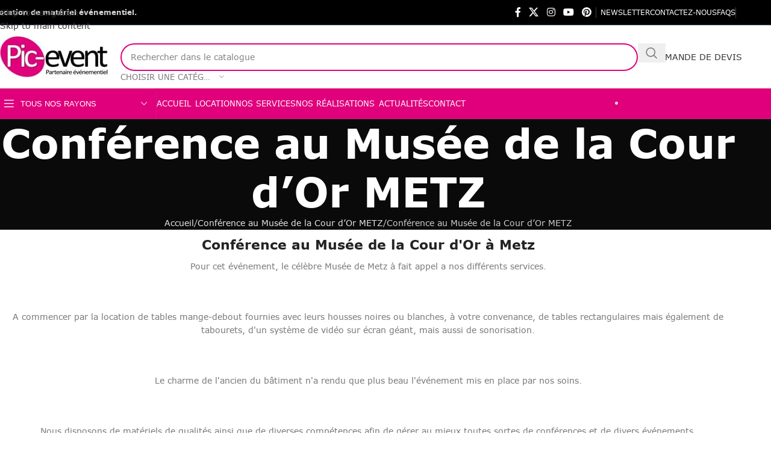

--- FILE ---
content_type: text/html; charset=UTF-8
request_url: https://www.pic-event.fr/portfolio/conference-au-musee-de-la-cour-dor-metz/
body_size: 49170
content:
<!DOCTYPE html>
<html dir="ltr" lang="fr-FR" prefix="og: https://ogp.me/ns#">
<head>
	<meta charset="UTF-8">
	<link rel="profile" href="https://gmpg.org/xfn/11">
	<link rel="pingback" href="https://www.pic-event.fr/xmlrpc.php">

	<title>Nos réalisations - Conférence au Musée de la Cour d’Or METZ</title>
<link data-rocket-prefetch href="https://sibautomation.com" rel="dns-prefetch">
<link data-rocket-prefetch href="https://www.googletagmanager.com" rel="dns-prefetch">
<link data-rocket-prefetch href="https://tracker.metricool.com" rel="dns-prefetch"><link rel="preload" data-rocket-preload as="image" href="https://www.pic-event.fr/wp-content/uploads/2021/01/75474053_2392752010847192_5695557247917096960_o-640x904-1.jpg" fetchpriority="high">
<link  data-cs-class="cs-blocker-script" data-cs-slug="googlefonts" data-cs-label="Google fonts"  data-cs-script-type="724" data-cs-block="true" data-cs-element-position="head" data-cs-placeholder="&lt;div&gt;&lt;p&gt;Accepter le consentement pour afficher ceci&lt;/p&gt;&lt;/div&gt;&lt;div&gt;&lt;a class=&#039;cs_manage_current_consent&#039; data-cs-script-type=&#039;726&#039; data-cs-manage=&#039;manage_placeholder&#039;&gt;Cliquer pour autoriser tout Vid&eacute;os int&eacute;gr&eacute;es&lt;/a&gt;&lt;/div&gt;" data-cs-href="https://fonts.googleapis.com/css?family=Lato:100,100i,200,200i,300,300i,400,400i,500,500i,600,600i,700,700i,800,800i,900,900i%7COpen+Sans:100,100i,200,200i,300,300i,400,400i,500,500i,600,600i,700,700i,800,800i,900,900i%7CIndie+Flower:100,100i,200,200i,300,300i,400,400i,500,500i,600,600i,700,700i,800,800i,900,900i%7COswald:100,100i,200,200i,300,300i,400,400i,500,500i,600,600i,700,700i,800,800i,900,900i%7CNunito:100,100i,200,200i,300,300i,400,400i,500,500i,600,600i,700,700i,800,800i,900,900i%7CPoppins:100,100i,200,200i,300,300i,400,400i,500,500i,600,600i,700,700i,800,800i,900,900i%7CMontserrat:100,100i,200,200i,300,300i,400,400i,500,500i,600,600i,700,700i,800,800i,900,900i%7CLibre+Baskerville:100,100i,200,200i,300,300i,400,400i,500,500i,600,600i,700,700i,800,800i,900,900i%7CPoller+One:100,100i,200,200i,300,300i,400,400i,500,500i,600,600i,700,700i,800,800i,900,900i" rel="stylesheet">	<style>img:is([sizes="auto" i], [sizes^="auto," i]) { contain-intrinsic-size: 3000px 1500px }</style>
	
		<!-- All in One SEO Pro 4.9.3 - aioseo.com -->
	<meta name="description" content="Conférence au Musée de la Cour d&#039;Or à Metz Pour cet événement, le célèbre Musée de Metz à fait appel a nos différents services. A commencer par la location de tables mange-debout fournies avec leurs housses noires ou blanches, à votre convenance, de tables rectangulaires mais également de tabourets, d&#039;un système de vidéo sur écran géant," />
	<meta name="robots" content="max-image-preview:large" />
	<link rel="canonical" href="https://www.pic-event.fr/portfolio/conference-au-musee-de-la-cour-dor-metz/" />
	<meta name="generator" content="All in One SEO Pro (AIOSEO) 4.9.3" />
		<meta property="og:locale" content="fr_FR" />
		<meta property="og:site_name" content="Pic-Event - Location de matériel et organisation de vos évènements sur le secteur de Thionville, Metz et Luxembourg. Spécialiste en location de tente de réception, lumière, sonorisation, mobilier et structure." />
		<meta property="og:type" content="article" />
		<meta property="og:title" content="Nos réalisations - Conférence au Musée de la Cour d’Or METZ" />
		<meta property="og:description" content="Conférence au Musée de la Cour d&#039;Or à Metz Pour cet événement, le célèbre Musée de Metz à fait appel a nos différents services. A commencer par la location de tables mange-debout fournies avec leurs housses noires ou blanches, à votre convenance, de tables rectangulaires mais également de tabourets, d&#039;un système de vidéo sur écran géant," />
		<meta property="og:url" content="https://www.pic-event.fr/portfolio/conference-au-musee-de-la-cour-dor-metz/" />
		<meta property="og:image" content="https://www.pic-event.fr/wp-content/uploads/2021/02/Sans-titre76.png" />
		<meta property="og:image:secure_url" content="https://www.pic-event.fr/wp-content/uploads/2021/02/Sans-titre76.png" />
		<meta property="og:image:width" content="1200" />
		<meta property="og:image:height" content="1200" />
		<meta property="article:published_time" content="2021-02-18T15:10:09+00:00" />
		<meta property="article:modified_time" content="2021-07-08T08:57:44+00:00" />
		<meta property="article:publisher" content="https://www.facebook.com/picevent57" />
		<meta name="twitter:card" content="summary_large_image" />
		<meta name="twitter:site" content="@PicEvent57" />
		<meta name="twitter:title" content="Nos réalisations - Conférence au Musée de la Cour d’Or METZ" />
		<meta name="twitter:description" content="Conférence au Musée de la Cour d&#039;Or à Metz Pour cet événement, le célèbre Musée de Metz à fait appel a nos différents services. A commencer par la location de tables mange-debout fournies avec leurs housses noires ou blanches, à votre convenance, de tables rectangulaires mais également de tabourets, d&#039;un système de vidéo sur écran géant," />
		<meta name="twitter:image" content="https://www.pic-event.fr/wp-content/uploads/2021/02/Sans-titre76.png" />
		<script type="application/ld+json" class="aioseo-schema">
			{"@context":"https:\/\/schema.org","@graph":[{"@type":"BreadcrumbList","@id":"https:\/\/www.pic-event.fr\/portfolio\/conference-au-musee-de-la-cour-dor-metz\/#breadcrumblist","itemListElement":[{"@type":"ListItem","@id":"https:\/\/www.pic-event.fr#listItem","position":1,"name":"Domicile","item":"https:\/\/www.pic-event.fr","nextItem":{"@type":"ListItem","@id":"https:\/\/www.pic-event.fr\/portfolio\/#listItem","name":"Portfolio"}},{"@type":"ListItem","@id":"https:\/\/www.pic-event.fr\/portfolio\/#listItem","position":2,"name":"Portfolio","item":"https:\/\/www.pic-event.fr\/portfolio\/","nextItem":{"@type":"ListItem","@id":"https:\/\/www.pic-event.fr\/project-cat\/tout\/#listItem","name":"Tout"},"previousItem":{"@type":"ListItem","@id":"https:\/\/www.pic-event.fr#listItem","name":"Domicile"}},{"@type":"ListItem","@id":"https:\/\/www.pic-event.fr\/project-cat\/tout\/#listItem","position":3,"name":"Tout","item":"https:\/\/www.pic-event.fr\/project-cat\/tout\/","nextItem":{"@type":"ListItem","@id":"https:\/\/www.pic-event.fr\/portfolio\/conference-au-musee-de-la-cour-dor-metz\/#listItem","name":"Conf\u00e9rence au Mus\u00e9e de la Cour d&rsquo;Or METZ"},"previousItem":{"@type":"ListItem","@id":"https:\/\/www.pic-event.fr\/portfolio\/#listItem","name":"Portfolio"}},{"@type":"ListItem","@id":"https:\/\/www.pic-event.fr\/portfolio\/conference-au-musee-de-la-cour-dor-metz\/#listItem","position":4,"name":"Conf\u00e9rence au Mus\u00e9e de la Cour d&rsquo;Or METZ","previousItem":{"@type":"ListItem","@id":"https:\/\/www.pic-event.fr\/project-cat\/tout\/#listItem","name":"Tout"}}]},{"@type":"Organization","@id":"https:\/\/www.pic-event.fr\/#organization","name":"Pic-Event","description":"Location de mat\u00e9riel et organisation de vos \u00e9v\u00e8nements sur le secteur de Thionville, Metz et Luxembourg. Sp\u00e9cialiste en location de tente de r\u00e9ception, lumi\u00e8re, sonorisation, mobilier et structure.","url":"https:\/\/www.pic-event.fr\/","email":"contact@pic-event.fr","telephone":"+33382543805","foundingDate":"2015-02-18","logo":{"@type":"ImageObject","url":"https:\/\/www.pic-event.fr\/wp-content\/uploads\/2016\/09\/Logo_Pic-Event_V2016_200_88.jpg","@id":"https:\/\/www.pic-event.fr\/portfolio\/conference-au-musee-de-la-cour-dor-metz\/#organizationLogo","width":200,"height":88,"caption":"Logo Pic-Event"},"image":{"@id":"https:\/\/www.pic-event.fr\/portfolio\/conference-au-musee-de-la-cour-dor-metz\/#organizationLogo"},"sameAs":["https:\/\/x.com\/PicEvent57","https:\/\/www.instagram.com\/pic_event","https:\/\/www.tiktok.com\/@picevent"],"address":{"@id":"https:\/\/www.pic-event.fr\/#postaladdress","@type":"PostalAddress","streetAddress":"39 All\u00e9e du Ch\u00e2teau du Gassion,","postalCode":"57100","addressLocality":"Thionville","addressCountry":"FR"},"vatID":"FR19809717655","iso6523Code":"0060:26-691-3983","duns":"26-691-3983"},{"@type":"WebPage","@id":"https:\/\/www.pic-event.fr\/portfolio\/conference-au-musee-de-la-cour-dor-metz\/#webpage","url":"https:\/\/www.pic-event.fr\/portfolio\/conference-au-musee-de-la-cour-dor-metz\/","name":"Nos r\u00e9alisations - Conf\u00e9rence au Mus\u00e9e de la Cour d\u2019Or METZ","description":"Conf\u00e9rence au Mus\u00e9e de la Cour d'Or \u00e0 Metz Pour cet \u00e9v\u00e9nement, le c\u00e9l\u00e8bre Mus\u00e9e de Metz \u00e0 fait appel a nos diff\u00e9rents services. A commencer par la location de tables mange-debout fournies avec leurs housses noires ou blanches, \u00e0 votre convenance, de tables rectangulaires mais \u00e9galement de tabourets, d'un syst\u00e8me de vid\u00e9o sur \u00e9cran g\u00e9ant,","inLanguage":"fr-FR","isPartOf":{"@id":"https:\/\/www.pic-event.fr\/#website"},"breadcrumb":{"@id":"https:\/\/www.pic-event.fr\/portfolio\/conference-au-musee-de-la-cour-dor-metz\/#breadcrumblist"},"image":{"@type":"ImageObject","url":"https:\/\/www.pic-event.fr\/wp-content\/uploads\/2021\/02\/Sans-titre76.png","@id":"https:\/\/www.pic-event.fr\/portfolio\/conference-au-musee-de-la-cour-dor-metz\/#mainImage","width":1200,"height":1200},"primaryImageOfPage":{"@id":"https:\/\/www.pic-event.fr\/portfolio\/conference-au-musee-de-la-cour-dor-metz\/#mainImage"},"datePublished":"2021-02-18T16:10:09+01:00","dateModified":"2021-07-08T09:57:44+01:00"},{"@type":"WebSite","@id":"https:\/\/www.pic-event.fr\/#website","url":"https:\/\/www.pic-event.fr\/","name":"Pic-Event","description":"Location de mat\u00e9riel et organisation de vos \u00e9v\u00e8nements sur le secteur de Thionville, Metz et Luxembourg. Sp\u00e9cialiste en location de tente de r\u00e9ception, lumi\u00e8re, sonorisation, mobilier et structure.","inLanguage":"fr-FR","publisher":{"@id":"https:\/\/www.pic-event.fr\/#organization"}}]}
		</script>
		<!-- All in One SEO Pro -->


<!-- Google Tag Manager by PYS -->
    <script data-cfasync="false" data-pagespeed-no-defer>
	    window.dataLayerPYS = window.dataLayerPYS || [];
	</script>
<!-- End Google Tag Manager by PYS -->
<link rel='dns-prefetch' href='//fonts.googleapis.com' />

<link rel="alternate" type="application/rss+xml" title="Pic-Event &raquo; Flux" href="https://www.pic-event.fr/feed/" />
<link rel="alternate" type="application/rss+xml" title="Pic-Event &raquo; Flux des commentaires" href="https://www.pic-event.fr/comments/feed/" />
<link data-minify="1" rel='stylesheet' id='layerslider-css' href='https://www.pic-event.fr/wp-content/cache/min/1/wp-content/plugins/LayerSlider/assets/static/layerslider/css/layerslider.css?ver=1769722813' type='text/css' media='all' />
<link data-minify="1" rel='stylesheet' id='aioseo/css/src/vue/standalone/blocks/table-of-contents/global.scss-css' href='https://www.pic-event.fr/wp-content/cache/min/1/wp-content/plugins/all-in-one-seo-pack-pro/dist/Pro/assets/css/table-of-contents/global.e90f6d47.css?ver=1769722813' type='text/css' media='all' />
<link data-minify="1" rel='stylesheet' id='aioseo/css/src/vue/standalone/blocks/pro/recipe/global.scss-css' href='https://www.pic-event.fr/wp-content/cache/min/1/wp-content/plugins/all-in-one-seo-pack-pro/dist/Pro/assets/css/recipe/global.67a3275f.css?ver=1769722813' type='text/css' media='all' />
<link data-minify="1" rel='stylesheet' id='aioseo/css/src/vue/standalone/blocks/pro/product/global.scss-css' href='https://www.pic-event.fr/wp-content/cache/min/1/wp-content/plugins/all-in-one-seo-pack-pro/dist/Pro/assets/css/product/global.61066cfb.css?ver=1769722813' type='text/css' media='all' />
<link data-minify="1" rel='stylesheet' id='aioseo-eeat/css/src/vue/standalone/blocks/author-bio/global.scss-css' href='https://www.pic-event.fr/wp-content/cache/min/1/wp-content/plugins/aioseo-eeat/dist/Pro/assets/css/author-bio/global.lvru5eV8.css?ver=1769722813' type='text/css' media='all' />
<link data-minify="1" rel='stylesheet' id='aioseo-eeat/css/src/vue/standalone/blocks/author-tooltip/global.scss-css' href='https://www.pic-event.fr/wp-content/cache/min/1/wp-content/plugins/aioseo-eeat/dist/Pro/assets/css/author-tooltip/global.BEv34Lr4.css?ver=1769722813' type='text/css' media='all' />
<link data-minify="1" rel='stylesheet' id='aioseo-eeat/css/src/vue/standalone/blocks/reviewer-tooltip/global.scss-css' href='https://www.pic-event.fr/wp-content/cache/min/1/wp-content/plugins/aioseo-eeat/dist/Pro/assets/css/reviewer-tooltip/global.Cz6Z5e1C.css?ver=1769722813' type='text/css' media='all' />
<link data-minify="1" rel='stylesheet' id='aioseo-local-business/css/src/assets/scss/business-info.scss-css' href='https://www.pic-event.fr/wp-content/cache/min/1/wp-content/plugins/aioseo-local-business/dist/css/business-info.DlwHGRMe.css?ver=1769722813' type='text/css' media='all' />
<link data-minify="1" rel='stylesheet' id='aioseo-local-business/css/src/assets/scss/opening-hours.scss-css' href='https://www.pic-event.fr/wp-content/cache/min/1/wp-content/plugins/aioseo-local-business/dist/css/opening-hours.Bg1Edlf_.css?ver=1769722813' type='text/css' media='all' />
<style id='global-styles-inline-css' type='text/css'>
:root{--wp--preset--aspect-ratio--square: 1;--wp--preset--aspect-ratio--4-3: 4/3;--wp--preset--aspect-ratio--3-4: 3/4;--wp--preset--aspect-ratio--3-2: 3/2;--wp--preset--aspect-ratio--2-3: 2/3;--wp--preset--aspect-ratio--16-9: 16/9;--wp--preset--aspect-ratio--9-16: 9/16;--wp--preset--color--black: #000000;--wp--preset--color--cyan-bluish-gray: #abb8c3;--wp--preset--color--white: #ffffff;--wp--preset--color--pale-pink: #f78da7;--wp--preset--color--vivid-red: #cf2e2e;--wp--preset--color--luminous-vivid-orange: #ff6900;--wp--preset--color--luminous-vivid-amber: #fcb900;--wp--preset--color--light-green-cyan: #7bdcb5;--wp--preset--color--vivid-green-cyan: #00d084;--wp--preset--color--pale-cyan-blue: #8ed1fc;--wp--preset--color--vivid-cyan-blue: #0693e3;--wp--preset--color--vivid-purple: #9b51e0;--wp--preset--gradient--vivid-cyan-blue-to-vivid-purple: linear-gradient(135deg,rgba(6,147,227,1) 0%,rgb(155,81,224) 100%);--wp--preset--gradient--light-green-cyan-to-vivid-green-cyan: linear-gradient(135deg,rgb(122,220,180) 0%,rgb(0,208,130) 100%);--wp--preset--gradient--luminous-vivid-amber-to-luminous-vivid-orange: linear-gradient(135deg,rgba(252,185,0,1) 0%,rgba(255,105,0,1) 100%);--wp--preset--gradient--luminous-vivid-orange-to-vivid-red: linear-gradient(135deg,rgba(255,105,0,1) 0%,rgb(207,46,46) 100%);--wp--preset--gradient--very-light-gray-to-cyan-bluish-gray: linear-gradient(135deg,rgb(238,238,238) 0%,rgb(169,184,195) 100%);--wp--preset--gradient--cool-to-warm-spectrum: linear-gradient(135deg,rgb(74,234,220) 0%,rgb(151,120,209) 20%,rgb(207,42,186) 40%,rgb(238,44,130) 60%,rgb(251,105,98) 80%,rgb(254,248,76) 100%);--wp--preset--gradient--blush-light-purple: linear-gradient(135deg,rgb(255,206,236) 0%,rgb(152,150,240) 100%);--wp--preset--gradient--blush-bordeaux: linear-gradient(135deg,rgb(254,205,165) 0%,rgb(254,45,45) 50%,rgb(107,0,62) 100%);--wp--preset--gradient--luminous-dusk: linear-gradient(135deg,rgb(255,203,112) 0%,rgb(199,81,192) 50%,rgb(65,88,208) 100%);--wp--preset--gradient--pale-ocean: linear-gradient(135deg,rgb(255,245,203) 0%,rgb(182,227,212) 50%,rgb(51,167,181) 100%);--wp--preset--gradient--electric-grass: linear-gradient(135deg,rgb(202,248,128) 0%,rgb(113,206,126) 100%);--wp--preset--gradient--midnight: linear-gradient(135deg,rgb(2,3,129) 0%,rgb(40,116,252) 100%);--wp--preset--font-size--small: 13px;--wp--preset--font-size--medium: 20px;--wp--preset--font-size--large: 36px;--wp--preset--font-size--x-large: 42px;--wp--preset--spacing--20: 0.44rem;--wp--preset--spacing--30: 0.67rem;--wp--preset--spacing--40: 1rem;--wp--preset--spacing--50: 1.5rem;--wp--preset--spacing--60: 2.25rem;--wp--preset--spacing--70: 3.38rem;--wp--preset--spacing--80: 5.06rem;--wp--preset--shadow--natural: 6px 6px 9px rgba(0, 0, 0, 0.2);--wp--preset--shadow--deep: 12px 12px 50px rgba(0, 0, 0, 0.4);--wp--preset--shadow--sharp: 6px 6px 0px rgba(0, 0, 0, 0.2);--wp--preset--shadow--outlined: 6px 6px 0px -3px rgba(255, 255, 255, 1), 6px 6px rgba(0, 0, 0, 1);--wp--preset--shadow--crisp: 6px 6px 0px rgba(0, 0, 0, 1);}:where(body) { margin: 0; }.wp-site-blocks > .alignleft { float: left; margin-right: 2em; }.wp-site-blocks > .alignright { float: right; margin-left: 2em; }.wp-site-blocks > .aligncenter { justify-content: center; margin-left: auto; margin-right: auto; }:where(.is-layout-flex){gap: 0.5em;}:where(.is-layout-grid){gap: 0.5em;}.is-layout-flow > .alignleft{float: left;margin-inline-start: 0;margin-inline-end: 2em;}.is-layout-flow > .alignright{float: right;margin-inline-start: 2em;margin-inline-end: 0;}.is-layout-flow > .aligncenter{margin-left: auto !important;margin-right: auto !important;}.is-layout-constrained > .alignleft{float: left;margin-inline-start: 0;margin-inline-end: 2em;}.is-layout-constrained > .alignright{float: right;margin-inline-start: 2em;margin-inline-end: 0;}.is-layout-constrained > .aligncenter{margin-left: auto !important;margin-right: auto !important;}.is-layout-constrained > :where(:not(.alignleft):not(.alignright):not(.alignfull)){margin-left: auto !important;margin-right: auto !important;}body .is-layout-flex{display: flex;}.is-layout-flex{flex-wrap: wrap;align-items: center;}.is-layout-flex > :is(*, div){margin: 0;}body .is-layout-grid{display: grid;}.is-layout-grid > :is(*, div){margin: 0;}body{padding-top: 0px;padding-right: 0px;padding-bottom: 0px;padding-left: 0px;}a:where(:not(.wp-element-button)){text-decoration: none;}:root :where(.wp-element-button, .wp-block-button__link){background-color: #32373c;border-width: 0;color: #fff;font-family: inherit;font-size: inherit;line-height: inherit;padding: calc(0.667em + 2px) calc(1.333em + 2px);text-decoration: none;}.has-black-color{color: var(--wp--preset--color--black) !important;}.has-cyan-bluish-gray-color{color: var(--wp--preset--color--cyan-bluish-gray) !important;}.has-white-color{color: var(--wp--preset--color--white) !important;}.has-pale-pink-color{color: var(--wp--preset--color--pale-pink) !important;}.has-vivid-red-color{color: var(--wp--preset--color--vivid-red) !important;}.has-luminous-vivid-orange-color{color: var(--wp--preset--color--luminous-vivid-orange) !important;}.has-luminous-vivid-amber-color{color: var(--wp--preset--color--luminous-vivid-amber) !important;}.has-light-green-cyan-color{color: var(--wp--preset--color--light-green-cyan) !important;}.has-vivid-green-cyan-color{color: var(--wp--preset--color--vivid-green-cyan) !important;}.has-pale-cyan-blue-color{color: var(--wp--preset--color--pale-cyan-blue) !important;}.has-vivid-cyan-blue-color{color: var(--wp--preset--color--vivid-cyan-blue) !important;}.has-vivid-purple-color{color: var(--wp--preset--color--vivid-purple) !important;}.has-black-background-color{background-color: var(--wp--preset--color--black) !important;}.has-cyan-bluish-gray-background-color{background-color: var(--wp--preset--color--cyan-bluish-gray) !important;}.has-white-background-color{background-color: var(--wp--preset--color--white) !important;}.has-pale-pink-background-color{background-color: var(--wp--preset--color--pale-pink) !important;}.has-vivid-red-background-color{background-color: var(--wp--preset--color--vivid-red) !important;}.has-luminous-vivid-orange-background-color{background-color: var(--wp--preset--color--luminous-vivid-orange) !important;}.has-luminous-vivid-amber-background-color{background-color: var(--wp--preset--color--luminous-vivid-amber) !important;}.has-light-green-cyan-background-color{background-color: var(--wp--preset--color--light-green-cyan) !important;}.has-vivid-green-cyan-background-color{background-color: var(--wp--preset--color--vivid-green-cyan) !important;}.has-pale-cyan-blue-background-color{background-color: var(--wp--preset--color--pale-cyan-blue) !important;}.has-vivid-cyan-blue-background-color{background-color: var(--wp--preset--color--vivid-cyan-blue) !important;}.has-vivid-purple-background-color{background-color: var(--wp--preset--color--vivid-purple) !important;}.has-black-border-color{border-color: var(--wp--preset--color--black) !important;}.has-cyan-bluish-gray-border-color{border-color: var(--wp--preset--color--cyan-bluish-gray) !important;}.has-white-border-color{border-color: var(--wp--preset--color--white) !important;}.has-pale-pink-border-color{border-color: var(--wp--preset--color--pale-pink) !important;}.has-vivid-red-border-color{border-color: var(--wp--preset--color--vivid-red) !important;}.has-luminous-vivid-orange-border-color{border-color: var(--wp--preset--color--luminous-vivid-orange) !important;}.has-luminous-vivid-amber-border-color{border-color: var(--wp--preset--color--luminous-vivid-amber) !important;}.has-light-green-cyan-border-color{border-color: var(--wp--preset--color--light-green-cyan) !important;}.has-vivid-green-cyan-border-color{border-color: var(--wp--preset--color--vivid-green-cyan) !important;}.has-pale-cyan-blue-border-color{border-color: var(--wp--preset--color--pale-cyan-blue) !important;}.has-vivid-cyan-blue-border-color{border-color: var(--wp--preset--color--vivid-cyan-blue) !important;}.has-vivid-purple-border-color{border-color: var(--wp--preset--color--vivid-purple) !important;}.has-vivid-cyan-blue-to-vivid-purple-gradient-background{background: var(--wp--preset--gradient--vivid-cyan-blue-to-vivid-purple) !important;}.has-light-green-cyan-to-vivid-green-cyan-gradient-background{background: var(--wp--preset--gradient--light-green-cyan-to-vivid-green-cyan) !important;}.has-luminous-vivid-amber-to-luminous-vivid-orange-gradient-background{background: var(--wp--preset--gradient--luminous-vivid-amber-to-luminous-vivid-orange) !important;}.has-luminous-vivid-orange-to-vivid-red-gradient-background{background: var(--wp--preset--gradient--luminous-vivid-orange-to-vivid-red) !important;}.has-very-light-gray-to-cyan-bluish-gray-gradient-background{background: var(--wp--preset--gradient--very-light-gray-to-cyan-bluish-gray) !important;}.has-cool-to-warm-spectrum-gradient-background{background: var(--wp--preset--gradient--cool-to-warm-spectrum) !important;}.has-blush-light-purple-gradient-background{background: var(--wp--preset--gradient--blush-light-purple) !important;}.has-blush-bordeaux-gradient-background{background: var(--wp--preset--gradient--blush-bordeaux) !important;}.has-luminous-dusk-gradient-background{background: var(--wp--preset--gradient--luminous-dusk) !important;}.has-pale-ocean-gradient-background{background: var(--wp--preset--gradient--pale-ocean) !important;}.has-electric-grass-gradient-background{background: var(--wp--preset--gradient--electric-grass) !important;}.has-midnight-gradient-background{background: var(--wp--preset--gradient--midnight) !important;}.has-small-font-size{font-size: var(--wp--preset--font-size--small) !important;}.has-medium-font-size{font-size: var(--wp--preset--font-size--medium) !important;}.has-large-font-size{font-size: var(--wp--preset--font-size--large) !important;}.has-x-large-font-size{font-size: var(--wp--preset--font-size--x-large) !important;}
:where(.wp-block-post-template.is-layout-flex){gap: 1.25em;}:where(.wp-block-post-template.is-layout-grid){gap: 1.25em;}
:where(.wp-block-columns.is-layout-flex){gap: 2em;}:where(.wp-block-columns.is-layout-grid){gap: 2em;}
:root :where(.wp-block-pullquote){font-size: 1.5em;line-height: 1.6;}
</style>
<link rel='stylesheet' id='cm-noto-sans-font-css'  data-cs-class="cs-blocker-script" data-cs-slug="googlefonts" data-cs-label="Google fonts"  data-cs-script-type="724" data-cs-block="true" data-cs-element-position="head" data-cs-placeholder="&lt;div&gt;&lt;p&gt;Accepter le consentement pour afficher ceci&lt;/p&gt;&lt;/div&gt;&lt;div&gt;&lt;a class=&#039;cs_manage_current_consent&#039; data-cs-script-type=&#039;726&#039; data-cs-manage=&#039;manage_placeholder&#039;&gt;Cliquer pour autoriser tout Vid&eacute;os int&eacute;gr&eacute;es&lt;/a&gt;&lt;/div&gt;" data-cs-href='https://fonts.googleapis.com/css2?family=Noto+Sans:ital,wdth,wght@0,62.5..100,100..900;1,62.5..100,100..900&#038;display=swap' type='text/css' media='all' />
<link data-minify="1" rel='stylesheet' id='consent-magic-css' href='https://www.pic-event.fr/wp-content/cache/min/1/wp-content/plugins/consent-magic-pro/assets/css/style-public.min.css?ver=1769722813' type='text/css' media='all' />
<link data-minify="1" rel='stylesheet' id='consent-magic-font-css-css' href='https://www.pic-event.fr/wp-content/cache/min/1/wp-content/plugins/consent-magic-pro/assets/fonts/verdana/stylesheet.css?ver=1769722813' type='text/css' media='all' />
<style id='woocommerce-inline-inline-css' type='text/css'>
.woocommerce form .form-row .required { visibility: visible; }
</style>
<style id='grw-public-main-css-inline-css' type='text/css'>
.wp-gr,.wp-gr *,.wp-gr ::after,.wp-gr ::before{box-sizing:border-box}.wp-gr{display:block;direction:ltr;font-size:var(--font-size, 16px);font-family:var(--font-family, inherit);font-style:normal;font-weight:400;text-align:start;line-height:normal;overflow:visible;text-decoration:none;list-style-type:disc;box-sizing:border-box;visibility:visible!important}.wp-gr div,.wp-gr span{margin:0;padding:0;color:inherit;font:inherit;line-height:normal;letter-spacing:normal;text-transform:none;text-decoration:none;border:0;background:0 0}.wp-gr a{color:inherit;border:0;text-decoration:none;background:0 0;cursor:pointer}.wp-gr a:focus{outline:0}.wp-gr a:focus-visible{outline:2px solid currentColor;outline-offset:2px}.wp-gr img{display:block;max-width:100%;height:auto;margin:0;padding:0;border:0;line-height:0;vertical-align:middle}.wp-gr i{font-style:normal;font-weight:inherit;margin:0;padding:0;border:0;vertical-align:middle;background:0 0}.wp-gr svg{display:inline-block;width:auto;height:auto;vertical-align:middle;overflow:visible}.wp-gr svg use{opacity:1;visibility:visible}.wp-gr{--rev-gap:4px;--img-size:46px;--media-gap:8px;--media-size:40px;--media-lines:2;--color:#fb8e28;--rev-color:#f4f4f4;--rpi-star-color:var(--star-color, var(--color));--rpi-slider-gap:8px;--rpi-slider-btn:1em;--rpi-slider-btn-padding:.5em;--slider-ltgt-bg:var(--rev-color);--slider-ltgt-border-width:4px;--slider-dot-size:8px;--slider-dot-gap:8px;--slider-dots-visible:5;--slider-act-dot-color:var(--color)}.wp-gr .wp-google-based,.wp-gr .wp-google-powered{margin:0!important;padding:0!important;color:var(--head-based-color,#555)!important}.wp-gr .wp-google-powered{color:var(--powered-color,#777)!important;font-size:16px;font-weight:600}.wp-gr .wp-google-powered>span{font-weight:600!important}.wp-gr .grw-img{position:relative!important;min-width:var(--img-size)!important;max-width:var(--img-size)!important;height:var(--img-size)!important;border:none!important;z-index:3!important}.wp-gr .grw-img-wrap{position:relative;min-width:var(--img-size)!important;max-width:var(--img-size)!important;overflow:visible}.wp-gr .grw-img-wrap::before{content:'';position:absolute;top:0;left:0;width:var(--img-size);height:var(--img-size);border-radius:50%;box-shadow:0 0 2px rgba(0,0,0,.12),0 2px 4px rgba(0,0,0,.24)!important;pointer-events:none}.wp-gr .grw-header .grw-img{border-radius:50%}.wp-gr .grw-header.wp-place-center{width:100%!important}.wp-gr .wp-google-name{color:var(--name-color,#333)!important;font-size:100%!important;font-weight:700!important;text-decoration:none!important;white-space:nowrap!important;text-overflow:ellipsis!important;overflow:hidden!important;width:100%!important;text-align:var(--align,start)!important}.wp-gr .grw-header .wp-google-name{width:auto!important;margin:0!important;padding:0!important;font-size:128%!important}.wp-gr a.wp-google-name{color:#427fed!important;text-decoration:none!important}.wp-gr .wp-google-time{color:#555!important;font-size:13px!important;white-space:nowrap!important}.wp-gr .wp-google-text{color:var(--text-color,#222)!important;font-size:15px!important;line-height:24px!important;max-width:100%!important;overflow:hidden!important;white-space:pre-wrap!important;word-break:break-word!important;vertical-align:middle!important}.wp-gr .rpi-stars+.wp-google-text{padding-left:4px!important}.wp-gr .wp-more{display:none}.wp-gr .wp-more-toggle{color:#136aaf!important;cursor:pointer!important;text-decoration:none!important}.wp-gr .wp-google-url{display:block;margin:4px auto!important;color:#136aaf!important;text-align:center!important}.wp-gr.wp-dark .wp-google-name{color:#eee!important}.wp-gr.rpi.wp-dark .wp-google-name a{color:var(--head-based-color,#eee)!important}.wp-gr.wp-dark .wp-google-time{color:#bbb!important}.wp-gr.wp-dark .wp-google-text{color:#ececec!important}.wp-gr.wp-dark .wp-google-powered{color:var(--powered-color,#fff)!important}.wp-gr.wp-dark .wp-google-based{color:var(--head-based-color,#999)!important}.wp-gr:not(.wp-dark) .grw-review-inner.grw-backgnd{background:var(--rev-color)!important}.wp-gr.rpi .wp-google-name{font-size:100%!important}.wp-gr.rpi .grw-hide,.wp-gr.rpi .wp-google-hide{display:none}.wp-gr.rpi .wp-google-name a{color:var(--head-name-color,#333)!important;font-size:18px!important;text-decoration:none!important}.wp-gr.rpi a.wp-google-name{margin:0!important;color:var(--name-color,#154fc1)!important;text-decoration:none!important;white-space:nowrap!important;text-overflow:ellipsis!important}.wp-gr{display:block!important;width:100%!important;padding-bottom:20px!important;text-align:left!important;direction:ltr!important;box-sizing:border-box!important}.wp-gr .grw-row{display:-ms-flexbox!important;display:flex!important;flex-wrap:nowrap!important;align-items:center!important;-ms-flex-wrap:nowrap!important;-ms-flex-align:center!important}.grw-row.grw-row-xs{-ms-flex-wrap:wrap!important;flex-wrap:wrap!important}.grw-row-x .grw-header+.grw-content .grw-review,.grw-row-xs .grw-content,.grw-row-xs .grw-header,.grw-row-xs .grw-review{--col:1}.grw-row-xl .grw-header+.grw-content{--col:1.2}.grw-row-l .grw-header+.grw-content{--col:1.25}.grw-row-m .grw-header+.grw-content{--col:1.333333}.grw-row-s .grw-header+.grw-content{--col:1.5}.grw-row-s .grw-header+.grw-content .grw-review,.grw-row-x .grw-header,.grw-row-x .grw-header+.grw-content,.grw-row-x .grw-review{--col:2}.grw-row-m .grw-header+.grw-content .grw-review,.grw-row-s .grw-header,.grw-row-s .grw-review{--col:3}.grw-row-l .grw-review,.grw-row-m .grw-header,.grw-row-m .grw-review{--col:4}.grw-row-l .grw-header,.grw-row-xl .grw-review{--col:5}.grw-row-xl .grw-header{--col:6}.grw-row .grw-content,.grw-row .grw-header{-ms-flex:1 0 calc(100% / var(--col,3))!important;flex:1 0 calc(100% / var(--col,3))!important;width:calc(100% / var(--col,3))!important}.grw-row .grw-review{-ms-flex:1 0 calc((100% - var(--card-gap,16px)*(var(--col,3) - 1))/ var(--col,3))!important;flex:1 0 calc((100% - var(--card-gap,16px)*(var(--col,3) - 1))/ var(--col,3))!important;width:calc((100% - var(--card-gap,16px)*(var(--col,3) - 1))/ var(--col,3))!important}.wp-gr .grw-content{position:relative!important;min-width:0!important}.wp-gr .grw-content-inner{position:relative!important;display:flex!important;align-items:center!important}.wp-gr .grw-review-inner{height:100%!important}.wp-gr .grw-header-inner,.wp-gr .grw-review-inner{position:relative!important;padding:16px!important;width:100%!important}.wp-gr .wp-google-list .grw-header-inner{padding:0 0 16px 0!important}.wp-gr .grw-review-inner.grw-round{border-radius:8px!important}.wp-gr .grw-review-inner.grw-shadow{box-shadow:0 0 2px rgba(0,0,0,.12),0 2px 4px rgba(0,0,0,.24)!important}.wp-gr .grw-review-inner>svg{position:absolute!important;top:10px!important;right:10px!important;width:16px!important;height:16px!important}.wp-gr .grw-review{display:flex;position:relative!important;justify-content:center!important;align-items:center!important;flex-shrink:0!important}.wp-gr .grw-review .wp-google-left{display:block!important;overflow:hidden!important;white-space:nowrap!important;text-overflow:ellipsis!important;line-height:24px!important;padding-bottom:2px!important}.wp-gr .grw-review .wp-google-feedback{height:100px!important;overflow-y:auto!important}.wp-gr .grw-scroll::-webkit-scrollbar{width:4px!important}.wp-gr .grw-scroll::-webkit-scrollbar-track{-webkit-box-shadow:inset 0 0 6px rgba(0,0,0,.3)!important;-webkit-border-radius:4px!important;border-radius:4px!important}.wp-gr .grw-scroll::-webkit-scrollbar-thumb{-webkit-border-radius:10px!important;border-radius:10px!important;background:#ccc!important;-webkit-box-shadow:inset 0 0 6px rgba(0,0,0,.5)!important}.wp-gr .wp-google-wr{display:flex;margin:0!important}.wp-gr .wp-google-wr a{color:#fff!important;padding:4px 12px 8px!important;outline:0!important;border-radius:27px!important;background:var(--btn-color,#1f67e7)!important;white-space:nowrap!important;vertical-align:middle!important;opacity:.9!important;text-shadow:1px 1px 0 #888!important;box-shadow:0 0 2px rgba(0,0,0,.12),0 2px 4px rgba(0,0,0,.24)!important;user-select:none!important;transition:all .2s ease-in-out!important}.wp-gr .wp-google-wr a:hover{opacity:.95!important;background:var(--btn-color,#1f67e7)!important;box-shadow:0 0 2px rgba(0,0,0,.12),0 3px 5px rgba(0,0,0,.24)!important}.wp-gr .wp-google-wr a:active{opacity:1!important;background:var(--btn-color,#1f67e7)!important;box-shadow:none!important}.wp-gr .wp-google-wr a svg{display:inline-block;width:16px;height:16px;padding:1px;margin:0 0 0 4px;background:#fff;border-radius:50%}.wp-gr[data-layout=grid] .grw-reviews{display:flex;gap:var(--card-gap,12px);flex-wrap:wrap!important;-ms-flex-wrap:wrap!important}.wp-gr .grw-b{font-weight:700!important;white-space:nowrap!important}.wp-gr .wp-google-reply{font-size:14px!important;margin-top:auto!important;margin-left:6px!important;padding-left:6px!important;border-left:1px solid #999!important;overflow:hidden!important;overflow-y:auto!important;line-height:20px!important;max-height:44px!important}.wp-gr .wp-google-reply>div{display:flex;gap:4px;align-items:center}.wp-gr .wp-google-reply .wp-google-time{font-size:11px!important;white-space:nowrap!important}.wp-gr .wp-google-img{display:flex;flex-wrap:wrap;gap:var(--media-gap);max-height:calc((var(--media-size) + var(--media-gap)) * var(--media-lines) - 2px)!important;overflow-y:auto!important}.wp-gr .wp-google-img img{display:flex;width:var(--media-size)!important;height:var(--media-size)!important;cursor:pointer!important;border-radius:3px!important;box-shadow:0 0 2px rgba(0,0,0,.12),0 2px 4px rgba(0,0,0,.24)!important}.rpi-flx{display:var(--flx,flex)!important;flex-direction:var(--dir,column)!important;gap:var(--gap,2px)!important;align-items:var(--align,flex-start)!important;flex-wrap:var(--wrap,nowrap)!important;overflow:var(--overflow,visible)!important;width:100%!important}.rpi-col16{--dir:column;--gap:16px;--align:flex-start;--overflow:hidden}.rpi-col12{--dir:column;--gap:12px;--align:flex-start;--overflow:hidden}.rpi-col6{--dir:column;--gap:6px;--align:flex-start;--overflow:hidden}.rpi-col8{--dir:column;--gap:8px;--align:flex-start}.rpi-col4{--dir:column;--gap:4px;--align:flex-start}.rpi-row12-center{--dir:row;--gap:12px;--align:center;--overflow:visible}.rpi-row12{--dir:row;--gap:12px;--align:flex-start}:root{--star-gap:2px;--rpi-star-size:20px;--rpi-star-color:#fb8e28;--rpi-star-empty-color:#cccccc;--rpi-icon-scale-google:1.00;--rpi-icon-scale-yelp:0.92;--rpi-icon-scale-fb:1.125;--rpi-yelp-empty-color:#cccccc;--rpi-yelp-five-color:#fb433c;--rpi-yelp-four-color:#ff643d;--rpi-yelp-three-color:#ff8742;--rpi-yelp-two-color:#ffad48;--rpi-yelp-one-color:#ffcc4b;--rpi-yelp-radius:3px;--rpi-fb-color:#fa3e3e;--rpi-fb-radius:3px;--rpi-star-empty:url("data:image/svg+xml;utf8,%3Csvg xmlns='http://www.w3.org/2000/svg' viewBox='0 0 24 24'%3E%3Cpath d='M11.48 3.499a.562.562 0 0 1 1.04 0l2.125 5.111a.563.563 0 0 0 .475.345l5.518.442c.499.04.701.663.321.988l-4.204 3.602a.563.563 0 0 0-.182.557l1.285 5.385a.562.562 0 0 1-.84.61l-4.725-2.885a.562.562 0 0 0-.586 0L6.982 20.54a.562.562 0 0 1-.84-.61l1.285-5.386a.562.562 0 0 0-.182-.557l-4.204-3.602a.562.562 0 0 1 .321-.988l5.518-.442a.563.563 0 0 0 .475-.345L11.48 3.5Z' fill='none' stroke='currentColor' stroke-width='1.5' stroke-linejoin='round'/%3E%3C/svg%3E");--rpi-star-mask:url("data:image/svg+xml;utf8,%3Csvg xmlns='http://www.w3.org/2000/svg' viewBox='0 0 24 24'%3E%3Cpath d='M10.7881 3.21068C11.2364 2.13274 12.7635 2.13273 13.2118 3.21068L15.2938 8.2164L20.6979 8.64964C21.8616 8.74293 22.3335 10.1952 21.4469 10.9547L17.3295 14.4817L18.5874 19.7551C18.8583 20.8908 17.6229 21.7883 16.6266 21.1798L11.9999 18.3538L7.37329 21.1798C6.37697 21.7883 5.14158 20.8908 5.41246 19.7551L6.67038 14.4817L2.55303 10.9547C1.66639 10.1952 2.13826 8.74293 3.302 8.64964L8.70609 8.2164L10.7881 3.21068Z'/%3E%3C/svg%3E")}.rpi-stars .rpi-star{display:none!important}.rpi-star,.rpi-stars-tripadvisor,.rpi-stars-yelp{display:var(--flx,flex);align-items:center;gap:var(--gap,4px);text-align:start;z-index:9}.rpi-star[data-rating]:empty::before{content:attr(data-rating);color:var(--rpi-rating-color,var(--rpi-star-color));font-size:var(--head-grade-fs, 18px);font-weight:var(--head-grade-weight,900)}.rpi-star i{padding:0 2px;cursor:pointer!important;background-color:var(--rpi-star-empty-color)}.rpi-star[data-rating="1"] i:nth-child(-n+1),.rpi-star[data-rating="2"] i:nth-child(-n+2),.rpi-star[data-rating="3"] i:nth-child(-n+3),.rpi-star[data-rating="4"] i:nth-child(-n+4),.rpi-star[data-rating="5"] i:nth-child(-n+5){background-color:var(--rpi-star-color)}.rpi-star:hover i{background-color:var(--rpi-star-color)!important}.rpi-star i:hover~i{background-color:var(--rpi-star-empty-color)!important}.rpi-star i,.rpi-star[data-rating]:empty::after{content:'';width:var(--rpi-star-size)!important;height:var(--rpi-star-size)!important;-webkit-mask-image:var(--rpi-star-mask)!important;-webkit-mask-repeat:no-repeat!important;-webkit-mask-position:center!important;-webkit-mask-size:contain!important;mask-image:var(--rpi-star-mask)!important;mask-repeat:no-repeat!important;mask-position:center!important;mask-size:contain!important}.rpi-star[data-rating]:empty::after{background-color:var(--rpi-star-color)}.rpi-star+.rpi-stars{--stars-offset:1;--stars:calc(var(--stars-max) - var(--stars-offset))}.rpi-stars{--star-size:var(--rpi-star-size, 18px);--star-color:var(--rpi-star-color);--empty:var(--rpi-star-empty);--mask:var(--rpi-star-mask);--stars:5;--icon-scale:1;--rating-scale:0.8;--gap:var(--star-gap, 2px);--stars-w:calc(var(--stars) * (var(--star-size) + var(--star-gap)));--fill:calc((var(--rating) / var(--stars)) * 100%);--bg-size:calc(var(--star-size) * var(--icon-scale));--bg-size-x:calc(var(--bg-size) + var(--star-gap));position:relative!important;display:inline-flex!important;align-items:center!important;align-self:var(--star-align-self,start)!important;width:max-content!important;height:var(--star-size)!important;font-size:calc(var(--star-size) * var(--rating-scale))!important;font-weight:900!important;color:var(--rpi-rating-color,var(--star-color))!important;white-space:nowrap!important;vertical-align:middle!important;padding-right:calc(var(--stars-w) + var(--gap))!important}.rpi-stars:empty{--gap:0px}.rpi-stars::before{content:''!important;position:absolute!important;top:50%!important;right:0!important;width:var(--stars-w)!important;height:var(--star-size)!important;transform:translateY(-50%)!important;background-color:var(--star-color)!important;-webkit-mask-image:var(--empty)!important;-webkit-mask-repeat:repeat-x!important;-webkit-mask-position:left center!important;-webkit-mask-size:var(--bg-size-x) var(--bg-size)!important;mask-image:var(--empty)!important;mask-repeat:repeat-x!important;mask-position:left center!important;mask-size:var(--bg-size-x) var(--bg-size)!important}.rpi-stars::after{content:''!important;position:absolute!important;top:50%!important;right:0!important;width:var(--stars-w)!important;height:var(--star-size)!important;transform:translateY(-50%)!important;background-color:var(--star-color)!important;-webkit-mask-image:var(--mask)!important;-webkit-mask-repeat:repeat-x!important;-webkit-mask-position:left center!important;-webkit-mask-size:var(--bg-size-x) var(--bg-size)!important;mask-image:var(--mask)!important;mask-repeat:repeat-x!important;mask-position:left center!important;mask-size:var(--bg-size-x) var(--bg-size)!important;clip-path:inset(0 calc(100% - var(--fill)) 0 0)!important}.rpi-stars-yelp{--icon-scale:var(--rpi-icon-scale-yelp);--empty-color:var(--rpi-yelp-empty-color);--five-color:var(--rpi-yelp-five-color);--four-color:var(--rpi-yelp-four-color);--three-color:var(--rpi-yelp-three-color);--two-color:var(--rpi-yelp-two-color);--one-color:var(--rpi-yelp-one-color);--star-size:var(--rpi-star-size);--rating:0;--gap:4px;--radius:var(--rpi-yelp-radius);display:inline-flex!important;gap:var(--gap)!important;line-height:0!important;vertical-align:top!important}.rpi-stars-yelp i{position:relative!important;display:inline-block!important;font-style:normal!important;flex:0 0 auto!important;width:var(--star-size)!important;height:var(--star-size)!important;border-radius:var(--radius)!important;background-color:var(--empty-color)!important;background-image:linear-gradient(90deg,var(--star-color) 0 calc(var(--fill,0) * 1%),transparent calc(var(--fill,0) * 1%))!important;background-repeat:no-repeat!important;background-size:100% 100%!important;box-sizing:border-box!important}.rpi-stars-yelp i::after{content:''!important;position:absolute!important;inset:0!important;background-color:#fff!important;-webkit-mask-image:var(--rpi-star-mask)!important;-webkit-mask-repeat:no-repeat!important;-webkit-mask-size:calc(70% / var(--icon-scale)) calc(70% / var(--icon-scale))!important;-webkit-mask-position:center!important;mask-image:var(--rpi-star-mask)!important;mask-repeat:no-repeat!important;mask-size:calc(70% / var(--icon-scale)) calc(70% / var(--icon-scale))!important;mask-position:center!important}.rpi-stars-yelp,.rpi-stars-yelp[data-rating]::before{content:attr(data-rating);color:var(--rpi-rating-color,var(--star-color));font-size:var(--head-grade-fs, 18px);font-weight:var(--head-grade-weight,900)}.rpi-stars-yelp i:first-child{--fill:clamp(0, (var(--rating) - 0) * 100, 100)}.rpi-stars-yelp i:nth-child(2){--fill:clamp(0, (var(--rating) - 1) * 100, 100)}.rpi-stars-yelp i:nth-child(3){--fill:clamp(0, (var(--rating) - 2) * 100, 100)}.rpi-stars-yelp i:nth-child(4){--fill:clamp(0, (var(--rating) - 3) * 100, 100)}.rpi-stars-yelp i:nth-child(5){--fill:clamp(0, (var(--rating) - 4) * 100, 100)}.rpi-stars-yelp[data-stars^="1"]{--rating:1.5;--star-color:var(--one-color)}.rpi-stars-yelp[data-stars="1"]{--rating:1}.rpi-stars-yelp[data-stars^="2"]{--rating:2.5;--star-color:var(--two-color)}.rpi-stars-yelp[data-stars="2"]{--rating:2}.rpi-stars-yelp[data-stars^="3"]{--rating:3.5;--star-color:var(--three-color)}.rpi-stars-yelp[data-stars="3"]{--rating:3}.rpi-stars-yelp[data-stars^="4"]{--rating:4.5;--star-color:var(--four-color)}.rpi-stars-yelp[data-stars="4"]{--rating:4}.rpi-stars-yelp[data-stars^="5"]{--rating:5;--star-color:var(--five-color)}.rpi-stars-tripadvisor{--empty-color:#ffffff;--border-color:#5ba672;--fill-color:#5ba672;--rpi-dot-size:var(--rpi-star-size);--rating:0;--gap:4px;--border:3px;display:inline-flex!important;gap:var(--gap)!important;line-height:0!important;vertical-align:top!important}.rpi-stars-tripadvisor i{width:var(--rpi-dot-size)!important;height:var(--rpi-dot-size)!important;display:inline-block!important;position:relative!important;flex:0 0 auto!important;box-sizing:border-box!important;border-radius:999px!important;border:var(--border) solid var(--border-color)!important;background-color:var(--empty-color)!important;background-image:linear-gradient(90deg,var(--fill-color) 0 calc(var(--fill,0) * 1%),transparent calc(var(--fill,0) * 1%))!important;background-repeat:no-repeat!important;background-size:100% 100%!important}.rpi-stars-tripadvisor,.rpi-stars-tripadvisor[data-rating]::before{content:attr(data-rating);color:var(--rpi-rating-color,var(--fill-color));font-size:var(--head-grade-fs, 18px);font-weight:var(--head-grade-weight,900)}.rpi-stars-tripadvisor i:first-child{--fill:clamp(0, (var(--rating) - 0) * 100, 100)}.rpi-stars-tripadvisor i:nth-child(2){--fill:clamp(0, (var(--rating) - 1) * 100, 100)}.rpi-stars-tripadvisor i:nth-child(3){--fill:clamp(0, (var(--rating) - 2) * 100, 100)}.rpi-stars-tripadvisor i:nth-child(4){--fill:clamp(0, (var(--rating) - 3) * 100, 100)}.rpi-stars-tripadvisor i:nth-child(5){--fill:clamp(0, (var(--rating) - 4) * 100, 100)}.rpi-stars-tripadvisor[data-stars^="1"]{--rating:1.5}.rpi-stars-tripadvisor[data-stars="1"]{--rating:1}.rpi-stars-tripadvisor[data-stars^="2"]{--rating:2.5}.rpi-stars-tripadvisor[data-stars="2"]{--rating:2}.rpi-stars-tripadvisor[data-stars^="3"]{--rating:3.5}.rpi-stars-tripadvisor[data-stars="3"]{--rating:3}.rpi-stars-tripadvisor[data-stars^="4"]{--rating:4.5}.rpi-stars-tripadvisor[data-stars="4"]{--rating:4}.rpi-stars-tripadvisor[data-stars^="5"]{--rating:5}.rpi-star-fb{--icon-scale:var(--rpi-icon-scale-fb);--size:var(--rpi-star-size, 18px);--color:var(--rpi-fb-color, #fa3e3e);--radius:var(--rpi-fb-radius, 3px);--tail-w:calc(var(--size) / 3);--tail-h:calc(var(--size) / 3.6);--tail-offset:calc(var(--size) / 4.5);--tail-overlap:1px;--gap:0.25em;--label-scale:0.85;--fb-star:url("data:image/svg+xml;utf8,%3Csvg xmlns='http://www.w3.org/2000/svg' viewBox='0 0 24 24'%3E%3Cpath d='M10.7881 3.21068C11.2364 2.13274 12.7635 2.13273 13.2118 3.21068L15.2938 8.2164L20.6979 8.64964C21.8616 8.74293 22.3335 10.1952 21.4469 10.9547L17.3295 14.4817L18.5874 19.7551C18.8583 20.8908 17.6229 21.7883 16.6266 21.1798L11.9999 18.3538L7.37329 21.1798C6.37697 21.7883 5.14158 20.8908 5.41246 19.7551L6.67038 14.4817L2.55303 10.9547C1.66639 10.1952 2.13826 8.74293 3.302 8.64964L8.70609 8.2164L10.7881 3.21068Z' fill='%23fff'/%3E%3C/svg%3E");position:relative!important;display:inline-flex!important;align-items:center;align-self:var(--star-align-self,start);height:var(--size)!important;width:max-content!important;white-space:nowrap!important;vertical-align:middle!important;font-size:calc(var(--size) * var(--label-scale))!important;line-height:1!important;padding-left:calc(var(--size) + var(--gap))!important}.rpi-star-fb::before{content:''!important;position:absolute!important;left:0!important;top:50%!important;transform:translateY(-50%)!important;width:var(--size)!important;height:var(--size)!important;background-color:var(--color)!important;border-radius:var(--radius)!important;background-image:var(--fb-star)!important;background-repeat:no-repeat!important;background-position:center!important;background-size:calc(70% / var(--icon-scale)) calc(70% / var(--icon-scale))!important}.rpi-star-fb::after{content:''!important;position:absolute!important;left:var(--tail-offset)!important;top:50%!important;width:0!important;height:0!important;transform:translateY(calc(var(--size)/ 2 - var(--tail-overlap)))!important;border-top:var(--tail-h) solid var(--color)!important;border-right:var(--tail-w) solid transparent!important}.rpi-star-fb[data-rating="1"]{--color:#cccccc}:root{--rpi-lt:url("data:image/svg+xml;utf8,%3Csvg xmlns='http://www.w3.org/2000/svg' width='24' height='24' viewBox='0 0 24 24' fill='none' stroke='currentColor' stroke-width='2' stroke-linecap='round' stroke-linejoin='round'%3E%3Cpath d='m15 18-6-6 6-6'%3E%3C/path%3E%3C/svg%3E") no-repeat center/contain;--rpi-gt:url("data:image/svg+xml;utf8,%3Csvg xmlns='http://www.w3.org/2000/svg' width='24' height='24' viewBox='0 0 24 24' fill='none' stroke='currentColor' stroke-width='2' stroke-linecap='round' stroke-linejoin='round'%3E%3Cpath d='m9 18 6-6-6-6'%3E%3C/path%3E%3C/svg%3E") no-repeat center/contain}.rpi .rpi-slides-root{--ltgt-border-width:var(--slider-ltgt-border-width, 0px);padding:0 calc(var(--rpi-slider-btn-padding)/ 2 + var(--rpi-slider-btn)/ 2 + var(--ltgt-border-width) * 2)}.rpi .rpi-slides{--gap:var(--rpi-slider-gap, 12px);--card-gap:var(--gap);display:flex!important;flex:1!important;gap:var(--gap)!important;flex-wrap:nowrap!important;overflow:hidden!important;overflow-x:auto!important;scroll-snap-type:x mandatory!important;scroll-behavior:var(--rpi-slider-behavior,smooth)!important;-webkit-overflow-scrolling:touch!important;scrollbar-width:none!important}.rpi .rpi-slides::-webkit-scrollbar{display:none!important}.rpi .rpi-slide{overflow:hidden!important;padding:var(--rpi-card-slider-padding,4px 3px)!important;scroll-snap-align:start!important;transition:transform .5s!important}.rpi .rpi-ltgt{--slider-btn:var(--rpi-slider-btn, 1.125em);--slider-padding:var(--rpi-slider-btn-padding, .5em);--border-color:var(--slider-ltgt-border-color, var(--root-bg, #f3f3f3));--ltgt-border-width:var(--slider-ltgt-border-width, 0px);--ltgt-pos:calc(-1 * (2 * var(--ltgt-border-width) + (var(--slider-padding) + var(--slider-btn)) / 2) - var(--offset, 0px));position:var(--slider-ltgt-position,absolute)!important;padding:var(--slider-padding)!important;z-index:1!important;border:0 solid #e5e7eb!important;border-radius:9999px!important;border:var(--ltgt-border-width) solid var(--border-color)!important;background-color:var(--slider-ltgt-bg,rgb(255 255 255 / 1))!important;box-shadow:var(--slider-ltgt-shadow)!important;transition:background-color .2s ease-in-out!important}.rpi .rpi-ltgt:hover{background-color:var(--slider-ltgt-bg,rgb(249 250 251 / 1))!important}.rpi .rpi-ltgt.rpi-lt{left:0!important;margin-left:var(--ltgt-pos)!important}.rpi .rpi-ltgt.rpi-gt{right:0!important;margin-right:var(--ltgt-pos)!important}.rpi-gt::after,.rpi-lt::before{position:relative!important;content:'';display:block;width:var(--slider-btn);height:var(--slider-btn);background-color:var(--slider-btn-color,#777)}.rpi-lt::before{-webkit-mask:var(--rpi-lt);mask:var(--rpi-lt)}.rpi-gt::after{-webkit-mask:var(--rpi-gt);mask:var(--rpi-gt)}[dir=rtl] .rpi-gt::after,[dir=rtl] .rpi-lt::before{transform:rotate(180deg)}.rpi .rpi-dots-wrap{position:absolute!important;top:calc(100% - 1px)!important;left:0!important;right:0!important;display:flex!important;justify-content:center!important;margin:0 auto!important;padding-top:var(--slider-dot-padding-top,.5em)!important;max-width:100%!important;width:calc(var(--slider-dots-visible) * var(--slider-dot-size) + (var(--slider-dots-visible) - 1) * var(--slider-dot-gap))!important}.rpi .rpi-dots{display:flex;flex-wrap:nowrap;overflow-x:scroll!important;gap:var(--slider-dot-gap);scrollbar-width:none;scroll-snap-type:x mandatory;-webkit-overflow-scrolling:touch}.rpi-dots .rpi-dot{display:inline-block!important;width:var(--slider-dot-size)!important;height:var(--slider-dot-size)!important;margin:0!important;padding:0!important;opacity:.4!important;vertical-align:middle!important;flex:1 0 auto!important;transform:scale(.6)!important;scroll-snap-align:center!important;border-radius:20px!important;background-color:var(--slider-dot-color,#999)!important}.rpi-dots .rpi-dot:hover{opacity:1!important}.rpi-dots .rpi-dot.active{opacity:1!important;transform:scale(.95)!important;background-color:var(--slider-act-dot-color,#fb8e28)!important}.rpi-dots .rpi-dot.s2{transform:scale(.85)!important}.rpi-dots .rpi-dot.s3{transform:scale(.75)!important}.rpi button{all:revert!important;margin:0!important;padding:0!important;box-shadow:none!important;border-radius:0!important;line-height:1!important;font:inherit!important;color:inherit!important;text-align:center!important;cursor:pointer!important;border:0!important;background:0 0!important;appearance:none!important;-webkit-appearance:none!important;user-select:none!important}.rpi button:focus{outline:0!important}.rpi button:focus-visible{outline:2px solid currentColor!important;outline-offset:2px!important}.rpi-x{position:absolute;top:var(--x-top,6px)!important;right:var(--x-right,8px)!important;display:flex!important;align-items:center;justify-content:center;width:var(--x-width,20px)!important;height:var(--x-height,20px)!important;cursor:pointer;opacity:var(--x-opacity, .65);border-radius:50%;background-color:var(--x-bg,#fafafa);z-index:2147483003}.rpi-x:hover{opacity:1}.rpi-x::after,.rpi-x::before{content:"";position:absolute;display:block;width:var(--x-line-width,12px);height:var(--x-line-height,1px);border-radius:2px;background-color:var(--x-color,#373737)}.rpi-x::before{transform:rotate(45deg)}.rpi-x::after{transform:rotate(-45deg)}.rpi-x.rpi-xa::before{--x-line-width:7px;--x-line-height:7px;top:4px;border-radius:0;border-right:1px solid #373737;border-bottom:1px solid #373737;background-color:transparent}.rpi-x.rpi-xa::after{content:none}.rpi-bubble:after{content:"";position:absolute;top:-8px;left:16px;bottom:auto;border-style:solid;border-width:0 8px 8px;border-color:#fff transparent}.rpi-fade{-webkit-transition:opacity 150ms ease,-webkit-transform 150ms ease;transition:opacity 150ms ease,-webkit-transform 150ms ease;transition:transform 150ms ease,opacity 150ms ease;transition:transform 150ms ease,opacity 150ms ease,-webkit-transform 150ms ease}.rpi-lightbox-wrap{--x-top:15px;--x-right:15px;--x-bg:none;--x-color:#ececec;--x-line-width:25px;--x-line-height:3px;--x-opacity:1}.rpi-lightbox{--x-top:15px;--x-right:15px;--x-bg:none;--x-color:#ececec;--x-line-width:25px;--x-line-height:3px;--x-opacity:1;position:fixed;top:0;left:0;right:0;bottom:0;display:flex;align-items:center;justify-content:center;flex-wrap:wrap;width:100%;height:100%;max-width:100%;color:#333;text-align:left;z-index:99;user-select:none;background-color:rgba(0,0,0,.6);transition:all .3s ease-out}.rpi-lightbox-inner{width:95%;max-width:1200px;height:100%;max-height:calc(100vh - 80px);max-height:calc(100dvh - 80px)}@supports (container-type:inline-size){.rpi-lightbox-xxx{container-name:lightbox;container-type:inline-size}}.rpi-lightbox-xxx{position:relative;height:100%;border:none;overflow:auto;border-radius:4px;-webkit-overflow-scrolling:touch}.rpi-lightbox-content{position:relative;display:flex;flex-direction:row;justify-content:flex-start;color:#000;height:100%;flex-direction:row;border-radius:4px;background-color:#fff}.rpi-lightbox-media{position:relative;display:flex;justify-content:center;flex:2;align-items:center;width:100%;height:100%;overflow:hidden;padding-bottom:0;background-color:#000}.rpi-lightbox-btn{position:absolute;display:flex;width:30px;height:30px;font-size:36px;line-height:22px;justify-content:center;z-index:1;cursor:pointer;border-radius:50%;background-color:rgba(214,214,214,.7);transition:background .3s ease-in-out}.rpi-lightbox-btn:hover{background:#e1e1e1}.rpi-lightbox-prev{left:8px}.rpi-lightbox-next{right:8px}.rpi-lightbox-prev::before{content:'‹'}.rpi-lightbox-next::before{content:'›'}.rpi-lightbox-media img{position:relative;display:block;width:100%;height:100%;max-width:100%;max-height:100%;opacity:1;object-fit:contain;border-radius:inherit;transition:opacity .3s ease-in-out}.rpi-lightbox-review{display:flex;flex-direction:column;flex:1;height:100%;font-size:15px;color:#000;padding:0}@supports (container-type:inline-size){@container lightbox (width < 480px){.rpi-lightbox-xxx .rpi-lightbox-content{flex-direction:column}}}@media(max-width:480px){.rpi-lightbox-xxx .rpi-lightbox-content{flex-direction:column}}
</style>
<link data-minify="1" rel='stylesheet' id='yith_wcbm_badge_style-css' href='https://www.pic-event.fr/wp-content/cache/min/1/wp-content/plugins/yith-woocommerce-badge-management-premium/assets/css/frontend.css?ver=1769722813' type='text/css' media='all' />
<style id='yith_wcbm_badge_style-inline-css' type='text/css'>
.yith-wcbm-badge.yith-wcbm-badge-css.yith-wcbm-badge-8040 {
				top: 0; left: 0; 
				opacity: 100%;
				
				-ms-transform:  rotatez( 360deg ); 
				-webkit-transform:  rotatez( 360deg ); 
				transform:  rotatez( 360deg );
				margin: 0px 0px 0px 0px;
				padding: 0px 1px 2px 3px;
				
			}.yith-wcbm-badge.yith-wcbm-badge-css.yith-wcbm-badge-8255 {
				top: 0; left: 0; 
				opacity: 100%;
				
				-ms-transform:  rotatez( 360deg ); 
				-webkit-transform:  rotatez( 360deg ); 
				transform:  rotatez( 360deg );
				margin: 0px 0px 0px 0px;
				padding: 0px 1px 2px 3px;
				
			}.yith-wcbm-badge.yith-wcbm-badge-css.yith-wcbm-badge-8041 {
				top: 0px; right: auto; bottom: auto; left: -6px;
				opacity: 100%;
				
				-ms-transform:  rotatey( 190deg ); 
				-webkit-transform:  rotatey( 190deg ); 
				transform:  rotatey( 190deg );
				margin: 0px 0px 0px 0px;
				padding: 0px 1px 2px 3px;
				
			}
</style>
<link data-minify="1" rel='stylesheet' id='yith-gfont-open-sans-css' href='https://www.pic-event.fr/wp-content/cache/min/1/wp-content/plugins/yith-woocommerce-badge-management-premium/assets/fonts/open-sans/style.css?ver=1769722813' type='text/css' media='all' />
<link data-minify="1" rel='stylesheet' id='yith_wccl_frontend-css' href='https://www.pic-event.fr/wp-content/cache/min/1/wp-content/plugins/yith-woocommerce-color-label-variations-premium/assets/css/yith-wccl.css?ver=1769722813' type='text/css' media='all' />
<style id='yith_wccl_frontend-inline-css' type='text/css'>
:root{
	--yith-wccl-tooltip-colors_background: #448a85;
	--yith-wccl-tooltip-colors_text-color: #ffffff;
	--yith-wccl-form-colors_border: #ffffff;
	--yith-wccl-form-colors_accent: #448a85;
	--yith-wccl-form-colors-accent-hover: rgba(68,138,133,0.4);
	--yith-wccl-customization-color-swatches-size: 25px;
	--yith-wccl-customization-color-swatches-border-radius: 25px;
	--yith-wccl-customization-option-border-radius: 25px;
}
</style>
<link rel='stylesheet' id='style_login_widget-css' href='https://www.pic-event.fr/wp-content/plugins/miniorange-login-with-eve-online-google-facebook/css/style_login_widget.min.css?ver=6.26.17' type='text/css' media='all' />
<link rel='stylesheet' id='photoswipe-css' href='https://www.pic-event.fr/wp-content/plugins/woocommerce/assets/css/photoswipe/photoswipe.min.css?ver=10.4.3' type='text/css' media='all' />
<link rel='stylesheet' id='photoswipe-default-skin-css' href='https://www.pic-event.fr/wp-content/plugins/woocommerce/assets/css/photoswipe/default-skin/default-skin.min.css?ver=10.4.3' type='text/css' media='all' />
<link data-minify="1" rel='stylesheet' id='yith_wapo_front-css' href='https://www.pic-event.fr/wp-content/cache/min/1/wp-content/plugins/yith-woocommerce-advanced-product-options-premium/assets/css/front.css?ver=1769722813' type='text/css' media='all' />
<style id='yith_wapo_front-inline-css' type='text/css'>
:root{--yith-wapo-required-option-color:#AF2323;--yith-wapo-checkbox-style:50%;--yith-wapo-color-swatch-style:50%;--yith-wapo-label-font-size:16px;--yith-wapo-description-font-size:12px;--yith-wapo-color-swatch-size:40px;--yith-wapo-block-padding:0px 0px 0px 0px ;--yith-wapo-block-background-color:#ffffff;--yith-wapo-accent-color-color:#03bfac;--yith-wapo-form-border-color-color:#7a7a7a;--yith-wapo-price-box-colors-text:#474747;--yith-wapo-price-box-colors-background:#ffffff;--yith-wapo-uploads-file-colors-background:#f3f3f3;--yith-wapo-uploads-file-colors-border:#c4c4c4;--yith-wapo-tooltip-colors-text:#ffffff;--yith-wapo-tooltip-colors-background:#03bfac;}
</style>
<link data-minify="1" rel='stylesheet' id='yith_wapo_jquery-ui-css' href='https://www.pic-event.fr/wp-content/cache/min/1/wp-content/plugins/yith-woocommerce-advanced-product-options-premium/assets/css/jquery/jquery-ui-1.13.2.css?ver=1769722813' type='text/css' media='all' />
<link data-minify="1" rel='stylesheet' id='dashicons-css' href='https://www.pic-event.fr/wp-content/cache/min/1/wp-includes/css/dashicons.min.css?ver=1769722813' type='text/css' media='all' />
<style id='dashicons-inline-css' type='text/css'>
[data-font="Dashicons"]:before {font-family: 'Dashicons' !important;content: attr(data-icon) !important;speak: none !important;font-weight: normal !important;font-variant: normal !important;text-transform: none !important;line-height: 1 !important;font-style: normal !important;-webkit-font-smoothing: antialiased !important;-moz-osx-font-smoothing: grayscale !important;}
</style>
<link data-minify="1" rel='stylesheet' id='yith-plugin-fw-icon-font-css' href='https://www.pic-event.fr/wp-content/cache/min/1/wp-content/plugins/yith-woocommerce-badge-management-premium/plugin-fw/assets/css/yith-icon.css?ver=1769722813' type='text/css' media='all' />
<link rel='stylesheet' id='wp-color-picker-css' href='https://www.pic-event.fr/wp-admin/css/color-picker.min.css?ver=6.8.3' type='text/css' media='all' />
<link data-minify="1" rel='stylesheet' id='yith_ywraq_frontend-css' href='https://www.pic-event.fr/wp-content/cache/min/1/wp-content/plugins/yith-woocommerce-request-a-quote-premium/assets/css/ywraq-frontend.css?ver=1769722813' type='text/css' media='all' />
<style id='yith_ywraq_frontend-inline-css' type='text/css'>
:root {
		--ywraq_layout_button_bg_color: #dd097f;
		--ywraq_layout_button_bg_color_hover: #a3055c;
		--ywraq_layout_button_border_color: #0066b4;
		--ywraq_layout_button_border_color_hover: #044a80;
		--ywraq_layout_button_color: #ffffff;
		--ywraq_layout_button_color_hover: #ffffff;
		
		--ywraq_checkout_button_bg_color: #0066b4;
		--ywraq_checkout_button_bg_color_hover: #044a80;
		--ywraq_checkout_button_border_color: ;
		--ywraq_checkout_button_border_color_hover: ;
		--ywraq_checkout_button_color: #ffffff;
		--ywraq_checkout_button_color_hover: #ffffff;
		
		--ywraq_accept_button_bg_color: #0066b4;
		--ywraq_accept_button_bg_color_hover: #044a80;
		--ywraq_accept_button_border_color: ;
		--ywraq_accept_button_border_color_hover: ;
		--ywraq_accept_button_color: #ffffff;
		--ywraq_accept_button_color_hover: #ffffff;
		
		--ywraq_reject_button_bg_color: transparent;
		--ywraq_reject_button_bg_color_hover: #CC2B2B;
		--ywraq_reject_button_border_color: #CC2B2B;
		--ywraq_reject_button_border_color_hover: #CC2B2B;
		--ywraq_reject_button_color: #CC2B2B;
		--ywraq_reject_button_color_hover: #ffffff;
		}		

</style>
<link rel='stylesheet' id='elementor-frontend-css' href='https://www.pic-event.fr/wp-content/plugins/elementor/assets/css/frontend.min.css?ver=3.34.2' type='text/css' media='all' />
<link data-minify="1" rel='stylesheet' id='elementor-post-13970-css' href='https://www.pic-event.fr/wp-content/cache/min/1/wp-content/uploads/elementor/css/post-13970.css?ver=1769722813' type='text/css' media='all' />
<link rel='stylesheet' id='widget-spacer-css' href='https://www.pic-event.fr/wp-content/plugins/elementor/assets/css/widget-spacer.min.css?ver=3.34.2' type='text/css' media='all' />
<link data-minify="1" rel='stylesheet' id='swiper-css' href='https://www.pic-event.fr/wp-content/cache/min/1/wp-content/plugins/elementor/assets/lib/swiper/v8/css/swiper.min.css?ver=1769722813' type='text/css' media='all' />
<link rel='stylesheet' id='e-swiper-css' href='https://www.pic-event.fr/wp-content/plugins/elementor/assets/css/conditionals/e-swiper.min.css?ver=3.34.2' type='text/css' media='all' />
<link rel='stylesheet' id='widget-image-carousel-css' href='https://www.pic-event.fr/wp-content/plugins/elementor/assets/css/widget-image-carousel.min.css?ver=3.34.2' type='text/css' media='all' />
<link data-minify="1" rel='stylesheet' id='elementor-post-15330-css' href='https://www.pic-event.fr/wp-content/cache/min/1/wp-content/uploads/elementor/css/post-15330.css?ver=1769752036' type='text/css' media='all' />
<link data-minify="1" rel='stylesheet' id='sib-front-css-css' href='https://www.pic-event.fr/wp-content/cache/min/1/wp-content/plugins/mailin/css/mailin-front.css?ver=1769722813' type='text/css' media='all' />
<link rel='stylesheet' id='wd-style-base-css' href='https://www.pic-event.fr/wp-content/themes/woodmart/css/parts/base.min.css?ver=8.3.9' type='text/css' media='all' />
<link rel='stylesheet' id='wd-helpers-wpb-elem-css' href='https://www.pic-event.fr/wp-content/themes/woodmart/css/parts/helpers-wpb-elem.min.css?ver=8.3.9' type='text/css' media='all' />
<link rel='stylesheet' id='wd-portfolio-base-css' href='https://www.pic-event.fr/wp-content/themes/woodmart/css/parts/portfolio-base.min.css?ver=8.3.9' type='text/css' media='all' />
<link rel='stylesheet' id='wd-revolution-slider-css' href='https://www.pic-event.fr/wp-content/themes/woodmart/css/parts/int-rev-slider.min.css?ver=8.3.9' type='text/css' media='all' />
<link rel='stylesheet' id='wd-woo-yith-req-quote-css' href='https://www.pic-event.fr/wp-content/themes/woodmart/css/parts/int-woo-yith-request-quote.min.css?ver=8.3.9' type='text/css' media='all' />
<link rel='stylesheet' id='wd-woo-mod-grid-css' href='https://www.pic-event.fr/wp-content/themes/woodmart/css/parts/woo-mod-grid.min.css?ver=8.3.9' type='text/css' media='all' />
<link rel='stylesheet' id='wd-woo-mod-quantity-css' href='https://www.pic-event.fr/wp-content/themes/woodmart/css/parts/woo-mod-quantity.min.css?ver=8.3.9' type='text/css' media='all' />
<link rel='stylesheet' id='wd-woo-mod-shop-table-css' href='https://www.pic-event.fr/wp-content/themes/woodmart/css/parts/woo-mod-shop-table.min.css?ver=8.3.9' type='text/css' media='all' />
<link rel='stylesheet' id='wd-select2-css' href='https://www.pic-event.fr/wp-content/themes/woodmart/css/parts/woo-lib-select2.min.css?ver=8.3.9' type='text/css' media='all' />
<link rel='stylesheet' id='wd-elementor-base-css' href='https://www.pic-event.fr/wp-content/themes/woodmart/css/parts/int-elem-base.min.css?ver=8.3.9' type='text/css' media='all' />
<link rel='stylesheet' id='wd-elementor-pro-base-css' href='https://www.pic-event.fr/wp-content/themes/woodmart/css/parts/int-elementor-pro.min.css?ver=8.3.9' type='text/css' media='all' />
<link rel='stylesheet' id='wd-int-wordfence-css' href='https://www.pic-event.fr/wp-content/themes/woodmart/css/parts/int-wordfence.min.css?ver=8.3.9' type='text/css' media='all' />
<link rel='stylesheet' id='wd-woocommerce-base-css' href='https://www.pic-event.fr/wp-content/themes/woodmart/css/parts/woocommerce-base.min.css?ver=8.3.9' type='text/css' media='all' />
<link rel='stylesheet' id='wd-mod-star-rating-css' href='https://www.pic-event.fr/wp-content/themes/woodmart/css/parts/mod-star-rating.min.css?ver=8.3.9' type='text/css' media='all' />
<link rel='stylesheet' id='wd-woocommerce-block-notices-css' href='https://www.pic-event.fr/wp-content/themes/woodmart/css/parts/woo-mod-block-notices.min.css?ver=8.3.9' type='text/css' media='all' />
<link rel='stylesheet' id='wd-woo-opt-hide-larger-price-css' href='https://www.pic-event.fr/wp-content/themes/woodmart/css/parts/woo-opt-hide-larger-price.min.css?ver=8.3.9' type='text/css' media='all' />
<link rel='stylesheet' id='wd-woo-mod-shop-attributes-css' href='https://www.pic-event.fr/wp-content/themes/woodmart/css/parts/woo-mod-shop-attributes.min.css?ver=8.3.9' type='text/css' media='all' />
<link rel='stylesheet' id='wd-wp-blocks-css' href='https://www.pic-event.fr/wp-content/themes/woodmart/css/parts/wp-blocks.min.css?ver=8.3.9' type='text/css' media='all' />
<link rel='stylesheet' id='child-style-css' href='https://www.pic-event.fr/wp-content/themes/picevent-woodmart-child/style.css?ver=8.3.9' type='text/css' media='all' />
<link rel='stylesheet' id='wd-header-base-css' href='https://www.pic-event.fr/wp-content/themes/woodmart/css/parts/header-base.min.css?ver=8.3.9' type='text/css' media='all' />
<link rel='stylesheet' id='wd-mod-tools-css' href='https://www.pic-event.fr/wp-content/themes/woodmart/css/parts/mod-tools.min.css?ver=8.3.9' type='text/css' media='all' />
<link rel='stylesheet' id='wd-header-elements-base-css' href='https://www.pic-event.fr/wp-content/themes/woodmart/css/parts/header-el-base.min.css?ver=8.3.9' type='text/css' media='all' />
<link rel='stylesheet' id='wd-social-icons-css' href='https://www.pic-event.fr/wp-content/themes/woodmart/css/parts/el-social-icons.min.css?ver=8.3.9' type='text/css' media='all' />
<link rel='stylesheet' id='wd-header-search-css' href='https://www.pic-event.fr/wp-content/themes/woodmart/css/parts/header-el-search.min.css?ver=8.3.9' type='text/css' media='all' />
<link rel='stylesheet' id='wd-header-search-form-css' href='https://www.pic-event.fr/wp-content/themes/woodmart/css/parts/header-el-search-form.min.css?ver=8.3.9' type='text/css' media='all' />
<link rel='stylesheet' id='wd-wd-search-form-css' href='https://www.pic-event.fr/wp-content/themes/woodmart/css/parts/wd-search-form.min.css?ver=8.3.9' type='text/css' media='all' />
<link rel='stylesheet' id='wd-wd-search-results-css' href='https://www.pic-event.fr/wp-content/themes/woodmart/css/parts/wd-search-results.min.css?ver=8.3.9' type='text/css' media='all' />
<link rel='stylesheet' id='wd-wd-search-dropdown-css' href='https://www.pic-event.fr/wp-content/themes/woodmart/css/parts/wd-search-dropdown.min.css?ver=8.3.9' type='text/css' media='all' />
<link rel='stylesheet' id='wd-wd-search-cat-css' href='https://www.pic-event.fr/wp-content/themes/woodmart/css/parts/wd-search-cat.min.css?ver=8.3.9' type='text/css' media='all' />
<link rel='stylesheet' id='wd-header-mobile-nav-dropdown-css' href='https://www.pic-event.fr/wp-content/themes/woodmart/css/parts/header-el-mobile-nav-dropdown.min.css?ver=8.3.9' type='text/css' media='all' />
<link rel='stylesheet' id='wd-header-categories-nav-css' href='https://www.pic-event.fr/wp-content/themes/woodmart/css/parts/header-el-category-nav.min.css?ver=8.3.9' type='text/css' media='all' />
<link rel='stylesheet' id='wd-mod-nav-vertical-css' href='https://www.pic-event.fr/wp-content/themes/woodmart/css/parts/mod-nav-vertical.min.css?ver=8.3.9' type='text/css' media='all' />
<link rel='stylesheet' id='wd-mod-nav-vertical-design-default-css' href='https://www.pic-event.fr/wp-content/themes/woodmart/css/parts/mod-nav-vertical-design-default.min.css?ver=8.3.9' type='text/css' media='all' />
<link rel='stylesheet' id='wd-mod-nav-menu-label-css' href='https://www.pic-event.fr/wp-content/themes/woodmart/css/parts/mod-nav-menu-label.min.css?ver=8.3.9' type='text/css' media='all' />
<link rel='stylesheet' id='wd-page-title-css' href='https://www.pic-event.fr/wp-content/themes/woodmart/css/parts/page-title.min.css?ver=8.3.9' type='text/css' media='all' />
<link rel='stylesheet' id='wd-section-title-css' href='https://www.pic-event.fr/wp-content/themes/woodmart/css/parts/el-section-title.min.css?ver=8.3.9' type='text/css' media='all' />
<link rel='stylesheet' id='wd-post-types-el-page-navigation-css' href='https://www.pic-event.fr/wp-content/themes/woodmart/css/parts/post-types-el-page-navigation.min.css?ver=8.3.9' type='text/css' media='all' />
<link rel='stylesheet' id='wd-project-text-hover-css' href='https://www.pic-event.fr/wp-content/themes/woodmart/css/parts/project-text-hover.min.css?ver=8.3.9' type='text/css' media='all' />
<link rel='stylesheet' id='wd-photoswipe-css' href='https://www.pic-event.fr/wp-content/themes/woodmart/css/parts/lib-photoswipe.min.css?ver=8.3.9' type='text/css' media='all' />
<link rel='stylesheet' id='wd-woo-opt-title-limit-css' href='https://www.pic-event.fr/wp-content/themes/woodmart/css/parts/woo-opt-title-limit.min.css?ver=8.3.9' type='text/css' media='all' />
<link rel='stylesheet' id='wd-swiper-css' href='https://www.pic-event.fr/wp-content/themes/woodmart/css/parts/lib-swiper.min.css?ver=8.3.9' type='text/css' media='all' />
<link rel='stylesheet' id='wd-swiper-arrows-css' href='https://www.pic-event.fr/wp-content/themes/woodmart/css/parts/lib-swiper-arrows.min.css?ver=8.3.9' type='text/css' media='all' />
<link rel='stylesheet' id='wd-footer-base-css' href='https://www.pic-event.fr/wp-content/themes/woodmart/css/parts/footer-base.min.css?ver=8.3.9' type='text/css' media='all' />
<link rel='stylesheet' id='wd-info-box-css' href='https://www.pic-event.fr/wp-content/themes/woodmart/css/parts/el-info-box.min.css?ver=8.3.9' type='text/css' media='all' />
<link rel='stylesheet' id='wd-scroll-top-css' href='https://www.pic-event.fr/wp-content/themes/woodmart/css/parts/opt-scrolltotop.min.css?ver=8.3.9' type='text/css' media='all' />
<link rel='stylesheet' id='xts-google-fonts-css'  data-cs-class="cs-blocker-script" data-cs-slug="googlefonts" data-cs-label="Google fonts"  data-cs-script-type="724" data-cs-block="true" data-cs-element-position="head" data-cs-placeholder="&lt;div&gt;&lt;p&gt;Accepter le consentement pour afficher ceci&lt;/p&gt;&lt;/div&gt;&lt;div&gt;&lt;a class=&#039;cs_manage_current_consent&#039; data-cs-script-type=&#039;726&#039; data-cs-manage=&#039;manage_placeholder&#039;&gt;Cliquer pour autoriser tout Vid&eacute;os int&eacute;gr&eacute;es&lt;/a&gt;&lt;/div&gt;" data-cs-href='https://fonts.googleapis.com/css?family=Roboto%3A400%2C600%7CMontserrat%3A400%2C600%7CCabin%3A400%2C600&#038;ver=8.3.9' type='text/css' media='all' />
<link data-minify="1" rel='stylesheet' id='elementor-gf-local-robotoslab-css' href='https://www.pic-event.fr/wp-content/cache/min/1/wp-content/uploads/elementor/google-fonts/css/robotoslab.css?ver=1769722813' type='text/css' media='all' />
<script type="text/template" id="tmpl-variation-template">
	<div class="woocommerce-variation-description">{{{ data.variation.variation_description }}}</div>
	<div class="woocommerce-variation-price">{{{ data.variation.price_html }}}</div>
	<div class="woocommerce-variation-availability">{{{ data.variation.availability_html }}}</div>
</script>
<script type="text/template" id="tmpl-unavailable-variation-template">
	<p role="alert">Désolé, ce produit n&rsquo;est pas disponible. Veuillez choisir une combinaison différente.</p>
</script>






<script type="text/javascript" id="wc-add-to-cart-js-extra">
/* <![CDATA[ */
var wc_add_to_cart_params = {"ajax_url":"\/wp-admin\/admin-ajax.php","wc_ajax_url":"\/?wc-ajax=%%endpoint%%","i18n_view_cart":"Voir le panier","cart_url":"https:\/\/www.pic-event.fr\/?page_id=7342","is_cart":"","cart_redirect_after_add":"no"};
/* ]]> */
</script>


<script type="text/javascript" id="woocommerce-js-extra">
/* <![CDATA[ */
var woocommerce_params = {"ajax_url":"\/wp-admin\/admin-ajax.php","wc_ajax_url":"\/?wc-ajax=%%endpoint%%","i18n_password_show":"Afficher le mot de passe","i18n_password_hide":"Masquer le mot de passe"};
/* ]]> */
</script>



<script type="text/javascript" id="wp-util-js-extra">
/* <![CDATA[ */
var _wpUtilSettings = {"ajax":{"url":"\/wp-admin\/admin-ajax.php"}};
/* ]]> */
</script>

<script type="text/javascript" id="wc-cart-fragments-js-extra">
/* <![CDATA[ */
var wc_cart_fragments_params = {"ajax_url":"\/wp-admin\/admin-ajax.php","wc_ajax_url":"\/?wc-ajax=%%endpoint%%","cart_hash_key":"wc_cart_hash_3892516eee1ceabbe650e5c019d2990b","fragment_name":"wc_fragments_3892516eee1ceabbe650e5c019d2990b","request_timeout":"5000"};
/* ]]> */
</script>





<script type="text/javascript" id="pys-js-extra">
/* <![CDATA[ */
var pysOptions = {"staticEvents":{"facebook":{"init_event":[{"delay":0,"type":"static","ajaxFire":false,"name":"PageView","eventID":"8d0afc1c-7844-45db-a5e8-9eee9b4ccfc9","pixelIds":["257185444726409"],"params":{"page_title":"Conf\u00e9rence au Mus\u00e9e de la Cour d'Or METZ","post_type":"portfolio","post_id":15330,"plugin":"PixelYourSite","event_url":"www.pic-event.fr\/portfolio\/conference-au-musee-de-la-cour-dor-metz\/","user_role":"guest"},"e_id":"init_event","ids":[],"hasTimeWindow":false,"timeWindow":0,"woo_order":"","edd_order":""}]}},"dynamicEvents":[],"triggerEvents":[],"triggerEventTypes":[],"facebook":{"pixelIds":["257185444726409"],"advancedMatchingEnabled":true,"advancedMatching":[],"removeMetadata":true,"wooVariableAsSimple":true,"serverApiEnabled":true,"wooCRSendFromServer":false,"send_external_id":true,"enabled_medical":false,"do_not_track_medical_param":["event_url","post_title","page_title","landing_page","content_name","categories","category_name","tags"],"meta_ldu":false},"ga":{"trackingIds":["G-4YZ0ZZ7YQP"],"retargetingLogic":"ecomm","crossDomainEnabled":false,"crossDomainAcceptIncoming":false,"crossDomainDomains":[],"wooVariableAsSimple":true,"isDebugEnabled":[],"serverContainerUrls":{"G-4YZ0ZZ7YQP":{"enable_server_container":"","server_container_url":"","transport_url":""}},"additionalConfig":{"G-4YZ0ZZ7YQP":{"first_party_collection":true}},"disableAdvertisingFeatures":null,"disableAdvertisingPersonalization":false,"url_passthrough":true,"url_passthrough_filter":true,"custom_page_view_event":false},"google_ads":{"conversion_ids":["AW-922922959"],"enhanced_conversion":["index_0"],"woo_purchase_conversion_track":"current_event","woo_initiate_checkout_conversion_track":"current_event","woo_add_to_cart_conversion_track":"current_event","woo_view_content_conversion_track":"current_event","woo_view_category_conversion_track":"current_event","edd_purchase_conversion_track":"current_event","edd_initiate_checkout_conversion_track":"current_event","edd_add_to_cart_conversion_track":"current_event","edd_view_content_conversion_track":"current_event","edd_view_category_conversion_track":"current_event","wooVariableAsSimple":true,"crossDomainEnabled":false,"crossDomainAcceptIncoming":false,"crossDomainDomains":[]},"debug":"","siteUrl":"https:\/\/www.pic-event.fr","ajaxUrl":"https:\/\/www.pic-event.fr\/wp-admin\/admin-ajax.php","ajax_event":"9bc4a6ca17","trackUTMs":"1","trackTrafficSource":"1","user_id":"0","enable_lading_page_param":"1","cookie_duration":"7","enable_event_day_param":"1","enable_event_month_param":"1","enable_event_time_param":"1","enable_remove_target_url_param":"1","enable_remove_download_url_param":"1","visit_data_model":"first_visit","last_visit_duration":"60","enable_auto_save_advance_matching":"1","enable_success_send_form":"","enable_automatic_events":"","enable_event_video":"1","ajaxForServerEvent":"1","ajaxForServerStaticEvent":"1","useSendBeacon":"1","send_external_id":"1","external_id_expire":"180","track_cookie_for_subdomains":"1","google_consent_mode":"1","data_persistency":"keep_data","advance_matching_form":{"enable_advance_matching_forms":true,"advance_matching_fn_names":["first_name","first-name","first name","name"],"advance_matching_ln_names":["last_name","last-name","last name"],"advance_matching_tel_names":["phone","tel"],"advance_matching_em_names":[]},"advance_matching_url":{"enable_advance_matching_url":true,"advance_matching_fn_names":[],"advance_matching_ln_names":[],"advance_matching_tel_names":[],"advance_matching_em_names":[]},"track_dynamic_fields":[],"gdpr":{"ajax_enabled":false,"all_disabled_by_api":false,"facebook_disabled_by_api":false,"tiktok_disabled_by_api":false,"analytics_disabled_by_api":false,"google_ads_disabled_by_api":false,"pinterest_disabled_by_api":false,"bing_disabled_by_api":false,"reddit_disabled_by_api":false,"externalID_disabled_by_api":false,"facebook_prior_consent_enabled":true,"tiktok_prior_consent_enabled":true,"analytics_prior_consent_enabled":true,"google_ads_prior_consent_enabled":true,"pinterest_prior_consent_enabled":true,"bing_prior_consent_enabled":true,"cookiebot_integration_enabled":false,"cookiebot_facebook_consent_category":"marketing","cookiebot_tiktok_consent_category":"marketing","cookiebot_analytics_consent_category":"statistics","cookiebot_google_ads_consent_category":"marketing","cookiebot_pinterest_consent_category":"marketing","cookiebot_bing_consent_category":"marketing","cookie_notice_integration_enabled":false,"cookie_law_info_integration_enabled":false,"real_cookie_banner_integration_enabled":false,"consent_magic_integration_enabled":true,"analytics_storage":{"enabled":true,"value":"granted","filter":false},"ad_storage":{"enabled":true,"value":"granted","filter":false},"ad_user_data":{"enabled":true,"value":"granted","filter":false},"ad_personalization":{"enabled":true,"value":"granted","filter":false}},"cookie":{"disabled_all_cookie":false,"disabled_start_session_cookie":false,"disabled_advanced_form_data_cookie":false,"disabled_landing_page_cookie":false,"disabled_first_visit_cookie":false,"disabled_trafficsource_cookie":false,"disabled_utmTerms_cookie":false,"disabled_utmId_cookie":false,"disabled_google_alternative_id":false},"tracking_analytics":{"TrafficSource":"","TrafficLanding":"https:\/\/www.pic-event.fr\/portfolio\/conference-au-musee-de-la-cour-dor-metz\/","TrafficUtms":[],"TrafficUtmsId":[],"userDataEnable":true,"userData":{"emails":[],"phones":[],"addresses":[]},"use_encoding_provided_data":true,"use_multiple_provided_data":true},"GATags":{"ga_datalayer_type":"default","ga_datalayer_name":"dataLayerPYS","gclid_alternative_enabled":false,"gclid_alternative_param":""},"automatic":{"enable_youtube":true,"enable_vimeo":true,"enable_video":true},"woo":{"enabled":true,"enabled_save_data_to_orders":true,"addToCartOnButtonEnabled":true,"addToCartOnButtonValueEnabled":true,"addToCartOnButtonValueOption":"price","woo_purchase_on_transaction":true,"woo_view_content_variation_is_selected":true,"singleProductId":null,"affiliateEnabled":false,"removeFromCartSelector":"form.woocommerce-cart-form .remove","addToCartCatchMethod":"add_cart_hook","is_order_received_page":false,"containOrderId":false,"affiliateEventName":"Lead"},"edd":{"enabled":false},"cache_bypass":"1769752036"};
/* ]]> */
</script>





<script type="text/javascript" id="sib-front-js-js-extra">
/* <![CDATA[ */
var sibErrMsg = {"invalidMail":"Veuillez entrer une adresse e-mail valide.","requiredField":"Veuillez compl\u00e9ter les champs obligatoires.","invalidDateFormat":"Veuillez entrer une date valide.","invalidSMSFormat":"Veuillez entrer une num\u00e9ro de t\u00e9l\u00e9phone valide."};
var ajax_sib_front_object = {"ajax_url":"https:\/\/www.pic-event.fr\/wp-admin\/admin-ajax.php","ajax_nonce":"513804435a","flag_url":"https:\/\/www.pic-event.fr\/wp-content\/plugins\/mailin\/img\/flags\/"};
/* ]]> */
</script>

<meta name="generator" content="Powered by LayerSlider 8.1.2 - Build Heros, Sliders, and Popups. Create Animations and Beautiful, Rich Web Content as Easy as Never Before on WordPress." />
<!-- LayerSlider updates and docs at: https://layerslider.com -->
<link rel="https://api.w.org/" href="https://www.pic-event.fr/wp-json/" /><link rel="alternate" title="JSON" type="application/json" href="https://www.pic-event.fr/wp-json/wp/v2/portfolio/15330" /><link rel="EditURI" type="application/rsd+xml" title="RSD" href="https://www.pic-event.fr/xmlrpc.php?rsd" />
<meta name="generator" content="WordPress 6.8.3" />
<meta name="generator" content="WooCommerce 10.4.3" />
<link rel='shortlink' href='https://www.pic-event.fr/?p=15330' />
<link rel="alternate" title="oEmbed (JSON)" type="application/json+oembed" href="https://www.pic-event.fr/wp-json/oembed/1.0/embed?url=https%3A%2F%2Fwww.pic-event.fr%2Fportfolio%2Fconference-au-musee-de-la-cour-dor-metz%2F" />
<link rel="alternate" title="oEmbed (XML)" type="text/xml+oembed" href="https://www.pic-event.fr/wp-json/oembed/1.0/embed?url=https%3A%2F%2Fwww.pic-event.fr%2Fportfolio%2Fconference-au-musee-de-la-cour-dor-metz%2F&#038;format=xml" />
<!-- Google site verification - Google for WooCommerce -->
<meta name="google-site-verification" content="HNI9IIpCuMiUr15_2zLiUwWipn2rfEd1wxbnMEL8GV4" />
					<meta name="viewport" content="width=device-width, initial-scale=1.0, maximum-scale=1.0, user-scalable=no">
										<noscript><style>.woocommerce-product-gallery{ opacity: 1 !important; }</style></noscript>
	<meta name="generator" content="Elementor 3.34.2; features: e_font_icon_svg, additional_custom_breakpoints; settings: css_print_method-external, google_font-enabled, font_display-auto">

			<style>
				.e-con.e-parent:nth-of-type(n+4):not(.e-lazyloaded):not(.e-no-lazyload),
				.e-con.e-parent:nth-of-type(n+4):not(.e-lazyloaded):not(.e-no-lazyload) * {
					background-image: none !important;
				}
				@media screen and (max-height: 1024px) {
					.e-con.e-parent:nth-of-type(n+3):not(.e-lazyloaded):not(.e-no-lazyload),
					.e-con.e-parent:nth-of-type(n+3):not(.e-lazyloaded):not(.e-no-lazyload) * {
						background-image: none !important;
					}
				}
				@media screen and (max-height: 640px) {
					.e-con.e-parent:nth-of-type(n+2):not(.e-lazyloaded):not(.e-no-lazyload),
					.e-con.e-parent:nth-of-type(n+2):not(.e-lazyloaded):not(.e-no-lazyload) * {
						background-image: none !important;
					}
				}
			</style>
			<meta name="generator" content="Powered by Slider Revolution 6.7.15 - responsive, Mobile-Friendly Slider Plugin for WordPress with comfortable drag and drop interface." />
<link rel="icon" href="https://www.pic-event.fr/wp-content/uploads/2018/02/cropped-Watermark_Logo_V2016-32x32.png" sizes="32x32" />
<link rel="icon" href="https://www.pic-event.fr/wp-content/uploads/2018/02/cropped-Watermark_Logo_V2016-192x192.png" sizes="192x192" />
<link rel="apple-touch-icon" href="https://www.pic-event.fr/wp-content/uploads/2018/02/cropped-Watermark_Logo_V2016-180x180.png" />
<meta name="msapplication-TileImage" content="https://www.pic-event.fr/wp-content/uploads/2018/02/cropped-Watermark_Logo_V2016-270x270.png" />
<script>function setREVStartSize(e){
			//window.requestAnimationFrame(function() {
				window.RSIW = window.RSIW===undefined ? window.innerWidth : window.RSIW;
				window.RSIH = window.RSIH===undefined ? window.innerHeight : window.RSIH;
				try {
					var pw = document.getElementById(e.c).parentNode.offsetWidth,
						newh;
					pw = pw===0 || isNaN(pw) || (e.l=="fullwidth" || e.layout=="fullwidth") ? window.RSIW : pw;
					e.tabw = e.tabw===undefined ? 0 : parseInt(e.tabw);
					e.thumbw = e.thumbw===undefined ? 0 : parseInt(e.thumbw);
					e.tabh = e.tabh===undefined ? 0 : parseInt(e.tabh);
					e.thumbh = e.thumbh===undefined ? 0 : parseInt(e.thumbh);
					e.tabhide = e.tabhide===undefined ? 0 : parseInt(e.tabhide);
					e.thumbhide = e.thumbhide===undefined ? 0 : parseInt(e.thumbhide);
					e.mh = e.mh===undefined || e.mh=="" || e.mh==="auto" ? 0 : parseInt(e.mh,0);
					if(e.layout==="fullscreen" || e.l==="fullscreen")
						newh = Math.max(e.mh,window.RSIH);
					else{
						e.gw = Array.isArray(e.gw) ? e.gw : [e.gw];
						for (var i in e.rl) if (e.gw[i]===undefined || e.gw[i]===0) e.gw[i] = e.gw[i-1];
						e.gh = e.el===undefined || e.el==="" || (Array.isArray(e.el) && e.el.length==0)? e.gh : e.el;
						e.gh = Array.isArray(e.gh) ? e.gh : [e.gh];
						for (var i in e.rl) if (e.gh[i]===undefined || e.gh[i]===0) e.gh[i] = e.gh[i-1];
											
						var nl = new Array(e.rl.length),
							ix = 0,
							sl;
						e.tabw = e.tabhide>=pw ? 0 : e.tabw;
						e.thumbw = e.thumbhide>=pw ? 0 : e.thumbw;
						e.tabh = e.tabhide>=pw ? 0 : e.tabh;
						e.thumbh = e.thumbhide>=pw ? 0 : e.thumbh;
						for (var i in e.rl) nl[i] = e.rl[i]<window.RSIW ? 0 : e.rl[i];
						sl = nl[0];
						for (var i in nl) if (sl>nl[i] && nl[i]>0) { sl = nl[i]; ix=i;}
						var m = pw>(e.gw[ix]+e.tabw+e.thumbw) ? 1 : (pw-(e.tabw+e.thumbw)) / (e.gw[ix]);
						newh =  (e.gh[ix] * m) + (e.tabh + e.thumbh);
					}
					var el = document.getElementById(e.c);
					if (el!==null && el) el.style.height = newh+"px";
					el = document.getElementById(e.c+"_wrapper");
					if (el!==null && el) {
						el.style.height = newh+"px";
						el.style.display = "block";
					}
				} catch(e){
					console.log("Failure at Presize of Slider:" + e)
				}
			//});
		  };</script>
		<style type="text/css" id="wp-custom-css">
			.wd-entry-meta .meta-author
{
  display: none
}
.hovered-social-icons
{
  display: none
}

		</style>
		<style>
		
		</style>			<style id="wd-style-header_374016-css" data-type="wd-style-header_374016">
				:root{
	--wd-top-bar-h: 41px;
	--wd-top-bar-sm-h: .00001px;
	--wd-top-bar-sticky-h: .00001px;
	--wd-top-bar-brd-w: 1px;

	--wd-header-general-h: 105px;
	--wd-header-general-sm-h: 60px;
	--wd-header-general-sticky-h: .00001px;
	--wd-header-general-brd-w: .00001px;

	--wd-header-bottom-h: 50px;
	--wd-header-bottom-sm-h: .00001px;
	--wd-header-bottom-sticky-h: .00001px;
	--wd-header-bottom-brd-w: 1px;

	--wd-header-clone-h: 60px;

	--wd-header-brd-w: calc(var(--wd-top-bar-brd-w) + var(--wd-header-general-brd-w) + var(--wd-header-bottom-brd-w));
	--wd-header-h: calc(var(--wd-top-bar-h) + var(--wd-header-general-h) + var(--wd-header-bottom-h) + var(--wd-header-brd-w));
	--wd-header-sticky-h: calc(var(--wd-top-bar-sticky-h) + var(--wd-header-general-sticky-h) + var(--wd-header-bottom-sticky-h) + var(--wd-header-clone-h) + var(--wd-header-brd-w));
	--wd-header-sm-h: calc(var(--wd-top-bar-sm-h) + var(--wd-header-general-sm-h) + var(--wd-header-bottom-sm-h) + var(--wd-header-brd-w));
}

.whb-top-bar .wd-dropdown {
	margin-top: -0.5px;
}

.whb-top-bar .wd-dropdown:after {
	height: 10.5px;
}



:root:has(.whb-top-bar.whb-border-boxed) {
	--wd-top-bar-brd-w: .00001px;
}

@media (max-width: 1024px) {
:root:has(.whb-top-bar.whb-hidden-mobile) {
	--wd-top-bar-brd-w: .00001px;
}
}


:root:has(.whb-header-bottom.whb-border-boxed) {
	--wd-header-bottom-brd-w: .00001px;
}

@media (max-width: 1024px) {
:root:has(.whb-header-bottom.whb-hidden-mobile) {
	--wd-header-bottom-brd-w: .00001px;
}
}

.whb-header-bottom .wd-dropdown {
	margin-top: 4px;
}

.whb-header-bottom .wd-dropdown:after {
	height: 15px;
}


.whb-clone.whb-sticked .wd-dropdown:not(.sub-sub-menu) {
	margin-top: 9px;
}

.whb-clone.whb-sticked .wd-dropdown:not(.sub-sub-menu):after {
	height: 20px;
}

		
.whb-top-bar {
	background-color: rgba(0, 0, 0, 1);border-color: rgba(58, 77, 105, 1);border-bottom-width: 1px;border-bottom-style: solid;
}

.whb-general-header {
	background-color: rgba(255, 255, 255, 1);border-bottom-width: 0px;border-bottom-style: solid;
}
.whb-wjlcubfdmlq3d7jvmt23 .menu-opener { background-color: rgba(224, 0, 124, 1); }.whb-wjlcubfdmlq3d7jvmt23 .menu-opener { border-color: rgba(129, 129, 129, 0.2);border-bottom-width: 1px;border-bottom-style: solid;border-top-width: 1px;border-top-style: solid;border-left-width: 1px;border-left-style: solid;border-right-width: 1px;border-right-style: solid; }
.whb-header-bottom {
	background-color: rgba(224, 0, 124, 1);border-color: rgba(129, 129, 129, 0.2);border-bottom-width: 1px;border-bottom-style: solid;
}
			</style>
						<style id="wd-style-theme_settings_default-css" data-type="wd-style-theme_settings_default">
				@font-face {
	font-weight: normal;
	font-style: normal;
	font-family: "woodmart-font";
	src: url("//www.pic-event.fr/wp-content/themes/woodmart/fonts/woodmart-font-1-400.woff2?v=8.3.9") format("woff2");
}

@font-face {
	font-family: "star";
	font-weight: 400;
	font-style: normal;
	src: url("//www.pic-event.fr/wp-content/plugins/woocommerce/assets/fonts/star.eot?#iefix") format("embedded-opentype"), url("//www.pic-event.fr/wp-content/plugins/woocommerce/assets/fonts/star.woff") format("woff"), url("//www.pic-event.fr/wp-content/plugins/woocommerce/assets/fonts/star.ttf") format("truetype"), url("//www.pic-event.fr/wp-content/plugins/woocommerce/assets/fonts/star.svg#star") format("svg");
}

@font-face {
	font-family: "WooCommerce";
	font-weight: 400;
	font-style: normal;
	src: url("//www.pic-event.fr/wp-content/plugins/woocommerce/assets/fonts/WooCommerce.eot?#iefix") format("embedded-opentype"), url("//www.pic-event.fr/wp-content/plugins/woocommerce/assets/fonts/WooCommerce.woff") format("woff"), url("//www.pic-event.fr/wp-content/plugins/woocommerce/assets/fonts/WooCommerce.ttf") format("truetype"), url("//www.pic-event.fr/wp-content/plugins/woocommerce/assets/fonts/WooCommerce.svg#WooCommerce") format("svg");
}

:root {
	--wd-text-font: "Roboto", Arial, Helvetica, sans-serif;
	--wd-text-font-weight: 400;
	--wd-text-color: #777777;
	--wd-text-font-size: 14px;
	--wd-title-font: "Montserrat", Arial, Helvetica, sans-serif;
	--wd-title-font-weight: 600;
	--wd-title-color: #242424;
	--wd-entities-title-font: "Montserrat", Arial, Helvetica, sans-serif;
	--wd-entities-title-font-weight: 400;
	--wd-entities-title-color: rgb(178,0,89);
	--wd-entities-title-color-hover: rgb(51 51 51 / 65%);
	--wd-alternative-font: "Montserrat", Arial, Helvetica, sans-serif;
	--wd-widget-title-font: "Montserrat", Arial, Helvetica, sans-serif;
	--wd-widget-title-font-weight: 400;
	--wd-widget-title-transform: inherit;
	--wd-widget-title-color: rgb(221,18,123);
	--wd-widget-title-font-size: 16px;
	--wd-header-el-font: "Montserrat", Arial, Helvetica, sans-serif;
	--wd-header-el-font-weight: 400;
	--wd-header-el-transform: uppercase;
	--wd-header-el-font-size: 13px;
	--wd-otl-style: dotted;
	--wd-otl-width: 2px;
	--wd-primary-color: #e0007c;
	--wd-alternative-color: #db007f;
	--btn-default-bgcolor: #f7f7f7;
	--btn-default-bgcolor-hover: #efefef;
	--btn-accented-bgcolor: #e0007c;
	--btn-accented-bgcolor-hover: #940051;
	--wd-form-brd-width: 2px;
	--notices-success-bg: #459647;
	--notices-success-color: #fff;
	--notices-warning-bg: #E0B252;
	--notices-warning-color: #fff;
	--wd-link-color: #333333;
	--wd-link-color-hover: #242424;
}
.wd-age-verify-wrap {
	--wd-popup-width: 500px;
}
.wd-popup.wd-promo-popup {
	background-color: #111111;
	background-image: none;
	background-repeat: no-repeat;
	background-size: contain;
	background-position: left center;
}
.wd-promo-popup-wrap {
	--wd-popup-width: 800px;
}
:is(.woodmart-woocommerce-layered-nav, .wd-product-category-filter) .wd-scroll-content {
	max-height: 280px;
}
.wd-page-title .wd-page-title-bg img {
	object-fit: cover;
	object-position: center center;
}
.wd-footer {
	background-color: #050000;
	background-image: none;
}
html .product-image-summary-wrap .product_title, html .wd-single-title .product_title {
	font-family: "Cabin", Arial, Helvetica, sans-serif;
	font-size: 34px;
}
body, [class*=color-scheme-light], [class*=color-scheme-dark], .wd-search-form[class*="wd-header-search-form"] form.searchform, .wd-el-search .searchform {
	--wd-form-placeholder-color: rgb(130,130,130);
	--wd-form-brd-color: rgb(224,0,124);
}
.mfp-wrap.wd-popup-quick-view-wrap {
	--wd-popup-width: 920px;
}
:root{
--wd-container-w: 1222px;
--wd-form-brd-radius: 35px;
--btn-default-color: #333;
--btn-default-color-hover: #333;
--btn-accented-color: #fff;
--btn-accented-color-hover: #fff;
--btn-default-brd-radius: 35px;
--btn-default-box-shadow: none;
--btn-default-box-shadow-hover: none;
--btn-accented-brd-radius: 35px;
--btn-accented-box-shadow: none;
--btn-accented-box-shadow-hover: none;
--wd-brd-radius: 5px;
}

@media (min-width: 1222px) {
section.elementor-section.wd-section-stretch > .elementor-container {
margin-left: auto;
margin-right: auto;
}
}


.wd-page-title {
background-color: #0a0a0a;
}

/** Remove Author (Updated version dans onglet personnaliser du site) **/
body.single-post .woodmart-entry-meta .meta-author {
display:none;
} 

/*Ajuste la taille du message top location sur le produit en une ligne*/
span.featured.product-label
{
    width: max-content;
}@media (min-width: 1025px) {
	/*Fix d'un problème de margin sur les blocs */
.article-body-container {
  margin-left: 0px !important;
}
}

			</style>
			
		<!-- Global site tag (gtag.js) - Google Ads: AW-922922959 - Google for WooCommerce -->
		<script async src="https://www.googletagmanager.com/gtag/js?id=AW-922922959&l=dataLayerPYS" type="text/plain" data-cs-class="cs-blocker-script-advanced" class="cs-blocker-script-advanced" data-cs-element-position="head"></script>
		<script type="text/plain" data-cs-class="cs-blocker-script-advanced" class="cs-blocker-script-advanced" data-cs-element-position="head">
			window.dataLayerPYS = window.dataLayerPYS || [];
			function gtag() { dataLayerPYS.push(arguments); }
			;
			gtag('js', new Date());
			gtag('set', 'developer_id.dOGY3NW', true);
			gtag("config", "AW-922922959", { "groups": "GLA", "send_page_view": false });		</script>

		<style id="rocket-lazyrender-inline-css">[data-wpr-lazyrender] {content-visibility: auto;}</style><meta name="generator" content="WP Rocket 3.20.3" data-wpr-features="wpr_minify_concatenate_js wpr_preconnect_external_domains wpr_automatic_lazy_rendering wpr_oci wpr_minify_css wpr_desktop" /></head>

<body class="wp-singular portfolio-template-default single single-portfolio postid-15330 wp-theme-woodmart wp-child-theme-picevent-woodmart-child theme-woodmart woocommerce-no-js yith-wcbm-theme-woodmart wrapper-full-width  categories-accordion-on woodmart-ajax-shop-on hide-larger-price elementor-default elementor-kit-13970 elementor-page elementor-page-15330 cm-manage-google-fonts">
			<script type="text/plain"  data-cs-class="cs-blocker-script" data-cs-slug="googleanalytics" data-cs-label="Google Analytics"  data-cs-script-type="722" data-cs-block="true" data-cs-element-position="body">
/* <![CDATA[ */
gtag("event", "page_view", {send_to: "GLA"});
/* ]]> */
</script>
		<div  class="wd-skip-links">
								<a href="#menu-picevent-main-nav" class="wd-skip-navigation btn">
						Skip to navigation					</a>
								<a href="#main-content" class="wd-skip-content btn">
				Skip to main content			</a>
		</div>
			
	
	<div  class="wd-page-wrapper website-wrapper">
									<header  class="whb-header whb-header_374016 whb-sticky-shadow whb-scroll-slide whb-sticky-clone">
					<div  class="whb-main-header">
	
<div class="whb-row whb-top-bar whb-not-sticky-row whb-with-bg whb-border-fullwidth whb-color-light whb-hidden-mobile whb-flex-flex-middle">
	<div class="container">
		<div class="whb-flex-row whb-top-bar-inner">
			<div class="whb-column whb-col-left whb-column5 whb-visible-lg">
	
<div class="wd-header-text reset-last-child whb-y4ro7npestv02kyrww49"><strong>Location de matériel événementiel.
</strong></div>
</div>
<div class="whb-column whb-col-center whb-column6 whb-visible-lg whb-empty-column">
	</div>
<div class="whb-column whb-col-right whb-column7 whb-visible-lg">
				<div
						class=" wd-social-icons wd-style-default social-follow wd-shape-circle  whb-43k0qayz7gg36f2jmmhk color-scheme-light text-center">
				
				
									<a rel="noopener noreferrer nofollow" href="https://www.facebook.com/picevent57/" target="_blank" class=" wd-social-icon social-facebook" aria-label="Lien Facebook">
						<span class="wd-icon"></span>
											</a>
				
									<a rel="noopener noreferrer nofollow" href="https://twitter.com/picevent57" target="_blank" class=" wd-social-icon social-twitter" aria-label="X social link">
						<span class="wd-icon"></span>
											</a>
				
				
				
									<a rel="noopener noreferrer nofollow" href="https://www.instagram.com/pic_event" target="_blank" class=" wd-social-icon social-instagram" aria-label="Lien Instagram">
						<span class="wd-icon"></span>
											</a>
				
				
									<a rel="noopener noreferrer nofollow" href="#" target="_blank" class=" wd-social-icon social-youtube" aria-label="Lien YouTube">
						<span class="wd-icon"></span>
											</a>
				
									<a rel="noopener noreferrer nofollow" href="#" target="_blank" class=" wd-social-icon social-pinterest" aria-label="Lien Pinterest">
						<span class="wd-icon"></span>
											</a>
				
				
				
				
				
				
				
				
				
				
				
				
				
				
				
				
				
				
				
			</div>

		<div class="wd-header-divider wd-full-height whb-aik22afewdiur23h71ba"></div>

<nav class="wd-header-nav wd-header-secondary-nav whb-by7fngopqyq58lavfby3 text-right wd-full-height" role="navigation" aria-label="Top Bar Right">
	<ul id="menu-top-bar-right" class="menu wd-nav wd-nav-header wd-nav-secondary wd-style-bordered wd-gap-s"><li id="menu-item-14019" class="woodmart-open-newsletter menu-item menu-item-type-custom menu-item-object-custom menu-item-14019 item-level-0 menu-simple-dropdown wd-event-hover" ><a href="#" class="woodmart-nav-link"><span class="wd-nav-icon fa fa-envelope-o"></span><span class="nav-link-text">NEWSLETTER</span></a></li>
<li id="menu-item-17023" class="menu-item menu-item-type-post_type menu-item-object-page menu-item-17023 item-level-0 menu-simple-dropdown wd-event-hover" ><a href="https://www.pic-event.fr/contact/" class="woodmart-nav-link"><span class="nav-link-text">CONTACTEZ-NOUS</span></a></li>
<li id="menu-item-17022" class="menu-item menu-item-type-post_type menu-item-object-page menu-item-17022 item-level-0 menu-simple-dropdown wd-event-hover" ><a href="https://www.pic-event.fr/faqs/" class="woodmart-nav-link"><span class="nav-link-text">FAQs</span></a></li>
</ul></nav>
<div class="wd-header-divider wd-full-height whb-hvo7pk2f543doxhr21h5"></div>
</div>
<div class="whb-column whb-col-mobile whb-column_mobile1 whb-hidden-lg whb-empty-column">
	</div>
		</div>
	</div>
</div>

<div class="whb-row whb-general-header whb-sticky-row whb-with-bg whb-without-border whb-color-dark whb-flex-flex-middle">
	<div class="container">
		<div class="whb-flex-row whb-general-header-inner">
			<div class="whb-column whb-col-left whb-column8 whb-visible-lg">
	<div class="site-logo whb-gs8bcnxektjsro21n657 wd-switch-logo">
	<a href="https://www.pic-event.fr/" class="wd-logo wd-main-logo" rel="home" aria-label="Site logo">
		<img src="https://www.pic-event.fr/wp-content/uploads/2016/09/Logo_Pic-Event_V2016_200_88.jpg" alt="Pic-Event" style="max-width: 245px;" loading="lazy" />	</a>
					<a href="https://www.pic-event.fr/" class="wd-logo wd-sticky-logo" rel="home">
			<img src="https://www.pic-event.fr/wp-content/uploads/2016/09/Logo_Pic-Event_V2016_200_88.jpg" alt="Pic-Event" style="max-width: 245px;" />		</a>
	</div>
</div>
<div class="whb-column whb-col-center whb-column9 whb-visible-lg">
	
<div class="whb-space-element whb-r1zs6mpgi6bmsbvwzszd " style="width:10px;"></div>
<div class="wd-search-form  wd-header-search-form wd-display-form whb-9x1ytaxq7aphtb3npidp">

<form role="search" method="get" class="searchform  wd-with-cat wd-style-with-bg wd-cat-style-bordered woodmart-ajax-search" action="https://www.pic-event.fr/"  data-thumbnail="1" data-price="1" data-post_type="product" data-count="20" data-sku="0" data-symbols_count="3" data-include_cat_search="no" autocomplete="off">
	<input type="text" class="s" placeholder="Rechercher dans le catalogue" value="" name="s" aria-label="Rechercher" title="Rechercher dans le catalogue" required/>
	<input type="hidden" name="post_type" value="product">

	<span tabindex="0" aria-label="Effacer la recherche" class="wd-clear-search wd-role-btn wd-hide"></span>

						<div class="wd-search-cat wd-event-click wd-scroll">
				<input type="hidden" name="product_cat" value="0" disabled>
				<div tabindex="0" class="wd-search-cat-btn wd-role-btn" aria-label="Choisir une catégorie" rel="nofollow" data-val="0">
					<span>Choisir une catégorie</span>
				</div>
				<div class="wd-dropdown wd-dropdown-search-cat wd-dropdown-menu wd-scroll-content wd-design-default color-scheme-dark">
					<ul class="wd-sub-menu">
						<li style="display:none;"><a href="#" data-val="0">Choisir une catégorie</a></li>
							<li class="cat-item cat-item-230"><a class="pf-value" href="https://www.pic-event.fr/catalogue/ballon/" data-val="ballon" data-title="Ballons" >Ballons</a>
<ul class='children'>
	<li class="cat-item cat-item-228"><a class="pf-value" href="https://www.pic-event.fr/catalogue/ballon/arche/" data-val="arche" data-title="Arches / Colonnes" >Arches / Colonnes</a>
</li>
	<li class="cat-item cat-item-526"><a class="pf-value" href="https://www.pic-event.fr/catalogue/ballon/bouquets/" data-val="bouquets" data-title="Bouquets / Compositions" >Bouquets / Compositions</a>
	<ul class='children'>
	<li class="cat-item cat-item-566"><a class="pf-value" href="https://www.pic-event.fr/catalogue/ballon/bouquets/bubble-a-composer/" data-val="bubble-a-composer" data-title="Bubble à composer" >Bubble à composer</a>
</li>
	</ul>
</li>
	<li class="cat-item cat-item-525"><a class="pf-value" href="https://www.pic-event.fr/catalogue/ballon/gurilandes/" data-val="gurilandes" data-title="Guirlandes" >Guirlandes</a>
</li>
	<li class="cat-item cat-item-523"><a class="pf-value" href="https://www.pic-event.fr/catalogue/ballon/murs/" data-val="murs" data-title="Murs" >Murs</a>
</li>
	<li class="cat-item cat-item-547"><a class="pf-value" href="https://www.pic-event.fr/catalogue/ballon/structures/" data-val="structures" data-title="Structures seules" >Structures seules</a>
</li>
</ul>
</li>
	<li class="cat-item cat-item-799"><a class="pf-value" href="https://www.pic-event.fr/catalogue/banc/" data-val="banc" data-title="Bancs" >Bancs</a>
</li>
	<li class="cat-item cat-item-92"><a class="pf-value" href="https://www.pic-event.fr/catalogue/location-chauffage-climatisation/" data-val="location-chauffage-climatisation" data-title="Chauffage" >Chauffage</a>
<ul class='children'>
	<li class="cat-item cat-item-692"><a class="pf-value" href="https://www.pic-event.fr/catalogue/location-chauffage-climatisation/chauffage-electrique/" data-val="chauffage-electrique" data-title="Chauffage électrique" >Chauffage électrique</a>
</li>
	<li class="cat-item cat-item-105"><a class="pf-value" href="https://www.pic-event.fr/catalogue/location-chauffage-climatisation/location-chauffage-parasol-chauffant/" data-val="location-chauffage-parasol-chauffant" data-title="Parasol chauffant gaz" >Parasol chauffant gaz</a>
</li>
</ul>
</li>
	<li class="cat-item cat-item-38"><a class="pf-value" href="https://www.pic-event.fr/catalogue/location-decoration/" data-val="location-decoration" data-title="Décoration" >Décoration</a>
<ul class='children'>
	<li class="cat-item cat-item-715"><a class="pf-value" href="https://www.pic-event.fr/catalogue/location-decoration/accessoire-de-fete/" data-val="accessoire-de-fete" data-title="Accessoire de fête" >Accessoire de fête</a>
</li>
	<li class="cat-item cat-item-187"><a class="pf-value" href="https://www.pic-event.fr/catalogue/location-decoration/candy-bar/" data-val="candy-bar" data-title="Candy Bar" >Candy Bar</a>
</li>
	<li class="cat-item cat-item-742"><a class="pf-value" href="https://www.pic-event.fr/catalogue/location-decoration/centre-de-table/" data-val="centre-de-table" data-title="Centre de Table" >Centre de Table</a>
</li>
	<li class="cat-item cat-item-421"><a class="pf-value" href="https://www.pic-event.fr/catalogue/location-decoration/chiffres-et-mots-geants/" data-val="chiffres-et-mots-geants" data-title="Chiffres / Mots géants" >Chiffres / Mots géants</a>
	<ul class='children'>
	<li class="cat-item cat-item-675"><a class="pf-value" href="https://www.pic-event.fr/catalogue/location-decoration/chiffres-et-mots-geants/chiffres/" data-val="chiffres" data-title="Chiffres" >Chiffres</a>
</li>
	<li class="cat-item cat-item-677"><a class="pf-value" href="https://www.pic-event.fr/catalogue/location-decoration/chiffres-et-mots-geants/lettres/" data-val="lettres" data-title="Lettres" >Lettres</a>
</li>
	<li class="cat-item cat-item-676"><a class="pf-value" href="https://www.pic-event.fr/catalogue/location-decoration/chiffres-et-mots-geants/mots/" data-val="mots" data-title="Mots" >Mots</a>
</li>
	</ul>
</li>
	<li class="cat-item cat-item-261"><a class="pf-value" href="https://www.pic-event.fr/catalogue/location-decoration/colonne/" data-val="colonne" data-title="Colonne" >Colonne</a>
</li>
	<li class="cat-item cat-item-691"><a class="pf-value" href="https://www.pic-event.fr/catalogue/location-decoration/decorations-de-noel/" data-val="decorations-de-noel" data-title="Décorations de Noël" >Décorations de Noël</a>
</li>
	<li class="cat-item cat-item-222"><a class="pf-value" href="https://www.pic-event.fr/catalogue/location-decoration/location-fleurs/" data-val="location-fleurs" data-title="Fleurs" >Fleurs</a>
</li>
	<li class="cat-item cat-item-168"><a class="pf-value" href="https://www.pic-event.fr/catalogue/location-decoration/location-materiel-divers/" data-val="location-materiel-divers" data-title="Matériel divers" >Matériel divers</a>
	<ul class='children'>
	<li class="cat-item cat-item-120"><a class="pf-value" href="https://www.pic-event.fr/catalogue/location-decoration/location-materiel-divers/location-accessoire/" data-val="location-accessoire" data-title="Accessoire" >Accessoire</a>
</li>
	<li class="cat-item cat-item-88"><a class="pf-value" href="https://www.pic-event.fr/catalogue/location-decoration/location-materiel-divers/location-chandelier/" data-val="location-chandelier" data-title="Chandelier" >Chandelier</a>
</li>
	<li class="cat-item cat-item-219"><a class="pf-value" href="https://www.pic-event.fr/catalogue/location-decoration/location-materiel-divers/lanterne/" data-val="lanterne" data-title="Lanterne" >Lanterne</a>
</li>
	<li class="cat-item cat-item-186"><a class="pf-value" href="https://www.pic-event.fr/catalogue/location-decoration/location-materiel-divers/miroir/" data-val="miroir" data-title="Miroir" >Miroir</a>
</li>
	<li class="cat-item cat-item-700"><a class="pf-value" href="https://www.pic-event.fr/catalogue/location-decoration/location-materiel-divers/moquette/" data-val="moquette" data-title="Moquette" >Moquette</a>
</li>
	<li class="cat-item cat-item-701"><a class="pf-value" href="https://www.pic-event.fr/catalogue/location-decoration/location-materiel-divers/tapis/" data-val="tapis" data-title="Tapis" >Tapis</a>
</li>
	<li class="cat-item cat-item-65"><a class="pf-value" href="https://www.pic-event.fr/catalogue/location-decoration/location-materiel-divers/location-vasque-seau/" data-val="location-vasque-seau" data-title="Vasque / Seau" >Vasque / Seau</a>
</li>
	</ul>
</li>
	<li class="cat-item cat-item-422"><a class="pf-value" href="https://www.pic-event.fr/catalogue/location-decoration/plaque-personnalisee-location-decoration/" data-val="plaque-personnalisee-location-decoration" data-title="Plaque personnalisée" >Plaque personnalisée</a>
	<ul class='children'>
	<li class="cat-item cat-item-668"><a class="pf-value" href="https://www.pic-event.fr/catalogue/location-decoration/plaque-personnalisee-location-decoration/menus/" data-val="menus" data-title="Menus" >Menus</a>
</li>
	<li class="cat-item cat-item-667"><a class="pf-value" href="https://www.pic-event.fr/catalogue/location-decoration/plaque-personnalisee-location-decoration/numeros-de-tables/" data-val="numeros-de-tables" data-title="Numéros de tables" >Numéros de tables</a>
</li>
	<li class="cat-item cat-item-670"><a class="pf-value" href="https://www.pic-event.fr/catalogue/location-decoration/plaque-personnalisee-location-decoration/plans-de-tables/" data-val="plans-de-tables" data-title="Plans de tables" >Plans de tables</a>
</li>
	<li class="cat-item cat-item-669"><a class="pf-value" href="https://www.pic-event.fr/catalogue/location-decoration/plaque-personnalisee-location-decoration/plaques-de-bienvenue/" data-val="plaques-de-bienvenue" data-title="Plaques de bienvenue" >Plaques de bienvenue</a>
</li>
	</ul>
</li>
	<li class="cat-item cat-item-238"><a class="pf-value" href="https://www.pic-event.fr/catalogue/location-decoration/rideau/" data-val="rideau" data-title="Rideau" >Rideau</a>
</li>
	<li class="cat-item cat-item-85"><a class="pf-value" href="https://www.pic-event.fr/catalogue/location-decoration/location-vase/" data-val="location-vase" data-title="Verrerie" >Verrerie</a>
</li>
</ul>
</li>
	<li class="cat-item cat-item-524"><a class="pf-value" href="https://www.pic-event.fr/catalogue/defaut/" data-val="defaut" data-title="défaut" >défaut</a>
</li>
	<li class="cat-item cat-item-815"><a class="pf-value" href="https://www.pic-event.fr/catalogue/deguisement-pour-evenement/" data-val="deguisement-pour-evenement" data-title="Déguisement pour évènement" >Déguisement pour évènement</a>
</li>
	<li class="cat-item cat-item-87"><a class="pf-value" href="https://www.pic-event.fr/catalogue/location-materiel-cuisine/" data-val="location-materiel-cuisine" data-title="Matériel de Cuisine" >Matériel de Cuisine</a>
</li>
	<li class="cat-item cat-item-229"><a class="pf-value" href="https://www.pic-event.fr/catalogue/securite/" data-val="securite" data-title="Matériel de Sécurité" >Matériel de Sécurité</a>
</li>
	<li class="cat-item cat-item-106"><a class="pf-value" href="https://www.pic-event.fr/catalogue/location-mobilier/" data-val="location-mobilier" data-title="Mobilier" >Mobilier</a>
<ul class='children'>
	<li class="cat-item cat-item-224"><a class="pf-value" href="https://www.pic-event.fr/catalogue/location-mobilier/location-mobilier-accueuil-conference/" data-val="location-mobilier-accueuil-conference" data-title="Accueil / Conférence" >Accueil / Conférence</a>
</li>
	<li class="cat-item cat-item-213"><a class="pf-value" href="https://www.pic-event.fr/catalogue/location-mobilier/comptoir/" data-val="comptoir" data-title="Comptoir" >Comptoir</a>
</li>
	<li class="cat-item cat-item-107"><a class="pf-value" href="https://www.pic-event.fr/catalogue/location-mobilier/location-mobilier-de-jardin/" data-val="location-mobilier-de-jardin" data-title="Mobilier de jardin" >Mobilier de jardin</a>
</li>
	<li class="cat-item cat-item-116"><a class="pf-value" href="https://www.pic-event.fr/catalogue/location-mobilier/mobilier-lumineux/" data-val="mobilier-lumineux" data-title="Mobilier Lumineux" >Mobilier Lumineux</a>
</li>
	<li class="cat-item cat-item-111"><a class="pf-value" href="https://www.pic-event.fr/catalogue/location-mobilier/location-presentoir/" data-val="location-presentoir" data-title="Présentoir" >Présentoir</a>
</li>
	<li class="cat-item cat-item-231"><a class="pf-value" href="https://www.pic-event.fr/catalogue/location-mobilier/securite-location-mobilier/" data-val="securite-location-mobilier" data-title="Sécurité" >Sécurité</a>
</li>
	<li class="cat-item cat-item-139"><a class="pf-value" href="https://www.pic-event.fr/catalogue/location-mobilier/location-siege-fauteuil/" data-val="location-siege-fauteuil" data-title="Siège et Fauteuil" >Siège et Fauteuil</a>
</li>
	<li class="cat-item cat-item-220"><a class="pf-value" href="https://www.pic-event.fr/catalogue/location-mobilier/vestiaire/" data-val="vestiaire" data-title="Vestiaire" >Vestiaire</a>
</li>
</ul>
</li>
	<li class="cat-item cat-item-61"><a class="pf-value" href="https://www.pic-event.fr/catalogue/location-son-lumiere/" data-val="location-son-lumiere" data-title="Son / Lumière" >Son / Lumière</a>
<ul class='children'>
	<li class="cat-item cat-item-59"><a class="pf-value" href="https://www.pic-event.fr/catalogue/location-son-lumiere/location-lumiere/" data-val="location-lumiere" data-title="Lumière" >Lumière</a>
</li>
	<li class="cat-item cat-item-67"><a class="pf-value" href="https://www.pic-event.fr/catalogue/location-son-lumiere/location-machine/" data-val="location-machine" data-title="Machine" >Machine</a>
</li>
	<li class="cat-item cat-item-62"><a class="pf-value" href="https://www.pic-event.fr/catalogue/location-son-lumiere/location-son/" data-val="location-son" data-title="Son" >Son</a>
</li>
	<li class="cat-item cat-item-66"><a class="pf-value" href="https://www.pic-event.fr/catalogue/location-son-lumiere/location-structure/" data-val="location-structure" data-title="Structure" >Structure</a>
</li>
</ul>
</li>
	<li class="cat-item cat-item-752"><a class="pf-value" href="https://www.pic-event.fr/catalogue/stand-dexposition/" data-val="stand-dexposition" data-title="Stand d&#039;exposition" >Stand d&#039;exposition</a>
</li>
	<li class="cat-item cat-item-63"><a class="pf-value" href="https://www.pic-event.fr/catalogue/location-table-chaise/" data-val="location-table-chaise" data-title="Table / Chaise" >Table / Chaise</a>
<ul class='children'>
	<li class="cat-item cat-item-36"><a class="pf-value" href="https://www.pic-event.fr/catalogue/location-table-chaise/location-chaise/" data-val="location-chaise" data-title="Chaise" >Chaise</a>
</li>
	<li class="cat-item cat-item-205"><a class="pf-value" href="https://www.pic-event.fr/catalogue/location-table-chaise/location-fauteuil-pouf/" data-val="location-fauteuil-pouf" data-title="Fauteuil / Pouf" >Fauteuil / Pouf</a>
</li>
	<li class="cat-item cat-item-43"><a class="pf-value" href="https://www.pic-event.fr/catalogue/location-table-chaise/location-table/" data-val="location-table" data-title="Table" >Table</a>
</li>
	<li class="cat-item cat-item-169"><a class="pf-value" href="https://www.pic-event.fr/catalogue/location-table-chaise/location-tabouret/" data-val="location-tabouret" data-title="Tabouret" >Tabouret</a>
</li>
</ul>
</li>
	<li class="cat-item cat-item-35"><a class="pf-value" href="https://www.pic-event.fr/catalogue/location-tente-chapiteau-barnum/" data-val="location-tente-chapiteau-barnum" data-title="Tente de réception" >Tente de réception</a>
<ul class='children'>
	<li class="cat-item cat-item-69"><a class="pf-value" href="https://www.pic-event.fr/catalogue/location-tente-chapiteau-barnum/location-barnum-canopy/" data-val="location-barnum-canopy" data-title="Barnum / Canopy" >Barnum / Canopy</a>
</li>
	<li class="cat-item cat-item-68"><a class="pf-value" href="https://www.pic-event.fr/catalogue/location-tente-chapiteau-barnum/location-chapiteaux/" data-val="location-chapiteaux" data-title="Chapiteaux" >Chapiteaux</a>
</li>
	<li class="cat-item cat-item-329"><a class="pf-value" href="https://www.pic-event.fr/catalogue/location-tente-chapiteau-barnum/grands-chapiteaux/" data-val="grands-chapiteaux" data-title="Grands Chapiteaux" >Grands Chapiteaux</a>
</li>
	<li class="cat-item cat-item-562"><a class="pf-value" href="https://www.pic-event.fr/catalogue/location-tente-chapiteau-barnum/pagode/" data-val="pagode" data-title="Pagode" >Pagode</a>
</li>
	<li class="cat-item cat-item-520"><a class="pf-value" href="https://www.pic-event.fr/catalogue/location-tente-chapiteau-barnum/location-tente/" data-val="location-tente" data-title="Tente" >Tente</a>
</li>
</ul>
</li>
	<li class="cat-item cat-item-173"><a class="pf-value" href="https://www.pic-event.fr/catalogue/location-textile/" data-val="location-textile" data-title="Textile" >Textile</a>
<ul class='children'>
	<li class="cat-item cat-item-190"><a class="pf-value" href="https://www.pic-event.fr/catalogue/location-textile/location-chemin-de-table/" data-val="location-chemin-de-table" data-title="Chemin de table" >Chemin de table</a>
</li>
	<li class="cat-item cat-item-98"><a class="pf-value" href="https://www.pic-event.fr/catalogue/location-textile/location-housse-de-chaise/" data-val="location-housse-de-chaise" data-title="Housse de chaise" >Housse de chaise</a>
</li>
	<li class="cat-item cat-item-64"><a class="pf-value" href="https://www.pic-event.fr/catalogue/location-textile/location-nappe/" data-val="location-nappe" data-title="Nappe" >Nappe</a>
</li>
	<li class="cat-item cat-item-102"><a class="pf-value" href="https://www.pic-event.fr/catalogue/location-textile/location-noeud-de-chaise/" data-val="location-noeud-de-chaise" data-title="Nœud de chaise" >Nœud de chaise</a>
</li>
	<li class="cat-item cat-item-174"><a class="pf-value" href="https://www.pic-event.fr/catalogue/location-textile/location-serviette/" data-val="location-serviette" data-title="Serviette" >Serviette</a>
</li>
</ul>
</li>
	<li class="cat-item cat-item-94"><a class="pf-value" href="https://www.pic-event.fr/catalogue/location-materiel-video-projection/" data-val="location-materiel-video-projection" data-title="Vidéo / Projection" >Vidéo / Projection</a>
<ul class='children'>
	<li class="cat-item cat-item-103"><a class="pf-value" href="https://www.pic-event.fr/catalogue/location-materiel-video-projection/accessoire-location_materiel_video_projection/" data-val="accessoire-location_materiel_video_projection" data-title="Accessoires Vidéo" >Accessoires Vidéo</a>
</li>
	<li class="cat-item cat-item-352"><a class="pf-value" href="https://www.pic-event.fr/catalogue/location-materiel-video-projection/borne-photobooth/" data-val="borne-photobooth" data-title="Borne Photobooth" >Borne Photobooth</a>
</li>
	<li class="cat-item cat-item-192"><a class="pf-value" href="https://www.pic-event.fr/catalogue/location-materiel-video-projection/location-ecran-projection/" data-val="location-ecran-projection" data-title="Écran de projection" >Écran de projection</a>
</li>
	<li class="cat-item cat-item-145"><a class="pf-value" href="https://www.pic-event.fr/catalogue/location-materiel-video-projection/location-ecran-led-tv/" data-val="location-ecran-led-tv" data-title="Écran LED TV" >Écran LED TV</a>
</li>
	<li class="cat-item cat-item-221"><a class="pf-value" href="https://www.pic-event.fr/catalogue/location-materiel-video-projection/studio-photo/" data-val="studio-photo" data-title="Studio photo" >Studio photo</a>
</li>
	<li class="cat-item cat-item-95"><a class="pf-value" href="https://www.pic-event.fr/catalogue/location-materiel-video-projection/videoprojecteur/" data-val="videoprojecteur" data-title="Vidéoprojecteur" >Vidéoprojecteur</a>
</li>
</ul>
</li>
					</ul>
				</div>
			</div>
				
	<button type="submit" class="searchsubmit">
		<span>
			Rechercher		</span>
			</button>
</form>

	<div  class="wd-search-results-wrapper">
		<div class="wd-search-results wd-dropdown-results wd-dropdown wd-scroll">
			<div class="wd-scroll-content">
				
				
							</div>
		</div>
	</div>

</div>

<div class="whb-space-element whb-bl9ba3piar26qqnzgblk " style="width:10px;"></div>
</div>
<div class="whb-column whb-col-right whb-column10 whb-visible-lg">
	
<div class="whb-space-element whb-d6tcdhggjbqbrs217tl1 " style="width:15px;"></div>

<div class="wd-header-text reset-last-child whb-ci5qdzaoxkwaa6n1mdn0"><i class="fa fa-shopping-cart" aria-hidden="true"></i> <a href="/demande_devis/">DEMANDE DE DEVIS</a></div>
</div>
<div class="whb-column whb-mobile-left whb-column_mobile2 whb-hidden-lg">
	<div class="wd-tools-element wd-header-mobile-nav wd-style-text wd-design-1 whb-g1k0m1tib7raxrwkm1t3">
	<a href="#" rel="nofollow" aria-label="Open mobile menu">
		
		<span class="wd-tools-icon">
					</span>

		<span class="wd-tools-text">Menu</span>

			</a>
</div></div>
<div class="whb-column whb-mobile-center whb-column_mobile3 whb-hidden-lg">
	<div class="site-logo whb-lt7vdqgaccmapftzurvt">
	<a href="https://www.pic-event.fr/" class="wd-logo wd-main-logo" rel="home" aria-label="Site logo">
		<img src="https://www.pic-event.fr/wp-content/uploads/2016/10/Logo_Pic-Event_300_120.jpg" alt="Pic-Event" style="max-width: 179px;" loading="lazy" />	</a>
	</div>
</div>
<div class="whb-column whb-mobile-right whb-column_mobile4 whb-hidden-lg">
	
<div class="wd-header-text reset-last-child whb-08k2xlr3ut0ncmex89uz"><i class="fa fa-shopping-cart" aria-hidden="true"></i> <a href="/demande_devis/"> DEVIS</a></div>
</div>
		</div>
	</div>
</div>

<div class="whb-row whb-header-bottom whb-not-sticky-row whb-with-bg whb-border-fullwidth whb-color-light whb-hidden-mobile whb-flex-flex-middle">
	<div class="container">
		<div class="whb-flex-row whb-header-bottom-inner">
			<div class="whb-column whb-col-left whb-column11 whb-visible-lg">
	
<div class="wd-header-cats wd-style-1 wd-event-hover whb-wjlcubfdmlq3d7jvmt23" role="navigation" aria-label="Header categories navigation">
	<span class="menu-opener color-scheme-light has-bg">
					<span class="menu-opener-icon"></span>
		
		<span class="menu-open-label">
			Tous Nos Rayons		</span>
	</span>
	<div class="wd-dropdown wd-dropdown-cats">
		<ul id="menu-categories" class="menu wd-nav wd-nav-vertical wd-dis-act wd-design-default"><li id="menu-item-14518" class="menu-item menu-item-type-taxonomy menu-item-object-product_cat menu-item-14518 item-level-0 menu-mega-dropdown wd-event-hover menu-item-has-children dropdown-with-height" style="--wd-dropdown-height: 10px;--wd-dropdown-width: 835px;"><a href="https://www.pic-event.fr/catalogue/location-tente-chapiteau-barnum/" class="woodmart-nav-link"><span class="nav-link-text">Tente de réception</span></a>
<div class="wd-dropdown-menu wd-dropdown wd-design-sized color-scheme-dark">

<div  class="container wd-entry-content">
			<link data-minify="1" rel="stylesheet" id="elementor-post-14583-css" href="https://www.pic-event.fr/wp-content/cache/min/1/wp-content/uploads/elementor/css/post-14583.css?ver=1769722813" type="text/css" media="all">
					<div data-elementor-type="wp-post" data-elementor-id="14583" class="elementor elementor-14583" data-elementor-post-type="cms_block">
						<section class="wd-negative-gap elementor-section elementor-top-section elementor-element elementor-element-d21f817 elementor-section-boxed elementor-section-height-default elementor-section-height-default" data-id="d21f817" data-element_type="section">
						<div class="elementor-container elementor-column-gap-default">
					<div class="elementor-column elementor-col-33 elementor-top-column elementor-element elementor-element-0338f10" data-id="0338f10" data-element_type="column">
			<div class="elementor-widget-wrap elementor-element-populated">
						<div class="elementor-element elementor-element-89843bd elementor-widget elementor-widget-wd_extra_menu_list" data-id="89843bd" data-element_type="widget" data-widget_type="wd_extra_menu_list.default">
				<div class="elementor-widget-container">
								<ul class="wd-sub-menu wd-sub-accented  mega-menu-list">
				<li class="item-with-label item-label-primary">
											<a  href="#">
																						
															Structure d'accueil							
													</a>
					
					<ul class="sub-sub-menu">
													
							<li class="item-with-label item-label-primary">
								<a  href="https://www.pic-event.fr/catalogue/location-tente-chapiteau-barnum/location-barnum/">
																												
																			Barnum									
																	</a>
							</li>
													
							<li class="item-with-label item-label-primary">
								<a  href="https://www.pic-event.fr/catalogue/location-tente-chapiteau-barnum/location-chapiteau/">
																												
																			Chapiteau									
																	</a>
							</li>
													
							<li class="item-with-label item-label-green">
								<a  href="https://www.pic-event.fr/catalogue/location-tente-chapiteau-barnum/grands-chapiteaux/">
																												
																			Grand chapiteau									
																			<span class="menu-label menu-label-green">
											Nouveauté										</span>
																	</a>
							</li>
													
							<li class="item-with-label item-label-primary">
								<a  href="#">
																												
																			Scène/Podium									
																	</a>
							</li>
											</ul>
				</li>
			</ul>
						</div>
				</div>
					</div>
		</div>
				<div class="elementor-column elementor-col-66 elementor-top-column elementor-element elementor-element-05ed09a" data-id="05ed09a" data-element_type="column">
			<div class="elementor-widget-wrap elementor-element-populated">
						<div class="elementor-element elementor-element-54a10d1 elementor-widget elementor-widget-image" data-id="54a10d1" data-element_type="widget" data-widget_type="image.default">
				<div class="elementor-widget-container">
															<img width="1024" height="498" src="https://www.pic-event.fr/wp-content/uploads/2021/01/20190913_162914-1024x498.jpg" class="attachment-large size-large wp-image-14587" alt="" srcset="https://www.pic-event.fr/wp-content/uploads/2021/01/20190913_162914-1024x498.jpg 1024w, https://www.pic-event.fr/wp-content/uploads/2021/01/20190913_162914-scaled-150x73.jpg 150w, https://www.pic-event.fr/wp-content/uploads/2021/01/20190913_162914-scaled-1200x583.jpg 1200w, https://www.pic-event.fr/wp-content/uploads/2021/01/20190913_162914-300x146.jpg 300w, https://www.pic-event.fr/wp-content/uploads/2021/01/20190913_162914-768x373.jpg 768w, https://www.pic-event.fr/wp-content/uploads/2021/01/20190913_162914-1536x747.jpg 1536w, https://www.pic-event.fr/wp-content/uploads/2021/01/20190913_162914-2048x996.jpg 2048w" sizes="(max-width: 1024px) 100vw, 1024px" />															</div>
				</div>
					</div>
		</div>
					</div>
		</section>
				</div>
		
</div>

</div>
</li>
<li id="menu-item-14519" class="menu-item menu-item-type-taxonomy menu-item-object-product_cat menu-item-14519 item-level-0 menu-mega-dropdown wd-event-hover menu-item-has-children dropdown-with-height" style="--wd-dropdown-height: 10px;--wd-dropdown-width: 835px;"><a href="https://www.pic-event.fr/catalogue/location-table-chaise/" class="woodmart-nav-link"><span class="nav-link-text">Table / Chaise</span></a>
<div class="wd-dropdown-menu wd-dropdown wd-design-sized color-scheme-dark">

<div class="container wd-entry-content">
			<link data-minify="1" rel="stylesheet" id="elementor-post-14555-css" href="https://www.pic-event.fr/wp-content/cache/min/1/wp-content/uploads/elementor/css/post-14555.css?ver=1769722813" type="text/css" media="all">
					<div data-elementor-type="wp-post" data-elementor-id="14555" class="elementor elementor-14555" data-elementor-post-type="cms_block">
						<section class="wd-negative-gap elementor-section elementor-top-section elementor-element elementor-element-705d188 elementor-section-boxed elementor-section-height-default elementor-section-height-default" data-id="705d188" data-element_type="section">
						<div class="elementor-container elementor-column-gap-default">
					<div class="elementor-column elementor-col-25 elementor-top-column elementor-element elementor-element-7736404" data-id="7736404" data-element_type="column">
			<div class="elementor-widget-wrap elementor-element-populated">
						<div class="elementor-element elementor-element-7fd49ac elementor-widget elementor-widget-wd_extra_menu_list" data-id="7fd49ac" data-element_type="widget" data-widget_type="wd_extra_menu_list.default">
				<div class="elementor-widget-container">
								<ul class="wd-sub-menu wd-sub-accented  mega-menu-list">
				<li class="item-with-label item-label-primary">
											<a  href="https://www.pic-event.fr/catalogue/location-table-chaise/location-table/">
																						
															Tables							
													</a>
					
					<ul class="sub-sub-menu">
													
							<li class="item-with-label item-label-primary">
								<a  href="https://www.pic-event.fr/catalogue/location-table-chaise/location-table/">
																												
																			Tables rondes									
																	</a>
							</li>
													
							<li class="item-with-label item-label-primary">
								<a  href="https://www.pic-event.fr/catalogue/location-table-chaise/location-table/">
																												
																			Mange-debout									
																	</a>
							</li>
													
							<li class="item-with-label item-label-primary">
								<a  href="https://www.pic-event.fr/catalogue/location-table-chaise/location-table/">
																												
																			Tables rectangulaires									
																	</a>
							</li>
											</ul>
				</li>
			</ul>
						</div>
				</div>
				<div class="elementor-element elementor-element-58c0027 elementor-widget elementor-widget-wd_extra_menu_list" data-id="58c0027" data-element_type="widget" data-widget_type="wd_extra_menu_list.default">
				<div class="elementor-widget-container">
								<ul class="wd-sub-menu wd-sub-accented  mega-menu-list">
				<li class="item-with-label item-label-primary">
											<a  href="#">
																						
															Assises							
													</a>
					
					<ul class="sub-sub-menu">
													
							<li class="item-with-label item-label-primary">
								<a  href="#">
																												
																			Tabouret									
																	</a>
							</li>
													
							<li class="item-with-label item-label-primary">
								<a  href="https://www.pic-event.fr/catalogue/location-table-chaise/location-pouf/">
																												
																			Pouf									
																	</a>
							</li>
											</ul>
				</li>
			</ul>
						</div>
				</div>
					</div>
		</div>
				<div class="elementor-column elementor-col-25 elementor-top-column elementor-element elementor-element-c52ac65" data-id="c52ac65" data-element_type="column">
			<div class="elementor-widget-wrap elementor-element-populated">
						<div class="elementor-element elementor-element-83c335f elementor-widget elementor-widget-wd_extra_menu_list" data-id="83c335f" data-element_type="widget" data-widget_type="wd_extra_menu_list.default">
				<div class="elementor-widget-container">
								<ul class="wd-sub-menu wd-sub-accented  mega-menu-list">
				<li class="item-with-label item-label-primary">
											<a  href="https://www.pic-event.fr/catalogue/location-table-chaise/location-chaise/">
																						
															Chaises							
													</a>
					
					<ul class="sub-sub-menu">
													
							<li class="item-with-label item-label-primary">
								<a  href="https://www.pic-event.fr/catalogue/location-table-chaise/location-chaise/">
																												
																			Chaises Miami									
																	</a>
							</li>
													
							<li class="item-with-label item-label-primary">
								<a  href="https://www.pic-event.fr/catalogue/location-table-chaise/location-chaise/">
																												
																			Chaises Napoléon									
																	</a>
							</li>
													
							<li class="item-with-label item-label-primary">
								<a  href="https://www.pic-event.fr/catalogue/location-table-chaise/location-chaise/">
																												
																			Chaises pliante									
																	</a>
							</li>
											</ul>
				</li>
			</ul>
						</div>
				</div>
					</div>
		</div>
				<div class="elementor-column elementor-col-50 elementor-top-column elementor-element elementor-element-2c6b36b" data-id="2c6b36b" data-element_type="column">
			<div class="elementor-widget-wrap elementor-element-populated">
						<div class="elementor-element elementor-element-e0b753e elementor-widget elementor-widget-image" data-id="e0b753e" data-element_type="widget" data-widget_type="image.default">
				<div class="elementor-widget-container">
															<img width="1024" height="682" src="https://www.pic-event.fr/wp-content/uploads/2021/01/wedding-chairs-in-garden-party-1024x682.jpg" class="attachment-large size-large wp-image-14576" alt="Wedding chairs in garden party" srcset="https://www.pic-event.fr/wp-content/uploads/2021/01/wedding-chairs-in-garden-party-1024x682.jpg 1024w, https://www.pic-event.fr/wp-content/uploads/2021/01/wedding-chairs-in-garden-party-150x100.jpg 150w, https://www.pic-event.fr/wp-content/uploads/2021/01/wedding-chairs-in-garden-party-1200x800.jpg 1200w, https://www.pic-event.fr/wp-content/uploads/2021/01/wedding-chairs-in-garden-party-300x200.jpg 300w, https://www.pic-event.fr/wp-content/uploads/2021/01/wedding-chairs-in-garden-party-768x512.jpg 768w, https://www.pic-event.fr/wp-content/uploads/2021/01/wedding-chairs-in-garden-party-1536x1024.jpg 1536w, https://www.pic-event.fr/wp-content/uploads/2021/01/wedding-chairs-in-garden-party.jpg 2000w" sizes="(max-width: 1024px) 100vw, 1024px" />															</div>
				</div>
					</div>
		</div>
					</div>
		</section>
				</div>
		
</div>

</div>
</li>
<li id="menu-item-14520" class="menu-item menu-item-type-taxonomy menu-item-object-product_cat menu-item-14520 item-level-0 menu-mega-dropdown wd-event-hover menu-item-has-children dropdown-with-height" style="--wd-dropdown-height: 10px;--wd-dropdown-width: 835px;"><a href="https://www.pic-event.fr/catalogue/location-decoration/" class="woodmart-nav-link"><span class="nav-link-text">Décoration</span></a>
<div class="wd-dropdown-menu wd-dropdown wd-design-sized color-scheme-dark">

<div class="container wd-entry-content">
			<link data-minify="1" rel="stylesheet" id="elementor-post-14570-css" href="https://www.pic-event.fr/wp-content/cache/min/1/wp-content/uploads/elementor/css/post-14570.css?ver=1769722813" type="text/css" media="all">
					<div data-elementor-type="wp-post" data-elementor-id="14570" class="elementor elementor-14570" data-elementor-post-type="cms_block">
						<section class="wd-negative-gap elementor-section elementor-top-section elementor-element elementor-element-a679f97 elementor-section-boxed elementor-section-height-default elementor-section-height-default" data-id="a679f97" data-element_type="section">
						<div class="elementor-container elementor-column-gap-default">
					<div class="elementor-column elementor-col-25 elementor-top-column elementor-element elementor-element-29e700d" data-id="29e700d" data-element_type="column">
			<div class="elementor-widget-wrap elementor-element-populated">
						<div class="elementor-element elementor-element-1d6ee24 elementor-widget elementor-widget-wd_extra_menu_list" data-id="1d6ee24" data-element_type="widget" data-widget_type="wd_extra_menu_list.default">
				<div class="elementor-widget-container">
								<ul class="wd-sub-menu wd-sub-accented  mega-menu-list">
				<li class="item-with-label item-label-primary">
											<a  href="https://www.pic-event.fr/catalogue/location-decoration/">
																						
															Décoration de table							
													</a>
					
					<ul class="sub-sub-menu">
													
							<li class="item-with-label item-label-primary">
								<a  href="https://www.pic-event.fr/catalogue/location-textile/location-chemin-de-table/">
																												
																			Chemin de table									
																	</a>
							</li>
													
							<li class="item-with-label item-label-primary">
								<a  href="https://www.pic-event.fr/catalogue/location-decoration/location-vase/">
																												
																			Vases									
																	</a>
							</li>
													
							<li class="item-with-label item-label-primary">
								<a  href="https://www.pic-event.fr/catalogue/location-decoration/location-chandelier/">
																												
																			Chandeliers									
																	</a>
							</li>
													
							<li class="item-with-label item-label-primary">
								<a  href="https://www.pic-event.fr/catalogue/location-decoration/colonne/">
																												
																			Colonnes de table									
																	</a>
							</li>
											</ul>
				</li>
			</ul>
						</div>
				</div>
				<div class="elementor-element elementor-element-2deec86 elementor-widget elementor-widget-wd_extra_menu_list" data-id="2deec86" data-element_type="widget" data-widget_type="wd_extra_menu_list.default">
				<div class="elementor-widget-container">
								<ul class="wd-sub-menu wd-sub-accented  mega-menu-list">
				<li class="item-with-label item-label-primary">
											<a  href="https://www.pic-event.fr/catalogue/ballons/ballon/">
																						
															Décoration ballons							
													</a>
					
					<ul class="sub-sub-menu">
													
							<li class="item-with-label item-label-primary">
								<a  href="https://www.pic-event.fr/catalogue/ballons/ballon/">
																												
																			Arche ronde									
																	</a>
							</li>
													
							<li class="item-with-label item-label-primary">
								<a  href="https://www.pic-event.fr/catalogue/ballons/ballon/">
																												
																			Arche coeur									
																	</a>
							</li>
													
							<li class="item-with-label item-label-primary">
								<a  href="#">
																												
																			Centre de table									
																	</a>
							</li>
													
							<li class="item-with-label item-label-primary">
								<a  href="https://www.pic-event.fr/catalogue/ballons/ballon/page/2">
																												
																			Colonne									
																	</a>
							</li>
													
							<li class="item-with-label item-label-primary">
								<a  href="#">
																												
																			Plafond									
																	</a>
							</li>
											</ul>
				</li>
			</ul>
						</div>
				</div>
					</div>
		</div>
				<div class="elementor-column elementor-col-25 elementor-top-column elementor-element elementor-element-2ae97d4" data-id="2ae97d4" data-element_type="column">
			<div class="elementor-widget-wrap elementor-element-populated">
						<div class="elementor-element elementor-element-30a6047 elementor-widget elementor-widget-wd_extra_menu_list" data-id="30a6047" data-element_type="widget" data-widget_type="wd_extra_menu_list.default">
				<div class="elementor-widget-container">
								<ul class="wd-sub-menu wd-sub-accented  mega-menu-list">
				<li class="item-with-label item-label-primary">
											<a  href="#">
																						
															Décoration de salle							
													</a>
					
					<ul class="sub-sub-menu">
													
							<li class="item-with-label item-label-primary">
								<a  href="https://www.pic-event.fr/catalogue/location-decoration/rideau/">
																												
																			Rideaux									
																	</a>
							</li>
													
							<li class="item-with-label item-label-primary">
								<a  href="https://www.pic-event.fr/catalogue/location-decoration/candy-bar/">
																												
																			Candy Bar									
																	</a>
							</li>
													
							<li class="item-with-label item-label-primary">
								<a  href="https://www.pic-event.fr/catalogue/location-decoration/candy-bar/">
																												
																			Charette									
																	</a>
							</li>
													
							<li class="item-with-label item-label-primary">
								<a  href="https://www.pic-event.fr/catalogue/location-decoration/lanterne/">
																												
																			Cagettes en bois									
																	</a>
							</li>
													
							<li class="item-with-label item-label-primary">
								<a  href="https://www.pic-event.fr/catalogue/location-decoration/lanterne/">
																												
																			Cage à oiseaux									
																	</a>
							</li>
													
							<li class="item-with-label item-label-primary">
								<a  href="https://www.pic-event.fr/catalogue/location-decoration/location-fleurs/">
																												
																			Mur de fleurs									
																	</a>
							</li>
											</ul>
				</li>
			</ul>
						</div>
				</div>
					</div>
		</div>
				<div class="elementor-column elementor-col-50 elementor-top-column elementor-element elementor-element-8957a71" data-id="8957a71" data-element_type="column">
			<div class="elementor-widget-wrap elementor-element-populated">
						<div class="elementor-element elementor-element-03989e0 elementor-widget elementor-widget-image" data-id="03989e0" data-element_type="widget" data-widget_type="image.default">
				<div class="elementor-widget-container">
															<img width="1024" height="682" src="https://www.pic-event.fr/wp-content/uploads/2021/01/beautiful-wedding-decoration-1024x682.jpg" class="attachment-large size-large wp-image-14574" alt="Beautiful wedding decoration" srcset="https://www.pic-event.fr/wp-content/uploads/2021/01/beautiful-wedding-decoration-1024x682.jpg 1024w, https://www.pic-event.fr/wp-content/uploads/2021/01/beautiful-wedding-decoration-150x100.jpg 150w, https://www.pic-event.fr/wp-content/uploads/2021/01/beautiful-wedding-decoration-1200x800.jpg 1200w, https://www.pic-event.fr/wp-content/uploads/2021/01/beautiful-wedding-decoration-300x200.jpg 300w, https://www.pic-event.fr/wp-content/uploads/2021/01/beautiful-wedding-decoration-768x512.jpg 768w, https://www.pic-event.fr/wp-content/uploads/2021/01/beautiful-wedding-decoration-1536x1024.jpg 1536w, https://www.pic-event.fr/wp-content/uploads/2021/01/beautiful-wedding-decoration.jpg 2000w" sizes="(max-width: 1024px) 100vw, 1024px" />															</div>
				</div>
					</div>
		</div>
					</div>
		</section>
				</div>
		
</div>

</div>
</li>
<li id="menu-item-14521" class="menu-item menu-item-type-taxonomy menu-item-object-product_cat menu-item-14521 item-level-0 menu-mega-dropdown wd-event-hover menu-item-has-children dropdown-with-height" style="--wd-dropdown-height: 10px;--wd-dropdown-width: 835px;"><a href="https://www.pic-event.fr/catalogue/location-textile/" class="woodmart-nav-link"><span class="nav-link-text">Textile</span></a>
<div class="wd-dropdown-menu wd-dropdown wd-design-sized color-scheme-dark">

<div class="container wd-entry-content">
			<link data-minify="1" rel="stylesheet" id="elementor-post-14578-css" href="https://www.pic-event.fr/wp-content/cache/min/1/wp-content/uploads/elementor/css/post-14578.css?ver=1769722813" type="text/css" media="all">
					<div data-elementor-type="wp-post" data-elementor-id="14578" class="elementor elementor-14578" data-elementor-post-type="cms_block">
						<section class="wd-negative-gap elementor-section elementor-top-section elementor-element elementor-element-67da00e elementor-section-boxed elementor-section-height-default elementor-section-height-default" data-id="67da00e" data-element_type="section">
						<div class="elementor-container elementor-column-gap-default">
					<div class="elementor-column elementor-col-33 elementor-top-column elementor-element elementor-element-a25d3b7" data-id="a25d3b7" data-element_type="column">
			<div class="elementor-widget-wrap elementor-element-populated">
						<div class="elementor-element elementor-element-410fd9e elementor-widget elementor-widget-wd_extra_menu_list" data-id="410fd9e" data-element_type="widget" data-widget_type="wd_extra_menu_list.default">
				<div class="elementor-widget-container">
								<ul class="wd-sub-menu wd-sub-accented  mega-menu-list">
				<li class="item-with-label item-label-primary">
											<a  href="https://www.pic-event.fr/catalogue/location-textile/">
																						
															Textile							
													</a>
					
					<ul class="sub-sub-menu">
													
							<li class="item-with-label item-label-primary">
								<a  href="https://www.pic-event.fr/catalogue/location-textile/location-nappe/">
																												
																			Nappes									
																	</a>
							</li>
													
							<li class="item-with-label item-label-primary">
								<a  href="https://www.pic-event.fr/catalogue/location-textile/location-serviette/">
																												
																			Serviettes									
																	</a>
							</li>
													
							<li class="item-with-label item-label-primary">
								<a  href="https://www.pic-event.fr/catalogue/location-textile/location-chemin-de-table/">
																												
																			Chemin de table									
																	</a>
							</li>
													
							<li class="item-with-label item-label-primary">
								<a  href="https://www.pic-event.fr/catalogue/location-textile/location-noeud-de-chaise/">
																												
																			Noeud de chaise									
																	</a>
							</li>
													
							<li class="item-with-label item-label-primary">
								<a  href="https://www.pic-event.fr/catalogue/location-textile/location-housse-de-chaise/">
																												
																			Housse de chaise									
																	</a>
							</li>
											</ul>
				</li>
			</ul>
						</div>
				</div>
					</div>
		</div>
				<div class="elementor-column elementor-col-66 elementor-top-column elementor-element elementor-element-ca1d121" data-id="ca1d121" data-element_type="column">
			<div class="elementor-widget-wrap elementor-element-populated">
						<div class="elementor-element elementor-element-7ec4be2 elementor-widget elementor-widget-image" data-id="7ec4be2" data-element_type="widget" data-widget_type="image.default">
				<div class="elementor-widget-container">
															<img width="1024" height="1024" src="https://www.pic-event.fr/wp-content/uploads/2021/01/beautiful-decorated-table-with-flowers-and-candles-at-wedding-reception-1024x1024.jpg" class="attachment-large size-large wp-image-14581" alt="beautiful decorated table with flowers and candles at wedding reception" srcset="https://www.pic-event.fr/wp-content/uploads/2021/01/beautiful-decorated-table-with-flowers-and-candles-at-wedding-reception-1024x1024.jpg 1024w, https://www.pic-event.fr/wp-content/uploads/2021/01/beautiful-decorated-table-with-flowers-and-candles-at-wedding-reception-150x150.jpg 150w, https://www.pic-event.fr/wp-content/uploads/2021/01/beautiful-decorated-table-with-flowers-and-candles-at-wedding-reception-1200x1200.jpg 1200w, https://www.pic-event.fr/wp-content/uploads/2021/01/beautiful-decorated-table-with-flowers-and-candles-at-wedding-reception-300x300.jpg 300w, https://www.pic-event.fr/wp-content/uploads/2021/01/beautiful-decorated-table-with-flowers-and-candles-at-wedding-reception-768x768.jpg 768w, https://www.pic-event.fr/wp-content/uploads/2021/01/beautiful-decorated-table-with-flowers-and-candles-at-wedding-reception-1536x1536.jpg 1536w, https://www.pic-event.fr/wp-content/uploads/2021/01/beautiful-decorated-table-with-flowers-and-candles-at-wedding-reception-100x100.jpg 100w, https://www.pic-event.fr/wp-content/uploads/2021/01/beautiful-decorated-table-with-flowers-and-candles-at-wedding-reception.jpg 2000w" sizes="(max-width: 1024px) 100vw, 1024px" />															</div>
				</div>
					</div>
		</div>
					</div>
		</section>
				</div>
		
</div>

</div>
</li>
<li id="menu-item-14522" class="menu-item menu-item-type-taxonomy menu-item-object-product_cat menu-item-14522 item-level-0 menu-mega-dropdown wd-event-hover menu-item-has-children dropdown-with-height" style="--wd-dropdown-height: 10px;--wd-dropdown-width: 835px;"><a href="https://www.pic-event.fr/catalogue/location-son-lumiere/" class="woodmart-nav-link"><span class="nav-link-text">Son / Lumière</span></a>
<div class="wd-dropdown-menu wd-dropdown wd-design-sized color-scheme-dark">

<div class="container wd-entry-content">
			<link data-minify="1" rel="stylesheet" id="elementor-post-14589-css" href="https://www.pic-event.fr/wp-content/cache/min/1/wp-content/uploads/elementor/css/post-14589.css?ver=1769722813" type="text/css" media="all">
					<div data-elementor-type="wp-post" data-elementor-id="14589" class="elementor elementor-14589" data-elementor-post-type="cms_block">
						<section class="wd-negative-gap elementor-section elementor-top-section elementor-element elementor-element-dbc3b60 elementor-section-boxed elementor-section-height-default elementor-section-height-default" data-id="dbc3b60" data-element_type="section">
						<div class="elementor-container elementor-column-gap-default">
					<div class="elementor-column elementor-col-25 elementor-top-column elementor-element elementor-element-135a0e2" data-id="135a0e2" data-element_type="column">
			<div class="elementor-widget-wrap elementor-element-populated">
						<div class="elementor-element elementor-element-98be85e elementor-widget elementor-widget-wd_extra_menu_list" data-id="98be85e" data-element_type="widget" data-widget_type="wd_extra_menu_list.default">
				<div class="elementor-widget-container">
								<ul class="wd-sub-menu wd-sub-accented  mega-menu-list">
				<li class="item-with-label item-label-primary">
											<a  href="https://www.pic-event.fr/catalogue/location-son-lumiere/">
																						
															Sons et Lumières							
													</a>
					
					<ul class="sub-sub-menu">
													
							<li class="item-with-label item-label-primary">
								<a  href="https://www.pic-event.fr/catalogue/location-son-lumiere/location-son/">
																												
																			Sonorisation									
																	</a>
							</li>
													
							<li class="item-with-label item-label-primary">
								<a  href="https://www.pic-event.fr/catalogue/location-son-lumiere/location-son/">
																												
																			Micro									
																	</a>
							</li>
													
							<li class="item-with-label item-label-primary">
								<a  href="https://www.pic-event.fr/catalogue/location-son-lumiere/location-lumiere/page/3">
																												
																			Projecteur									
																	</a>
							</li>
													
							<li class="item-with-label item-label-primary">
								<a  href="https://www.pic-event.fr/catalogue/location-son-lumiere/location-lumiere/">
																												
																			Jeu de lumière									
																	</a>
							</li>
											</ul>
				</li>
			</ul>
						</div>
				</div>
					</div>
		</div>
				<div class="elementor-column elementor-col-25 elementor-top-column elementor-element elementor-element-780e9b6" data-id="780e9b6" data-element_type="column">
			<div class="elementor-widget-wrap elementor-element-populated">
						<div class="elementor-element elementor-element-bd270c3 elementor-widget elementor-widget-wd_extra_menu_list" data-id="bd270c3" data-element_type="widget" data-widget_type="wd_extra_menu_list.default">
				<div class="elementor-widget-container">
								<ul class="wd-sub-menu wd-sub-accented  mega-menu-list">
				<li class="item-with-label item-label-primary">
											<a  href="https://www.pic-event.fr/catalogue/location-materiel-video-projection/">
																						
															Vidéos et images							
													</a>
					
					<ul class="sub-sub-menu">
													
							<li class="item-with-label item-label-primary">
								<a  href="https://www.pic-event.fr/catalogue/location-materiel-video-projection/location-ecran-projection/">
																												
																			Ecran de projection									
																	</a>
							</li>
													
							<li class="item-with-label item-label-primary">
								<a  href="#">
																												
																			Appareil photo									
																	</a>
							</li>
													
							<li class="item-with-label item-label-primary">
								<a  href="https://www.pic-event.fr/catalogue/location-materiel-video-projection/location-ecran-led-tv/">
																												
																			Ecran LED									
																	</a>
							</li>
													
							<li class="item-with-label item-label-primary">
								<a  href="https://www.pic-event.fr/catalogue/location-materiel-video-projection/videoprojecteur/">
																												
																			Vidéoprojecteur									
																	</a>
							</li>
											</ul>
				</li>
			</ul>
						</div>
				</div>
					</div>
		</div>
				<div class="elementor-column elementor-col-50 elementor-top-column elementor-element elementor-element-12c182f" data-id="12c182f" data-element_type="column">
			<div class="elementor-widget-wrap elementor-element-populated">
						<div class="elementor-element elementor-element-c571fe2 elementor-widget elementor-widget-image" data-id="c571fe2" data-element_type="widget" data-widget_type="image.default">
				<div class="elementor-widget-container">
															<img width="1024" height="684" src="https://www.pic-event.fr/wp-content/uploads/2021/01/close-up-view-of-sound-mixer-with-microphone-in-nightclub-1024x684.jpg" class="attachment-large size-large wp-image-14592" alt="close up view of sound mixer with microphone in nightclub" srcset="https://www.pic-event.fr/wp-content/uploads/2021/01/close-up-view-of-sound-mixer-with-microphone-in-nightclub-1024x684.jpg 1024w, https://www.pic-event.fr/wp-content/uploads/2021/01/close-up-view-of-sound-mixer-with-microphone-in-nightclub-150x100.jpg 150w, https://www.pic-event.fr/wp-content/uploads/2021/01/close-up-view-of-sound-mixer-with-microphone-in-nightclub-1200x801.jpg 1200w, https://www.pic-event.fr/wp-content/uploads/2021/01/close-up-view-of-sound-mixer-with-microphone-in-nightclub-300x200.jpg 300w, https://www.pic-event.fr/wp-content/uploads/2021/01/close-up-view-of-sound-mixer-with-microphone-in-nightclub-768x513.jpg 768w, https://www.pic-event.fr/wp-content/uploads/2021/01/close-up-view-of-sound-mixer-with-microphone-in-nightclub-1536x1025.jpg 1536w, https://www.pic-event.fr/wp-content/uploads/2021/01/close-up-view-of-sound-mixer-with-microphone-in-nightclub.jpg 2000w" sizes="(max-width: 1024px) 100vw, 1024px" />															</div>
				</div>
					</div>
		</div>
					</div>
		</section>
				</div>
		
</div>

</div>
</li>
<li id="menu-item-19101" class="menu-item menu-item-type-taxonomy menu-item-object-product_cat menu-item-19101 item-level-0 menu-simple-dropdown wd-event-hover" ><a href="https://www.pic-event.fr/catalogue/location-mobilier/" class="woodmart-nav-link"><span class="nav-link-text">Mobilier</span></a></li>
</ul>	</div>
</div>
</div>
<div class="whb-column whb-col-center whb-column12 whb-visible-lg">
	<nav class="wd-header-nav wd-header-main-nav text-left wd-design-1 whb-6kgdkbvf12frej4dofvj" role="navigation" aria-label="Navigation principale">
	<ul id="menu-picevent-main-nav" class="menu wd-nav wd-nav-header wd-nav-main wd-style-default wd-gap-s"><li id="menu-item-14926" class="menu-item menu-item-type-post_type menu-item-object-page menu-item-home menu-item-14926 item-level-0 menu-simple-dropdown wd-event-hover" ><a href="https://www.pic-event.fr/" class="woodmart-nav-link"><span class="nav-link-text">Accueil</span></a></li>
<li id="menu-item-7177" class="menu-item menu-item-type-post_type menu-item-object-page menu-item-has-children menu-item-7177 item-level-0 menu-simple-dropdown wd-event-hover" ><a href="https://www.pic-event.fr/catalogue/" class="woodmart-nav-link"><span class="wd-nav-icon fa fa-entypo-doc-text"></span><span class="nav-link-text">Location</span></a><div class="color-scheme-dark wd-design-default wd-dropdown-menu wd-dropdown"><div class="container wd-entry-content">
<ul class="wd-sub-menu color-scheme-dark">
	<li id="menu-item-20570" class="menu-item menu-item-type-taxonomy menu-item-object-product_cat menu-item-has-children menu-item-20570 item-level-1 wd-event-hover" ><a href="https://www.pic-event.fr/catalogue/ballon/" class="woodmart-nav-link">Ballons</a>
	<ul class="sub-sub-menu wd-dropdown">
		<li id="menu-item-21249" class="menu-item menu-item-type-taxonomy menu-item-object-product_cat menu-item-21249 item-level-2 wd-event-hover" ><a href="https://www.pic-event.fr/catalogue/ballon/arche/" class="woodmart-nav-link">Arches / Colonnes</a></li>
		<li id="menu-item-21250" class="menu-item menu-item-type-taxonomy menu-item-object-product_cat menu-item-21250 item-level-2 wd-event-hover" ><a href="https://www.pic-event.fr/catalogue/ballon/bouquets/" class="woodmart-nav-link">Bouquets / Compositions</a></li>
		<li id="menu-item-21251" class="menu-item menu-item-type-taxonomy menu-item-object-product_cat menu-item-21251 item-level-2 wd-event-hover" ><a href="https://www.pic-event.fr/catalogue/ballon/gurilandes/" class="woodmart-nav-link">Guirlandes</a></li>
		<li id="menu-item-21252" class="menu-item menu-item-type-taxonomy menu-item-object-product_cat menu-item-21252 item-level-2 wd-event-hover" ><a href="https://www.pic-event.fr/catalogue/ballon/murs/" class="woodmart-nav-link">Murs</a></li>
		<li id="menu-item-23085" class="menu-item menu-item-type-taxonomy menu-item-object-product_cat menu-item-23085 item-level-2 wd-event-hover" ><a href="https://www.pic-event.fr/catalogue/ballon/structures/" class="woodmart-nav-link">Structures seules</a></li>
	</ul>
</li>
	<li id="menu-item-7841" class="menu-item menu-item-type-taxonomy menu-item-object-product_cat menu-item-has-children menu-item-7841 item-level-1 wd-event-hover" ><a href="https://www.pic-event.fr/catalogue/location-chauffage-climatisation/" class="woodmart-nav-link">Chauffage</a>
	<ul class="sub-sub-menu wd-dropdown">
		<li id="menu-item-23079" class="menu-item menu-item-type-taxonomy menu-item-object-product_cat menu-item-23079 item-level-2 wd-event-hover" ><a href="https://www.pic-event.fr/catalogue/location-chauffage-climatisation/chauffage-electrique/" class="woodmart-nav-link">Chauffage électrique</a></li>
		<li id="menu-item-7979" class="menu-item menu-item-type-taxonomy menu-item-object-product_cat menu-item-7979 item-level-2 wd-event-hover" ><a href="https://www.pic-event.fr/catalogue/location-chauffage-climatisation/location-chauffage-parasol-chauffant/" class="woodmart-nav-link">Parasol chauffant gaz</a></li>
	</ul>
</li>
	<li id="menu-item-7185" class="menu-item menu-item-type-taxonomy menu-item-object-product_cat menu-item-has-children menu-item-7185 item-level-1 wd-event-hover" ><a href="https://www.pic-event.fr/catalogue/location-decoration/" class="woodmart-nav-link">Décoration</a>
	<ul class="sub-sub-menu wd-dropdown">
		<li id="menu-item-20571" class="menu-item menu-item-type-taxonomy menu-item-object-product_cat menu-item-20571 item-level-2 wd-event-hover" ><a href="https://www.pic-event.fr/catalogue/location-decoration/candy-bar/" class="woodmart-nav-link">Candy Bar</a></li>
		<li id="menu-item-20574" class="menu-item menu-item-type-taxonomy menu-item-object-product_cat menu-item-20574 item-level-2 wd-event-hover" ><a href="https://www.pic-event.fr/catalogue/location-decoration/chiffres-et-mots-geants/" class="woodmart-nav-link">Chiffres / Mots géants</a></li>
		<li id="menu-item-20572" class="menu-item menu-item-type-taxonomy menu-item-object-product_cat menu-item-20572 item-level-2 wd-event-hover" ><a href="https://www.pic-event.fr/catalogue/location-decoration/colonne/" class="woodmart-nav-link">Colonne</a></li>
		<li id="menu-item-20573" class="menu-item menu-item-type-taxonomy menu-item-object-product_cat menu-item-20573 item-level-2 wd-event-hover" ><a href="https://www.pic-event.fr/catalogue/location-decoration/location-fleurs/" class="woodmart-nav-link">Fleurs</a></li>
		<li id="menu-item-20568" class="menu-item menu-item-type-taxonomy menu-item-object-product_cat menu-item-has-children menu-item-20568 item-level-2 wd-event-hover" ><a href="https://www.pic-event.fr/catalogue/location-decoration/location-materiel-divers/" class="woodmart-nav-link">Matériel divers</a>
		<ul class="sub-sub-menu wd-dropdown">
			<li id="menu-item-20579" class="menu-item menu-item-type-taxonomy menu-item-object-product_cat menu-item-20579 item-level-3 wd-event-hover" ><a href="https://www.pic-event.fr/catalogue/location-decoration/location-materiel-divers/location-accessoire/" class="woodmart-nav-link">Accessoire</a></li>
			<li id="menu-item-23083" class="menu-item menu-item-type-taxonomy menu-item-object-product_cat menu-item-23083 item-level-3 wd-event-hover" ><a href="https://www.pic-event.fr/catalogue/location-decoration/location-materiel-divers/location-chandelier/" class="woodmart-nav-link">Chandelier</a></li>
			<li id="menu-item-20577" class="menu-item menu-item-type-taxonomy menu-item-object-product_cat menu-item-20577 item-level-3 wd-event-hover" ><a href="https://www.pic-event.fr/catalogue/location-decoration/location-materiel-divers/lanterne/" class="woodmart-nav-link">Lanterne</a></li>
			<li id="menu-item-20578" class="menu-item menu-item-type-taxonomy menu-item-object-product_cat menu-item-20578 item-level-3 wd-event-hover" ><a href="https://www.pic-event.fr/catalogue/location-decoration/location-materiel-divers/miroir/" class="woodmart-nav-link">Miroir</a></li>
			<li id="menu-item-23207" class="menu-item menu-item-type-taxonomy menu-item-object-product_cat menu-item-23207 item-level-3 wd-event-hover" ><a href="https://www.pic-event.fr/catalogue/location-decoration/location-materiel-divers/moquette/" class="woodmart-nav-link">Moquette</a></li>
			<li id="menu-item-23208" class="menu-item menu-item-type-taxonomy menu-item-object-product_cat menu-item-23208 item-level-3 wd-event-hover" ><a href="https://www.pic-event.fr/catalogue/location-decoration/location-materiel-divers/tapis/" class="woodmart-nav-link">Tapis</a></li>
		</ul>
</li>
		<li id="menu-item-20575" class="menu-item menu-item-type-taxonomy menu-item-object-product_cat menu-item-20575 item-level-2 wd-event-hover" ><a href="https://www.pic-event.fr/catalogue/location-decoration/plaque-personnalisee-location-decoration/" class="woodmart-nav-link">Plaque personnalisée</a></li>
		<li id="menu-item-20576" class="menu-item menu-item-type-taxonomy menu-item-object-product_cat menu-item-20576 item-level-2 wd-event-hover" ><a href="https://www.pic-event.fr/catalogue/location-decoration/rideau/" class="woodmart-nav-link">Rideau</a></li>
		<li id="menu-item-20580" class="menu-item menu-item-type-taxonomy menu-item-object-product_cat menu-item-20580 item-level-2 wd-event-hover" ><a href="https://www.pic-event.fr/catalogue/location-decoration/location-vase/" class="woodmart-nav-link">Verrerie</a></li>
	</ul>
</li>
	<li id="menu-item-7842" class="menu-item menu-item-type-taxonomy menu-item-object-product_cat menu-item-7842 item-level-1 wd-event-hover" ><a href="https://www.pic-event.fr/catalogue/location-materiel-cuisine/" class="woodmart-nav-link">Matériel de Cuisine</a></li>
	<li id="menu-item-23084" class="menu-item menu-item-type-taxonomy menu-item-object-product_cat menu-item-23084 item-level-1 wd-event-hover" ><a href="https://www.pic-event.fr/catalogue/securite/" class="woodmart-nav-link">Matériel de Sécurité</a></li>
	<li id="menu-item-7839" class="menu-item menu-item-type-taxonomy menu-item-object-product_cat menu-item-has-children menu-item-7839 item-level-1 wd-event-hover" ><a href="https://www.pic-event.fr/catalogue/location-mobilier/" class="woodmart-nav-link">Mobilier</a>
	<ul class="sub-sub-menu wd-dropdown">
		<li id="menu-item-23080" class="menu-item menu-item-type-taxonomy menu-item-object-product_cat menu-item-23080 item-level-2 wd-event-hover" ><a href="https://www.pic-event.fr/catalogue/location-mobilier/location-mobilier-accueuil-conference/" class="woodmart-nav-link">Accueil / Conférence</a></li>
		<li id="menu-item-26195" class="menu-item menu-item-type-taxonomy menu-item-object-product_cat menu-item-26195 item-level-2 wd-event-hover" ><a href="https://www.pic-event.fr/catalogue/stand-dexposition/" class="woodmart-nav-link">Stand d&rsquo;exposition</a></li>
		<li id="menu-item-23082" class="menu-item menu-item-type-taxonomy menu-item-object-product_cat menu-item-23082 item-level-2 wd-event-hover" ><a href="https://www.pic-event.fr/catalogue/location-mobilier/comptoir/" class="woodmart-nav-link">Comptoir</a></li>
		<li id="menu-item-7977" class="menu-item menu-item-type-taxonomy menu-item-object-product_cat menu-item-7977 item-level-2 wd-event-hover" ><a href="https://www.pic-event.fr/catalogue/location-mobilier/location-mobilier-de-jardin/" class="woodmart-nav-link">Mobilier de jardin</a></li>
		<li id="menu-item-7974" class="menu-item menu-item-type-taxonomy menu-item-object-product_cat menu-item-7974 item-level-2 wd-event-hover" ><a href="https://www.pic-event.fr/catalogue/location-mobilier/mobilier-lumineux/" class="woodmart-nav-link">Mobilier Lumineux</a></li>
		<li id="menu-item-7976" class="menu-item menu-item-type-taxonomy menu-item-object-product_cat menu-item-7976 item-level-2 wd-event-hover" ><a href="https://www.pic-event.fr/catalogue/location-mobilier/location-presentoir/" class="woodmart-nav-link">Présentoir</a></li>
		<li id="menu-item-7975" class="menu-item menu-item-type-taxonomy menu-item-object-product_cat menu-item-7975 item-level-2 wd-event-hover" ><a href="https://www.pic-event.fr/catalogue/location-mobilier/location-siege-fauteuil/" class="woodmart-nav-link">Siège et Fauteuil</a></li>
	</ul>
</li>
	<li id="menu-item-7186" class="menu-item menu-item-type-taxonomy menu-item-object-product_cat menu-item-has-children menu-item-7186 item-level-1 wd-event-hover" ><a href="https://www.pic-event.fr/catalogue/location-son-lumiere/" class="woodmart-nav-link">Son et Lumière</a>
	<ul class="sub-sub-menu wd-dropdown">
		<li id="menu-item-7967" class="menu-item menu-item-type-taxonomy menu-item-object-product_cat menu-item-7967 item-level-2 wd-event-hover" ><a href="https://www.pic-event.fr/catalogue/location-son-lumiere/location-lumiere/" class="woodmart-nav-link">Lumière</a></li>
		<li id="menu-item-7968" class="menu-item menu-item-type-taxonomy menu-item-object-product_cat menu-item-7968 item-level-2 wd-event-hover" ><a href="https://www.pic-event.fr/catalogue/location-son-lumiere/location-machine/" class="woodmart-nav-link">Machine</a></li>
		<li id="menu-item-7969" class="menu-item menu-item-type-taxonomy menu-item-object-product_cat menu-item-7969 item-level-2 wd-event-hover" ><a href="https://www.pic-event.fr/catalogue/location-son-lumiere/location-son/" class="woodmart-nav-link">Son</a></li>
		<li id="menu-item-7970" class="menu-item menu-item-type-taxonomy menu-item-object-product_cat menu-item-7970 item-level-2 wd-event-hover" ><a href="https://www.pic-event.fr/catalogue/location-son-lumiere/location-structure/" class="woodmart-nav-link">Structure</a></li>
	</ul>
</li>
	<li id="menu-item-7184" class="menu-item menu-item-type-taxonomy menu-item-object-product_cat menu-item-has-children menu-item-7184 item-level-1 wd-event-hover" ><a href="https://www.pic-event.fr/catalogue/location-table-chaise/" class="woodmart-nav-link">Table et Chaise</a>
	<ul class="sub-sub-menu wd-dropdown">
		<li id="menu-item-7956" class="menu-item menu-item-type-taxonomy menu-item-object-product_cat menu-item-7956 item-level-2 wd-event-hover" ><a href="https://www.pic-event.fr/catalogue/location-table-chaise/location-chaise/" class="woodmart-nav-link">Chaise</a></li>
		<li id="menu-item-8157" class="menu-item menu-item-type-taxonomy menu-item-object-product_cat menu-item-8157 item-level-2 wd-event-hover" ><a href="https://www.pic-event.fr/catalogue/location-table-chaise/location-fauteuil-pouf/" class="woodmart-nav-link">Fauteuil / Pouf</a></li>
		<li id="menu-item-7955" class="menu-item menu-item-type-taxonomy menu-item-object-product_cat menu-item-7955 item-level-2 wd-event-hover" ><a href="https://www.pic-event.fr/catalogue/location-table-chaise/location-table/" class="woodmart-nav-link">Table</a></li>
		<li id="menu-item-7957" class="menu-item menu-item-type-taxonomy menu-item-object-product_cat menu-item-7957 item-level-2 wd-event-hover" ><a href="https://www.pic-event.fr/catalogue/location-table-chaise/location-tabouret/" class="woodmart-nav-link">Tabouret</a></li>
	</ul>
</li>
	<li id="menu-item-7183" class="menu-item menu-item-type-taxonomy menu-item-object-product_cat menu-item-has-children menu-item-7183 item-level-1 wd-event-hover" ><a href="https://www.pic-event.fr/catalogue/location-tente-chapiteau-barnum/" class="woodmart-nav-link">Tente de reception</a>
	<ul class="sub-sub-menu wd-dropdown">
		<li id="menu-item-7953" class="menu-item menu-item-type-taxonomy menu-item-object-product_cat menu-item-7953 item-level-2 wd-event-hover" ><a href="https://www.pic-event.fr/catalogue/location-tente-chapiteau-barnum/location-barnum-canopy/" class="woodmart-nav-link">Barnum / Canopy</a></li>
		<li id="menu-item-7954" class="menu-item menu-item-type-taxonomy menu-item-object-product_cat menu-item-7954 item-level-2 wd-event-hover" ><a href="https://www.pic-event.fr/catalogue/location-tente-chapiteau-barnum/location-chapiteaux/" class="woodmart-nav-link">Chapiteaux</a></li>
		<li id="menu-item-20599" class="menu-item menu-item-type-taxonomy menu-item-object-product_cat menu-item-20599 item-level-2 wd-event-hover" ><a href="https://www.pic-event.fr/catalogue/location-tente-chapiteau-barnum/grands-chapiteaux/" class="woodmart-nav-link">Grands Chapiteaux</a></li>
		<li id="menu-item-20600" class="menu-item menu-item-type-taxonomy menu-item-object-product_cat menu-item-20600 item-level-2 wd-event-hover" ><a href="https://www.pic-event.fr/catalogue/location-tente-chapiteau-barnum/pagode/" class="woodmart-nav-link">Pagode</a></li>
		<li id="menu-item-20569" class="menu-item menu-item-type-taxonomy menu-item-object-product_cat menu-item-20569 item-level-2 wd-event-hover" ><a href="https://www.pic-event.fr/catalogue/location-tente-chapiteau-barnum/location-tente/" class="woodmart-nav-link">Tente</a></li>
	</ul>
</li>
	<li id="menu-item-7952" class="menu-item menu-item-type-taxonomy menu-item-object-product_cat menu-item-has-children menu-item-7952 item-level-1 wd-event-hover" ><a href="https://www.pic-event.fr/catalogue/location-textile/" class="woodmart-nav-link">Textile</a>
	<ul class="sub-sub-menu wd-dropdown">
		<li id="menu-item-8086" class="menu-item menu-item-type-taxonomy menu-item-object-product_cat menu-item-8086 item-level-2 wd-event-hover" ><a href="https://www.pic-event.fr/catalogue/location-textile/location-chemin-de-table/" class="woodmart-nav-link">Chemin de table</a></li>
		<li id="menu-item-7965" class="menu-item menu-item-type-taxonomy menu-item-object-product_cat menu-item-7965 item-level-2 wd-event-hover" ><a href="https://www.pic-event.fr/catalogue/location-textile/location-housse-de-chaise/" class="woodmart-nav-link">Housse de chaise</a></li>
		<li id="menu-item-7964" class="menu-item menu-item-type-taxonomy menu-item-object-product_cat menu-item-7964 item-level-2 wd-event-hover" ><a href="https://www.pic-event.fr/catalogue/location-textile/location-nappe/" class="woodmart-nav-link">Nappe</a></li>
		<li id="menu-item-7966" class="menu-item menu-item-type-taxonomy menu-item-object-product_cat menu-item-7966 item-level-2 wd-event-hover" ><a href="https://www.pic-event.fr/catalogue/location-textile/location-noeud-de-chaise/" class="woodmart-nav-link">Nœud de chaise</a></li>
		<li id="menu-item-7963" class="menu-item menu-item-type-taxonomy menu-item-object-product_cat menu-item-7963 item-level-2 wd-event-hover" ><a href="https://www.pic-event.fr/catalogue/location-textile/location-serviette/" class="woodmart-nav-link">Serviette</a></li>
	</ul>
</li>
	<li id="menu-item-7840" class="menu-item menu-item-type-taxonomy menu-item-object-product_cat menu-item-has-children menu-item-7840 item-level-1 wd-event-hover" ><a href="https://www.pic-event.fr/catalogue/location-materiel-video-projection/" class="woodmart-nav-link">Vidéo / Projection</a>
	<ul class="sub-sub-menu wd-dropdown">
		<li id="menu-item-7972" class="menu-item menu-item-type-taxonomy menu-item-object-product_cat menu-item-7972 item-level-2 wd-event-hover" ><a href="https://www.pic-event.fr/catalogue/location-materiel-video-projection/accessoire-location_materiel_video_projection/" class="woodmart-nav-link">Accessoires Vidéo</a></li>
		<li id="menu-item-23081" class="menu-item menu-item-type-taxonomy menu-item-object-product_cat menu-item-23081 item-level-2 wd-event-hover" ><a href="https://www.pic-event.fr/catalogue/location-materiel-video-projection/borne-photobooth/" class="woodmart-nav-link">Borne Photobooth</a></li>
		<li id="menu-item-8087" class="menu-item menu-item-type-taxonomy menu-item-object-product_cat menu-item-8087 item-level-2 wd-event-hover" ><a href="https://www.pic-event.fr/catalogue/location-materiel-video-projection/location-ecran-projection/" class="woodmart-nav-link">Écran de projection</a></li>
		<li id="menu-item-7971" class="menu-item menu-item-type-taxonomy menu-item-object-product_cat menu-item-7971 item-level-2 wd-event-hover" ><a href="https://www.pic-event.fr/catalogue/location-materiel-video-projection/location-ecran-led-tv/" class="woodmart-nav-link">Écran LED TV</a></li>
		<li id="menu-item-7973" class="menu-item menu-item-type-taxonomy menu-item-object-product_cat menu-item-7973 item-level-2 wd-event-hover" ><a href="https://www.pic-event.fr/catalogue/location-materiel-video-projection/videoprojecteur/" class="woodmart-nav-link">Vidéoprojecteur</a></li>
	</ul>
</li>
</ul>
</div>
</div>
</li>
<li id="menu-item-14505" class="menu-item menu-item-type-post_type menu-item-object-page menu-item-has-children menu-item-14505 item-level-0 menu-simple-dropdown wd-event-hover" ><a href="https://www.pic-event.fr/nos-services/" class="woodmart-nav-link"><span class="nav-link-text">Nos services</span></a><div class="color-scheme-dark wd-design-default wd-dropdown-menu wd-dropdown"><div class="container wd-entry-content">
<ul class="wd-sub-menu color-scheme-dark">
	<li id="menu-item-21839" class="menu-item menu-item-type-post_type menu-item-object-page menu-item-21839 item-level-1 wd-event-hover" ><a href="https://www.pic-event.fr/nos-catalogues/" class="woodmart-nav-link">Catalogues</a></li>
	<li id="menu-item-14506" class="menu-item menu-item-type-post_type menu-item-object-page menu-item-14506 item-level-1 wd-event-hover" ><a href="https://www.pic-event.fr/nos-services/decoration-ballons/" class="woodmart-nav-link">Décoration ballons</a></li>
	<li id="menu-item-17319" class="menu-item menu-item-type-post_type menu-item-object-page menu-item-17319 item-level-1 wd-event-hover" ><a href="https://www.pic-event.fr/nos-services/photobooth/" class="woodmart-nav-link">Location d’un photobooth</a></li>
	<li id="menu-item-21586" class="menu-item menu-item-type-post_type menu-item-object-page menu-item-21586 item-level-1 wd-event-hover" ><a href="https://www.pic-event.fr/nos-services/les-mots-et-chiffres-geants/" class="woodmart-nav-link">Mots et chiffres géants</a></li>
	<li id="menu-item-21545" class="menu-item menu-item-type-post_type menu-item-object-page menu-item-21545 item-level-1 wd-event-hover" ><a href="https://www.pic-event.fr/nos-services/plaques-personnalisees/" class="woodmart-nav-link">Plaques personnalisées</a></li>
	<li id="menu-item-15934" class="menu-item menu-item-type-post_type menu-item-object-page menu-item-15934 item-level-1 wd-event-hover" ><a href="https://www.pic-event.fr/showroom/" class="woodmart-nav-link">Showroom</a></li>
</ul>
</div>
</div>
</li>
<li id="menu-item-16382" class="menu-item menu-item-type-post_type menu-item-object-page menu-item-16382 item-level-0 menu-simple-dropdown wd-event-hover" ><a href="https://www.pic-event.fr/nos-realisations/" class="woodmart-nav-link"><span class="nav-link-text">Nos réalisations</span></a></li>
<li id="menu-item-7439" class="menu-item menu-item-type-post_type menu-item-object-page current_page_parent menu-item-7439 item-level-0 menu-simple-dropdown wd-event-hover" ><a href="https://www.pic-event.fr/blog/" class="woodmart-nav-link"><span class="wd-nav-icon fa fa-lineicon-bubble1"></span><span class="nav-link-text">Actualités</span></a></li>
<li id="menu-item-14986" class="menu-item menu-item-type-post_type menu-item-object-page menu-item-14986 item-level-0 menu-simple-dropdown wd-event-hover" ><a href="https://www.pic-event.fr/contact/" class="woodmart-nav-link"><span class="nav-link-text">Contact</span></a></li>
</ul></nav>
</div>
<div class="whb-column whb-col-right whb-column13 whb-visible-lg">
	
<div class="wd-header-text reset-last-child whb-1g7wl3ufrhgz2t297r20"><ul class="inline-list inline-list-with-border main-nav-style">
 	<li><a class="color-primary" href="https://www.pic-event.shop">DÉCOUVREZ NOTRE .SHOP</a></li>
</ul></div>
</div>
<div class="whb-column whb-col-mobile whb-column_mobile5 whb-hidden-lg whb-empty-column">
	</div>
		</div>
	</div>
</div>
</div>
				</header>
			
								<div  class="wd-page-content main-page-wrapper">
		
					<div  class="wd-page-title page-title  page-title-default title-size-default title-design-centered color-scheme-light title-blog" style="">
				<div class="wd-page-title-bg wd-fill">
									</div>
				<div class="container">
											<h1 class="entry-title title">Conférence au Musée de la Cour d&rsquo;Or METZ</h1>
					
					
											<nav class="wd-breadcrumbs"><a href="https://www.pic-event.fr/">Accueil</a><span class="wd-delimiter"></span><a href="https://www.pic-event.fr/portfolio/conference-au-musee-de-la-cour-dor-metz/">Conférence au Musée de la Cour d&rsquo;Or METZ</a><span class="wd-delimiter"></span><span class="wd-last">Conférence au Musée de la Cour d&rsquo;Or METZ</span></nav>									</div>
			</div>
			
		<main  id="main-content" class="wd-content-layout content-layout-wrapper container wd-sidebar-hidden-md-sm wd-sidebar-hidden-sm wd-builder-off" role="main">
				
<div class="wd-content-area site-content">
		
				<div class="wd-single-project wd-entry-content">
							<div data-elementor-type="wp-post" data-elementor-id="15330" class="elementor elementor-15330" data-elementor-post-type="portfolio">
						<section class="wd-negative-gap elementor-section elementor-top-section elementor-element elementor-element-88f7f4e elementor-section-boxed elementor-section-height-default elementor-section-height-default" data-id="88f7f4e" data-element_type="section">
						<div class="elementor-container elementor-column-gap-default">
					<div class="elementor-column elementor-col-100 elementor-top-column elementor-element elementor-element-bec78f7" data-id="bec78f7" data-element_type="column">
			<div class="elementor-widget-wrap elementor-element-populated">
						<div class="elementor-element elementor-element-6e1a02b wd-width-100 elementor-widget elementor-widget-wd_title" data-id="6e1a02b" data-element_type="widget" data-widget_type="wd_title.default">
				<div class="elementor-widget-container">
							<div class="title-wrapper wd-set-mb reset-last-child wd-title-color-default wd-title-style-default wd-title-size-default text-center">

			
			<div class="liner-continer">
				<h4 class="woodmart-title-container title wd-fontsize-l">Conférence au Musée de la Cour d'Or à Metz</h4> 
							</div>

							<div class="title-after_title reset-last-child wd-fontsize-xs">
					<p>Pour cet événement, le célèbre Musée de Metz à fait appel a nos différents services.</p><p> </p><p>A commencer par la location de tables mange-debout fournies avec leurs housses noires ou blanches, à votre convenance, de tables rectangulaires mais également de tabourets, d'un système de vidéo sur écran géant, mais aussi de sonorisation.</p><p> </p><p>Le charme de l'ancien du bâtiment n'a rendu que plus beau l'événement mis en place par nos soins.</p><p> </p><p>Nous disposons de matériels de qualités ainsi que de diverses compétences afin de gérer au mieux toutes sortes de conférences et de divers événements.</p>				</div>
					</div>
						</div>
				</div>
					</div>
		</div>
					</div>
		</section>
				<section class="wd-negative-gap elementor-section elementor-top-section elementor-element elementor-element-6cf53f7 elementor-section-boxed elementor-section-height-default elementor-section-height-default" data-id="6cf53f7" data-element_type="section">
						<div class="elementor-container elementor-column-gap-default">
					<div class="elementor-column elementor-col-100 elementor-top-column elementor-element elementor-element-5cb88ab" data-id="5cb88ab" data-element_type="column">
			<div class="elementor-widget-wrap elementor-element-populated">
						<div class="elementor-element elementor-element-af456d3 elementor-widget elementor-widget-spacer" data-id="af456d3" data-element_type="widget" data-widget_type="spacer.default">
				<div class="elementor-widget-container">
							<div class="elementor-spacer">
			<div class="elementor-spacer-inner"></div>
		</div>
						</div>
				</div>
					</div>
		</div>
					</div>
		</section>
				<section class="wd-negative-gap elementor-section elementor-top-section elementor-element elementor-element-965010c elementor-section-boxed elementor-section-height-default elementor-section-height-default" data-id="965010c" data-element_type="section">
						<div class="elementor-container elementor-column-gap-default">
					<div class="elementor-column elementor-col-100 elementor-top-column elementor-element elementor-element-fea77b8" data-id="fea77b8" data-element_type="column">
			<div class="elementor-widget-wrap elementor-element-populated">
						<div class="elementor-element elementor-element-73cba43 elementor-arrows-position-inside elementor-pagination-position-outside elementor-widget elementor-widget-image-carousel" data-id="73cba43" data-element_type="widget" data-settings="{&quot;slides_to_show&quot;:&quot;1&quot;,&quot;navigation&quot;:&quot;both&quot;,&quot;autoplay&quot;:&quot;yes&quot;,&quot;pause_on_hover&quot;:&quot;yes&quot;,&quot;pause_on_interaction&quot;:&quot;yes&quot;,&quot;autoplay_speed&quot;:5000,&quot;infinite&quot;:&quot;yes&quot;,&quot;effect&quot;:&quot;slide&quot;,&quot;speed&quot;:500}" data-widget_type="image-carousel.default">
				<div class="elementor-widget-container">
							<div class="elementor-image-carousel-wrapper swiper" role="region" aria-roledescription="carousel" aria-label="Carrousel d’images" dir="ltr">
			<div class="elementor-image-carousel swiper-wrapper" aria-live="off">
								<div class="swiper-slide" role="group" aria-roledescription="slide" aria-label="1 sur 2"><figure class="swiper-slide-inner"><img fetchpriority="high" decoding="async" class="swiper-slide-image" src="https://www.pic-event.fr/wp-content/uploads/2021/01/75474053_2392752010847192_5695557247917096960_o-640x904-1.jpg" alt="75474053_2392752010847192_5695557247917096960_o-640x904" /></figure></div><div class="swiper-slide" role="group" aria-roledescription="slide" aria-label="2 sur 2"><figure class="swiper-slide-inner"><img decoding="async" class="swiper-slide-image" src="https://www.pic-event.fr/wp-content/uploads/2021/01/77062507_2392751680847225_7120576436942929920_o-1130x640-1-1024x580.jpg" alt="77062507_2392751680847225_7120576436942929920_o-1130x640" /></figure></div>			</div>
												<div class="elementor-swiper-button elementor-swiper-button-prev" role="button" tabindex="0">
						<svg aria-hidden="true" class="e-font-icon-svg e-eicon-chevron-left" viewBox="0 0 1000 1000" xmlns="http://www.w3.org/2000/svg"><path d="M646 125C629 125 613 133 604 142L308 442C296 454 292 471 292 487 292 504 296 521 308 533L604 854C617 867 629 875 646 875 663 875 679 871 692 858 704 846 713 829 713 812 713 796 708 779 692 767L438 487 692 225C700 217 708 204 708 187 708 171 704 154 692 142 675 129 663 125 646 125Z"></path></svg>					</div>
					<div class="elementor-swiper-button elementor-swiper-button-next" role="button" tabindex="0">
						<svg aria-hidden="true" class="e-font-icon-svg e-eicon-chevron-right" viewBox="0 0 1000 1000" xmlns="http://www.w3.org/2000/svg"><path d="M696 533C708 521 713 504 713 487 713 471 708 454 696 446L400 146C388 133 375 125 354 125 338 125 325 129 313 142 300 154 292 171 292 187 292 204 296 221 308 233L563 492 304 771C292 783 288 800 288 817 288 833 296 850 308 863 321 871 338 875 354 875 371 875 388 867 400 854L696 533Z"></path></svg>					</div>
				
									<div class="swiper-pagination"></div>
									</div>
						</div>
				</div>
					</div>
		</div>
					</div>
		</section>
				</div>
						</div>

						<div class="wd-page-nav wd-design-1">
									<div class="wd-page-nav-btn prev-btn">
													<a href="https://www.pic-event.fr/portfolio/reunion-dentreprise/">
								<div class="wd-label">Plus récent</div>
								<span class="wd-entities-title">Réunion d&rsquo;entreprise</span>
								<span class="wd-page-nav-icon"></span>
							</a>
											</div>

					
					<div class="wd-page-nav-btn next-btn">
													<a href="https://www.pic-event.fr/portfolio/conference-dentreprise/">
								<span class="wd-label">Plus ancien</span>
								<span class="wd-entities-title">Conférence d&rsquo;entreprise</span>
								<span class="wd-page-nav-icon"></span>
							</a>
											</div>
			</div>
					
			<div id="carousel-580" class="wd-carousel-container  wd-projects wd-portfolio-element title-line-two">
				
									<h4 class="wd-el-title title slider-title element-title"><span>Projets similaires</span></h4>							
				<div class="wd-carousel-inner">
					<div class=" wd-carousel wd-grid" data-scroll_per_page="yes" style="--wd-col-lg:3;--wd-col-md:3;--wd-col-sm:1;--wd-gap-lg:30px;--wd-gap-sm:10px;">
						<div class="wd-carousel-wrap">
									<div class="wd-carousel-item">
							
<article id="post-23339" class="wd-project portfolio-entry proj-cat-chapiteaux proj-cat-conference proj-cat-evenement-entreprise proj-cat-tout portfolio-hover post-23339 portfolio type-portfolio status-publish has-post-thumbnail hentry project-cat-chapiteaux project-cat-conference project-cat-evenement-entreprise project-cat-tout">
	<header class="entry-header">
					<figure class="entry-thumbnail color-scheme-light">
				<a href="https://www.pic-event.fr/portfolio/chapiteaux-professionnels/" class="portfolio-thumbnail">
					<img width="1024" height="1024" src="https://www.pic-event.fr/wp-content/uploads/2024/02/Copie-de-Design-sans-nom20-1024x1024.png" class="attachment-large size-large" alt="" decoding="async" fetchpriority="high" srcset="https://www.pic-event.fr/wp-content/uploads/2024/02/Copie-de-Design-sans-nom20-1024x1024.png 1024w, https://www.pic-event.fr/wp-content/uploads/2024/02/Copie-de-Design-sans-nom20-300x300.png 300w, https://www.pic-event.fr/wp-content/uploads/2024/02/Copie-de-Design-sans-nom20-150x150.png 150w, https://www.pic-event.fr/wp-content/uploads/2024/02/Copie-de-Design-sans-nom20-768x768.png 768w, https://www.pic-event.fr/wp-content/uploads/2024/02/Copie-de-Design-sans-nom20.png 1200w" sizes="(max-width: 1024px) 100vw, 1024px" title="Location Copie de Design sans nom(20) - Pic-Event" />				</a>
				<div class="wd-portfolio-btns">
					<div class="portfolio-enlarge wd-action-btn wd-style-icon wd-enlarge-icon wd-tltp">
						<a href="https://www.pic-event.fr/wp-content/uploads/2024/02/Copie-de-Design-sans-nom20.png" data-elementor-open-lightbox="no">Agrandir</a>
					</div>
											<div class="social-icons-wrapper wd-action-btn wd-style-icon wd-share-icon wd-tltp">
							<a></a>
							<div class="tooltip left">
								<div class="tooltip-arrow"></div>
								<div class="tooltip-inner">
												<div
						class=" wd-social-icons wd-style-default wd-size-small social-share wd-shape-circle color-scheme-light text-center">
				
				
									<a rel="noopener noreferrer nofollow" href="https://www.facebook.com/sharer/sharer.php?u=https://www.pic-event.fr/portfolio/chapiteaux-professionnels/" target="_blank" class=" wd-social-icon social-facebook" aria-label="Lien Facebook">
						<span class="wd-icon"></span>
											</a>
				
									<a rel="noopener noreferrer nofollow" href="https://x.com/share?url=https://www.pic-event.fr/portfolio/chapiteaux-professionnels/" target="_blank" class=" wd-social-icon social-twitter" aria-label="X social link">
						<span class="wd-icon"></span>
											</a>
				
				
				
				
				
				
									<a rel="noopener noreferrer nofollow" href="https://pinterest.com/pin/create/button/?url=https://www.pic-event.fr/portfolio/chapiteaux-professionnels/&media=https://www.pic-event.fr/wp-content/uploads/2024/02/Copie-de-Design-sans-nom20.png&description=Chapiteaux+Professionnels" target="_blank" class=" wd-social-icon social-pinterest" aria-label="Lien Pinterest">
						<span class="wd-icon"></span>
											</a>
				
				
									<a rel="noopener noreferrer nofollow" href="https://www.linkedin.com/shareArticle?mini=true&url=https://www.pic-event.fr/portfolio/chapiteaux-professionnels/" target="_blank" class=" wd-social-icon social-linkedin" aria-label="Lien Linkedin">
						<span class="wd-icon"></span>
											</a>
				
				
				
				
				
				
				
				
				
				
				
				
				
				
				
									<a rel="noopener noreferrer nofollow" href="https://telegram.me/share/url?url=https://www.pic-event.fr/portfolio/chapiteaux-professionnels/" target="_blank" class=" wd-social-icon social-tg" aria-label="Lien social de télégramme">
						<span class="wd-icon"></span>
											</a>
				
				
			</div>

										</div>
							</div>
						</div>
									</div>
			</figure>
		
		<div class="portfolio-info color-scheme-light">
							<div class="wrap-meta">
					<ul class="proj-cats-list">
																				<li>Chapiteaux</li>
																				<li>Conférence</li>
																				<li>Evénement entreprises</li>
																				<li>Tout</li>
											</ul>
				</div>
			
			<div class="wrap-title">
				<h3 class="wd-entities-title">
					<a href="https://www.pic-event.fr/portfolio/chapiteaux-professionnels/" rel="bookmark">Chapiteaux Professionnels</a>
				</h3>
			</div>
		</div>
	</header>
</article>
					</div>
				<div class="wd-carousel-item">
							
<article id="post-23008" class="wd-project portfolio-entry proj-cat-ballons proj-cat-barnums proj-cat-chapiteaux proj-cat-decoration proj-cat-evenement-entreprise proj-cat-noel proj-cat-repas proj-cat-tout portfolio-hover post-23008 portfolio type-portfolio status-publish has-post-thumbnail hentry project-cat-ballons project-cat-barnums project-cat-chapiteaux project-cat-decoration project-cat-evenement-entreprise project-cat-noel project-cat-repas project-cat-tout">
	<header class="entry-header">
					<figure class="entry-thumbnail color-scheme-light">
				<a href="https://www.pic-event.fr/portfolio/noel/" class="portfolio-thumbnail">
					<img width="1024" height="855" src="https://www.pic-event.fr/wp-content/uploads/2023/12/Pic-Event-arbre-illumines-Marche-de-Noel-1-e1765530770279-1024x855.jpg" class="attachment-large size-large" alt="" decoding="async" srcset="https://www.pic-event.fr/wp-content/uploads/2023/12/Pic-Event-arbre-illumines-Marche-de-Noel-1-e1765530770279-1024x855.jpg 1024w, https://www.pic-event.fr/wp-content/uploads/2023/12/Pic-Event-arbre-illumines-Marche-de-Noel-1-e1765530770279-768x641.jpg 768w" sizes="(max-width: 1024px) 100vw, 1024px" title="Location Pic-Event-arbre-illuminés-Marché-de-Noël - Pic-Event" />				</a>
				<div class="wd-portfolio-btns">
					<div class="portfolio-enlarge wd-action-btn wd-style-icon wd-enlarge-icon wd-tltp">
						<a href="https://www.pic-event.fr/wp-content/uploads/2023/12/Pic-Event-arbre-illumines-Marche-de-Noel-1-e1765530898156.jpg" data-elementor-open-lightbox="no">Agrandir</a>
					</div>
											<div class="social-icons-wrapper wd-action-btn wd-style-icon wd-share-icon wd-tltp">
							<a></a>
							<div class="tooltip left">
								<div class="tooltip-arrow"></div>
								<div class="tooltip-inner">
												<div
						class=" wd-social-icons wd-style-default wd-size-small social-share wd-shape-circle color-scheme-light text-center">
				
				
									<a rel="noopener noreferrer nofollow" href="https://www.facebook.com/sharer/sharer.php?u=https://www.pic-event.fr/portfolio/noel/" target="_blank" class=" wd-social-icon social-facebook" aria-label="Lien Facebook">
						<span class="wd-icon"></span>
											</a>
				
									<a rel="noopener noreferrer nofollow" href="https://x.com/share?url=https://www.pic-event.fr/portfolio/noel/" target="_blank" class=" wd-social-icon social-twitter" aria-label="X social link">
						<span class="wd-icon"></span>
											</a>
				
				
				
				
				
				
									<a rel="noopener noreferrer nofollow" href="https://pinterest.com/pin/create/button/?url=https://www.pic-event.fr/portfolio/noel/&media=https://www.pic-event.fr/wp-content/uploads/2023/12/Pic-Event-arbre-illumines-Marche-de-Noel-1-e1765530898156.jpg&description=NO%C3%8BL" target="_blank" class=" wd-social-icon social-pinterest" aria-label="Lien Pinterest">
						<span class="wd-icon"></span>
											</a>
				
				
									<a rel="noopener noreferrer nofollow" href="https://www.linkedin.com/shareArticle?mini=true&url=https://www.pic-event.fr/portfolio/noel/" target="_blank" class=" wd-social-icon social-linkedin" aria-label="Lien Linkedin">
						<span class="wd-icon"></span>
											</a>
				
				
				
				
				
				
				
				
				
				
				
				
				
				
				
									<a rel="noopener noreferrer nofollow" href="https://telegram.me/share/url?url=https://www.pic-event.fr/portfolio/noel/" target="_blank" class=" wd-social-icon social-tg" aria-label="Lien social de télégramme">
						<span class="wd-icon"></span>
											</a>
				
				
			</div>

										</div>
							</div>
						</div>
									</div>
			</figure>
		
		<div class="portfolio-info color-scheme-light">
							<div class="wrap-meta">
					<ul class="proj-cats-list">
																				<li>Ballons</li>
																				<li>Barnums</li>
																				<li>Chapiteaux</li>
																				<li>Décoration</li>
																				<li>Evénement entreprises</li>
																				<li>Noël</li>
																				<li>Repas</li>
																				<li>Tout</li>
											</ul>
				</div>
			
			<div class="wrap-title">
				<h3 class="wd-entities-title">
					<a href="https://www.pic-event.fr/portfolio/noel/" rel="bookmark">NOËL</a>
				</h3>
			</div>
		</div>
	</header>
</article>
					</div>
				<div class="wd-carousel-item">
							
<article id="post-17676" class="wd-project portfolio-entry proj-cat-decoration proj-cat-mariage proj-cat-tout portfolio-hover post-17676 portfolio type-portfolio status-publish has-post-thumbnail hentry project-cat-decoration project-cat-mariage project-cat-tout">
	<header class="entry-header">
					<figure class="entry-thumbnail color-scheme-light">
				<a href="https://www.pic-event.fr/portfolio/mariage/" class="portfolio-thumbnail">
					<img width="1024" height="1024" src="https://www.pic-event.fr/wp-content/uploads/2021/12/Mariage-nos-realisations-PIC-EVENT-1024x1024.png" class="attachment-large size-large" alt="" decoding="async" srcset="https://www.pic-event.fr/wp-content/uploads/2021/12/Mariage-nos-realisations-PIC-EVENT-1024x1024.png 1024w, https://www.pic-event.fr/wp-content/uploads/2021/12/Mariage-nos-realisations-PIC-EVENT-300x300.png 300w, https://www.pic-event.fr/wp-content/uploads/2021/12/Mariage-nos-realisations-PIC-EVENT-150x150.png 150w, https://www.pic-event.fr/wp-content/uploads/2021/12/Mariage-nos-realisations-PIC-EVENT-768x768.png 768w, https://www.pic-event.fr/wp-content/uploads/2021/12/Mariage-nos-realisations-PIC-EVENT.png 1200w" sizes="(max-width: 1024px) 100vw, 1024px" title="Location Mariage nos réalisations - PIC EVENT - Pic-Event" />				</a>
				<div class="wd-portfolio-btns">
					<div class="portfolio-enlarge wd-action-btn wd-style-icon wd-enlarge-icon wd-tltp">
						<a href="https://www.pic-event.fr/wp-content/uploads/2021/12/Mariage-nos-realisations-PIC-EVENT.png" data-elementor-open-lightbox="no">Agrandir</a>
					</div>
											<div class="social-icons-wrapper wd-action-btn wd-style-icon wd-share-icon wd-tltp">
							<a></a>
							<div class="tooltip left">
								<div class="tooltip-arrow"></div>
								<div class="tooltip-inner">
												<div
						class=" wd-social-icons wd-style-default wd-size-small social-share wd-shape-circle color-scheme-light text-center">
				
				
									<a rel="noopener noreferrer nofollow" href="https://www.facebook.com/sharer/sharer.php?u=https://www.pic-event.fr/portfolio/mariage/" target="_blank" class=" wd-social-icon social-facebook" aria-label="Lien Facebook">
						<span class="wd-icon"></span>
											</a>
				
									<a rel="noopener noreferrer nofollow" href="https://x.com/share?url=https://www.pic-event.fr/portfolio/mariage/" target="_blank" class=" wd-social-icon social-twitter" aria-label="X social link">
						<span class="wd-icon"></span>
											</a>
				
				
				
				
				
				
									<a rel="noopener noreferrer nofollow" href="https://pinterest.com/pin/create/button/?url=https://www.pic-event.fr/portfolio/mariage/&media=https://www.pic-event.fr/wp-content/uploads/2021/12/Mariage-nos-realisations-PIC-EVENT.png&description=Mariages" target="_blank" class=" wd-social-icon social-pinterest" aria-label="Lien Pinterest">
						<span class="wd-icon"></span>
											</a>
				
				
									<a rel="noopener noreferrer nofollow" href="https://www.linkedin.com/shareArticle?mini=true&url=https://www.pic-event.fr/portfolio/mariage/" target="_blank" class=" wd-social-icon social-linkedin" aria-label="Lien Linkedin">
						<span class="wd-icon"></span>
											</a>
				
				
				
				
				
				
				
				
				
				
				
				
				
				
				
									<a rel="noopener noreferrer nofollow" href="https://telegram.me/share/url?url=https://www.pic-event.fr/portfolio/mariage/" target="_blank" class=" wd-social-icon social-tg" aria-label="Lien social de télégramme">
						<span class="wd-icon"></span>
											</a>
				
				
			</div>

										</div>
							</div>
						</div>
									</div>
			</figure>
		
		<div class="portfolio-info color-scheme-light">
							<div class="wrap-meta">
					<ul class="proj-cats-list">
																				<li>Décoration</li>
																				<li>Mariage</li>
																				<li>Tout</li>
											</ul>
				</div>
			
			<div class="wrap-title">
				<h3 class="wd-entities-title">
					<a href="https://www.pic-event.fr/portfolio/mariage/" rel="bookmark">Mariages</a>
				</h3>
			</div>
		</div>
	</header>
</article>
					</div>
				<div class="wd-carousel-item">
							
<article id="post-16497" class="wd-project portfolio-entry proj-cat-anniversaire proj-cat-ballons proj-cat-bapteme proj-cat-communion proj-cat-decoration proj-cat-mariage proj-cat-tout portfolio-hover post-16497 portfolio type-portfolio status-publish has-post-thumbnail hentry project-cat-anniversaire project-cat-ballons project-cat-bapteme project-cat-communion project-cat-decoration project-cat-mariage project-cat-tout">
	<header class="entry-header">
					<figure class="entry-thumbnail color-scheme-light">
				<a href="https://www.pic-event.fr/portfolio/decoration-de-ballons-pour-les-particuliers/" class="portfolio-thumbnail">
					<img width="1024" height="1024" src="https://www.pic-event.fr/wp-content/uploads/2021/07/5-1024x1024.png" class="attachment-large size-large" alt="" decoding="async" loading="lazy" srcset="https://www.pic-event.fr/wp-content/uploads/2021/07/5-1024x1024.png 1024w, https://www.pic-event.fr/wp-content/uploads/2021/07/5-300x300.png 300w, https://www.pic-event.fr/wp-content/uploads/2021/07/5-150x150.png 150w, https://www.pic-event.fr/wp-content/uploads/2021/07/5-768x768.png 768w, https://www.pic-event.fr/wp-content/uploads/2021/07/5.png 1200w" sizes="auto, (max-width: 1024px) 100vw, 1024px" title="Location 5 - Pic-Event" />				</a>
				<div class="wd-portfolio-btns">
					<div class="portfolio-enlarge wd-action-btn wd-style-icon wd-enlarge-icon wd-tltp">
						<a href="https://www.pic-event.fr/wp-content/uploads/2021/07/5.png" data-elementor-open-lightbox="no">Agrandir</a>
					</div>
											<div class="social-icons-wrapper wd-action-btn wd-style-icon wd-share-icon wd-tltp">
							<a></a>
							<div class="tooltip left">
								<div class="tooltip-arrow"></div>
								<div class="tooltip-inner">
												<div
						class=" wd-social-icons wd-style-default wd-size-small social-share wd-shape-circle color-scheme-light text-center">
				
				
									<a rel="noopener noreferrer nofollow" href="https://www.facebook.com/sharer/sharer.php?u=https://www.pic-event.fr/portfolio/decoration-de-ballons-pour-les-particuliers/" target="_blank" class=" wd-social-icon social-facebook" aria-label="Lien Facebook">
						<span class="wd-icon"></span>
											</a>
				
									<a rel="noopener noreferrer nofollow" href="https://x.com/share?url=https://www.pic-event.fr/portfolio/decoration-de-ballons-pour-les-particuliers/" target="_blank" class=" wd-social-icon social-twitter" aria-label="X social link">
						<span class="wd-icon"></span>
											</a>
				
				
				
				
				
				
									<a rel="noopener noreferrer nofollow" href="https://pinterest.com/pin/create/button/?url=https://www.pic-event.fr/portfolio/decoration-de-ballons-pour-les-particuliers/&media=https://www.pic-event.fr/wp-content/uploads/2021/07/5.png&description=D%C3%A9coration+de+ballons+pour+les+particuliers" target="_blank" class=" wd-social-icon social-pinterest" aria-label="Lien Pinterest">
						<span class="wd-icon"></span>
											</a>
				
				
									<a rel="noopener noreferrer nofollow" href="https://www.linkedin.com/shareArticle?mini=true&url=https://www.pic-event.fr/portfolio/decoration-de-ballons-pour-les-particuliers/" target="_blank" class=" wd-social-icon social-linkedin" aria-label="Lien Linkedin">
						<span class="wd-icon"></span>
											</a>
				
				
				
				
				
				
				
				
				
				
				
				
				
				
				
									<a rel="noopener noreferrer nofollow" href="https://telegram.me/share/url?url=https://www.pic-event.fr/portfolio/decoration-de-ballons-pour-les-particuliers/" target="_blank" class=" wd-social-icon social-tg" aria-label="Lien social de télégramme">
						<span class="wd-icon"></span>
											</a>
				
				
			</div>

										</div>
							</div>
						</div>
									</div>
			</figure>
		
		<div class="portfolio-info color-scheme-light">
							<div class="wrap-meta">
					<ul class="proj-cats-list">
																				<li>Anniversaire</li>
																				<li>Ballons</li>
																				<li>Baptême</li>
																				<li>Communion</li>
																				<li>Décoration</li>
																				<li>Mariage</li>
																				<li>Tout</li>
											</ul>
				</div>
			
			<div class="wrap-title">
				<h3 class="wd-entities-title">
					<a href="https://www.pic-event.fr/portfolio/decoration-de-ballons-pour-les-particuliers/" rel="bookmark">Décoration de ballons pour les particuliers</a>
				</h3>
			</div>
		</div>
	</header>
</article>
					</div>
				<div class="wd-carousel-item">
							
<article id="post-16422" class="wd-project portfolio-entry proj-cat-anniversaire proj-cat-bapteme proj-cat-barnums proj-cat-chapiteaux proj-cat-communion proj-cat-tout portfolio-hover post-16422 portfolio type-portfolio status-publish has-post-thumbnail hentry project-cat-anniversaire project-cat-bapteme project-cat-barnums project-cat-chapiteaux project-cat-communion project-cat-tout">
	<header class="entry-header">
					<figure class="entry-thumbnail color-scheme-light">
				<a href="https://www.pic-event.fr/portfolio/anniversaires-a-la-maison/" class="portfolio-thumbnail">
					<img width="1024" height="1024" src="https://www.pic-event.fr/wp-content/uploads/2021/07/Fetes-a-la-maison-Realisations-PIC-EVENT-1024x1024.png" class="attachment-large size-large" alt="" decoding="async" loading="lazy" srcset="https://www.pic-event.fr/wp-content/uploads/2021/07/Fetes-a-la-maison-Realisations-PIC-EVENT-1024x1024.png 1024w, https://www.pic-event.fr/wp-content/uploads/2021/07/Fetes-a-la-maison-Realisations-PIC-EVENT-300x300.png 300w, https://www.pic-event.fr/wp-content/uploads/2021/07/Fetes-a-la-maison-Realisations-PIC-EVENT-150x150.png 150w, https://www.pic-event.fr/wp-content/uploads/2021/07/Fetes-a-la-maison-Realisations-PIC-EVENT-768x768.png 768w, https://www.pic-event.fr/wp-content/uploads/2021/07/Fetes-a-la-maison-Realisations-PIC-EVENT.png 1200w" sizes="auto, (max-width: 1024px) 100vw, 1024px" title="Location Fêtes à la maison Réalisations - PIC EVENT - Pic-Event" />				</a>
				<div class="wd-portfolio-btns">
					<div class="portfolio-enlarge wd-action-btn wd-style-icon wd-enlarge-icon wd-tltp">
						<a href="https://www.pic-event.fr/wp-content/uploads/2021/07/Fetes-a-la-maison-Realisations-PIC-EVENT.png" data-elementor-open-lightbox="no">Agrandir</a>
					</div>
											<div class="social-icons-wrapper wd-action-btn wd-style-icon wd-share-icon wd-tltp">
							<a></a>
							<div class="tooltip left">
								<div class="tooltip-arrow"></div>
								<div class="tooltip-inner">
												<div
						class=" wd-social-icons wd-style-default wd-size-small social-share wd-shape-circle color-scheme-light text-center">
				
				
									<a rel="noopener noreferrer nofollow" href="https://www.facebook.com/sharer/sharer.php?u=https://www.pic-event.fr/portfolio/anniversaires-a-la-maison/" target="_blank" class=" wd-social-icon social-facebook" aria-label="Lien Facebook">
						<span class="wd-icon"></span>
											</a>
				
									<a rel="noopener noreferrer nofollow" href="https://x.com/share?url=https://www.pic-event.fr/portfolio/anniversaires-a-la-maison/" target="_blank" class=" wd-social-icon social-twitter" aria-label="X social link">
						<span class="wd-icon"></span>
											</a>
				
				
				
				
				
				
									<a rel="noopener noreferrer nofollow" href="https://pinterest.com/pin/create/button/?url=https://www.pic-event.fr/portfolio/anniversaires-a-la-maison/&media=https://www.pic-event.fr/wp-content/uploads/2021/07/Fetes-a-la-maison-Realisations-PIC-EVENT.png&description=F%C3%AAtes+%C3%A0+la+maison" target="_blank" class=" wd-social-icon social-pinterest" aria-label="Lien Pinterest">
						<span class="wd-icon"></span>
											</a>
				
				
									<a rel="noopener noreferrer nofollow" href="https://www.linkedin.com/shareArticle?mini=true&url=https://www.pic-event.fr/portfolio/anniversaires-a-la-maison/" target="_blank" class=" wd-social-icon social-linkedin" aria-label="Lien Linkedin">
						<span class="wd-icon"></span>
											</a>
				
				
				
				
				
				
				
				
				
				
				
				
				
				
				
									<a rel="noopener noreferrer nofollow" href="https://telegram.me/share/url?url=https://www.pic-event.fr/portfolio/anniversaires-a-la-maison/" target="_blank" class=" wd-social-icon social-tg" aria-label="Lien social de télégramme">
						<span class="wd-icon"></span>
											</a>
				
				
			</div>

										</div>
							</div>
						</div>
									</div>
			</figure>
		
		<div class="portfolio-info color-scheme-light">
							<div class="wrap-meta">
					<ul class="proj-cats-list">
																				<li>Anniversaire</li>
																				<li>Baptême</li>
																				<li>Barnums</li>
																				<li>Chapiteaux</li>
																				<li>Communion</li>
																				<li>Tout</li>
											</ul>
				</div>
			
			<div class="wrap-title">
				<h3 class="wd-entities-title">
					<a href="https://www.pic-event.fr/portfolio/anniversaires-a-la-maison/" rel="bookmark">Fêtes à la maison</a>
				</h3>
			</div>
		</div>
	</header>
</article>
					</div>
				<div class="wd-carousel-item">
							
<article id="post-15334" class="wd-project portfolio-entry proj-cat-conference proj-cat-evenement-entreprise proj-cat-tout portfolio-hover post-15334 portfolio type-portfolio status-publish has-post-thumbnail hentry project-cat-conference project-cat-evenement-entreprise project-cat-tout">
	<header class="entry-header">
					<figure class="entry-thumbnail color-scheme-light">
				<a href="https://www.pic-event.fr/portfolio/reunion-dentreprise/" class="portfolio-thumbnail">
					<img width="1024" height="1024" src="https://www.pic-event.fr/wp-content/uploads/2021/02/Sans-titre75-1024x1024.png" class="attachment-large size-large" alt="" decoding="async" loading="lazy" srcset="https://www.pic-event.fr/wp-content/uploads/2021/02/Sans-titre75-1024x1024.png 1024w, https://www.pic-event.fr/wp-content/uploads/2021/02/Sans-titre75-150x150.png 150w, https://www.pic-event.fr/wp-content/uploads/2021/02/Sans-titre75-300x300.png 300w, https://www.pic-event.fr/wp-content/uploads/2021/02/Sans-titre75-768x768.png 768w, https://www.pic-event.fr/wp-content/uploads/2021/02/Sans-titre75.png 1200w" sizes="auto, (max-width: 1024px) 100vw, 1024px" title="Location Sans titre(75) - Pic-Event" />				</a>
				<div class="wd-portfolio-btns">
					<div class="portfolio-enlarge wd-action-btn wd-style-icon wd-enlarge-icon wd-tltp">
						<a href="https://www.pic-event.fr/wp-content/uploads/2021/02/Sans-titre75.png" data-elementor-open-lightbox="no">Agrandir</a>
					</div>
											<div class="social-icons-wrapper wd-action-btn wd-style-icon wd-share-icon wd-tltp">
							<a></a>
							<div class="tooltip left">
								<div class="tooltip-arrow"></div>
								<div class="tooltip-inner">
												<div
						class=" wd-social-icons wd-style-default wd-size-small social-share wd-shape-circle color-scheme-light text-center">
				
				
									<a rel="noopener noreferrer nofollow" href="https://www.facebook.com/sharer/sharer.php?u=https://www.pic-event.fr/portfolio/reunion-dentreprise/" target="_blank" class=" wd-social-icon social-facebook" aria-label="Lien Facebook">
						<span class="wd-icon"></span>
											</a>
				
									<a rel="noopener noreferrer nofollow" href="https://x.com/share?url=https://www.pic-event.fr/portfolio/reunion-dentreprise/" target="_blank" class=" wd-social-icon social-twitter" aria-label="X social link">
						<span class="wd-icon"></span>
											</a>
				
				
				
				
				
				
									<a rel="noopener noreferrer nofollow" href="https://pinterest.com/pin/create/button/?url=https://www.pic-event.fr/portfolio/reunion-dentreprise/&media=https://www.pic-event.fr/wp-content/uploads/2021/02/Sans-titre75.png&description=R%C3%A9union+d%26rsquo%3Bentreprise" target="_blank" class=" wd-social-icon social-pinterest" aria-label="Lien Pinterest">
						<span class="wd-icon"></span>
											</a>
				
				
									<a rel="noopener noreferrer nofollow" href="https://www.linkedin.com/shareArticle?mini=true&url=https://www.pic-event.fr/portfolio/reunion-dentreprise/" target="_blank" class=" wd-social-icon social-linkedin" aria-label="Lien Linkedin">
						<span class="wd-icon"></span>
											</a>
				
				
				
				
				
				
				
				
				
				
				
				
				
				
				
									<a rel="noopener noreferrer nofollow" href="https://telegram.me/share/url?url=https://www.pic-event.fr/portfolio/reunion-dentreprise/" target="_blank" class=" wd-social-icon social-tg" aria-label="Lien social de télégramme">
						<span class="wd-icon"></span>
											</a>
				
				
			</div>

										</div>
							</div>
						</div>
									</div>
			</figure>
		
		<div class="portfolio-info color-scheme-light">
							<div class="wrap-meta">
					<ul class="proj-cats-list">
																				<li>Conférence</li>
																				<li>Evénement entreprises</li>
																				<li>Tout</li>
											</ul>
				</div>
			
			<div class="wrap-title">
				<h3 class="wd-entities-title">
					<a href="https://www.pic-event.fr/portfolio/reunion-dentreprise/" rel="bookmark">Réunion d&rsquo;entreprise</a>
				</h3>
			</div>
		</div>
	</header>
</article>
					</div>
				<div class="wd-carousel-item">
							
<article id="post-15322" class="wd-project portfolio-entry proj-cat-conference proj-cat-evenement-entreprise proj-cat-tout portfolio-hover post-15322 portfolio type-portfolio status-publish has-post-thumbnail hentry project-cat-conference project-cat-evenement-entreprise project-cat-tout">
	<header class="entry-header">
					<figure class="entry-thumbnail color-scheme-light">
				<a href="https://www.pic-event.fr/portfolio/conference-dentreprise/" class="portfolio-thumbnail">
					<img width="1024" height="1024" src="https://www.pic-event.fr/wp-content/uploads/2021/02/Sans-titre77-1024x1024.png" class="attachment-large size-large" alt="" decoding="async" loading="lazy" srcset="https://www.pic-event.fr/wp-content/uploads/2021/02/Sans-titre77-1024x1024.png 1024w, https://www.pic-event.fr/wp-content/uploads/2021/02/Sans-titre77-150x150.png 150w, https://www.pic-event.fr/wp-content/uploads/2021/02/Sans-titre77-300x300.png 300w, https://www.pic-event.fr/wp-content/uploads/2021/02/Sans-titre77-768x768.png 768w, https://www.pic-event.fr/wp-content/uploads/2021/02/Sans-titre77.png 1200w" sizes="auto, (max-width: 1024px) 100vw, 1024px" title="Location Sans titre(77) - Pic-Event" />				</a>
				<div class="wd-portfolio-btns">
					<div class="portfolio-enlarge wd-action-btn wd-style-icon wd-enlarge-icon wd-tltp">
						<a href="https://www.pic-event.fr/wp-content/uploads/2021/02/Sans-titre77.png" data-elementor-open-lightbox="no">Agrandir</a>
					</div>
											<div class="social-icons-wrapper wd-action-btn wd-style-icon wd-share-icon wd-tltp">
							<a></a>
							<div class="tooltip left">
								<div class="tooltip-arrow"></div>
								<div class="tooltip-inner">
												<div
						class=" wd-social-icons wd-style-default wd-size-small social-share wd-shape-circle color-scheme-light text-center">
				
				
									<a rel="noopener noreferrer nofollow" href="https://www.facebook.com/sharer/sharer.php?u=https://www.pic-event.fr/portfolio/conference-dentreprise/" target="_blank" class=" wd-social-icon social-facebook" aria-label="Lien Facebook">
						<span class="wd-icon"></span>
											</a>
				
									<a rel="noopener noreferrer nofollow" href="https://x.com/share?url=https://www.pic-event.fr/portfolio/conference-dentreprise/" target="_blank" class=" wd-social-icon social-twitter" aria-label="X social link">
						<span class="wd-icon"></span>
											</a>
				
				
				
				
				
				
									<a rel="noopener noreferrer nofollow" href="https://pinterest.com/pin/create/button/?url=https://www.pic-event.fr/portfolio/conference-dentreprise/&media=https://www.pic-event.fr/wp-content/uploads/2021/02/Sans-titre77.png&description=Conf%C3%A9rence+d%26rsquo%3Bentreprise" target="_blank" class=" wd-social-icon social-pinterest" aria-label="Lien Pinterest">
						<span class="wd-icon"></span>
											</a>
				
				
									<a rel="noopener noreferrer nofollow" href="https://www.linkedin.com/shareArticle?mini=true&url=https://www.pic-event.fr/portfolio/conference-dentreprise/" target="_blank" class=" wd-social-icon social-linkedin" aria-label="Lien Linkedin">
						<span class="wd-icon"></span>
											</a>
				
				
				
				
				
				
				
				
				
				
				
				
				
				
				
									<a rel="noopener noreferrer nofollow" href="https://telegram.me/share/url?url=https://www.pic-event.fr/portfolio/conference-dentreprise/" target="_blank" class=" wd-social-icon social-tg" aria-label="Lien social de télégramme">
						<span class="wd-icon"></span>
											</a>
				
				
			</div>

										</div>
							</div>
						</div>
									</div>
			</figure>
		
		<div class="portfolio-info color-scheme-light">
							<div class="wrap-meta">
					<ul class="proj-cats-list">
																				<li>Conférence</li>
																				<li>Evénement entreprises</li>
																				<li>Tout</li>
											</ul>
				</div>
			
			<div class="wrap-title">
				<h3 class="wd-entities-title">
					<a href="https://www.pic-event.fr/portfolio/conference-dentreprise/" rel="bookmark">Conférence d&rsquo;entreprise</a>
				</h3>
			</div>
		</div>
	</header>
</article>
					</div>
				<div class="wd-carousel-item">
							
<article id="post-15315" class="wd-project portfolio-entry proj-cat-decoration proj-cat-evenement-entreprise proj-cat-repas proj-cat-tout portfolio-hover post-15315 portfolio type-portfolio status-publish has-post-thumbnail hentry project-cat-decoration project-cat-evenement-entreprise project-cat-repas project-cat-tout">
	<header class="entry-header">
					<figure class="entry-thumbnail color-scheme-light">
				<a href="https://www.pic-event.fr/portfolio/repas-dentreprise-au-snowhall-amneville/" class="portfolio-thumbnail">
					<img width="1024" height="1024" src="https://www.pic-event.fr/wp-content/uploads/2021/02/Sans-titre78-1024x1024.png" class="attachment-large size-large" alt="" decoding="async" loading="lazy" srcset="https://www.pic-event.fr/wp-content/uploads/2021/02/Sans-titre78-1024x1024.png 1024w, https://www.pic-event.fr/wp-content/uploads/2021/02/Sans-titre78-150x150.png 150w, https://www.pic-event.fr/wp-content/uploads/2021/02/Sans-titre78-300x300.png 300w, https://www.pic-event.fr/wp-content/uploads/2021/02/Sans-titre78-768x768.png 768w, https://www.pic-event.fr/wp-content/uploads/2021/02/Sans-titre78.png 1200w" sizes="auto, (max-width: 1024px) 100vw, 1024px" title="Location Sans titre(78) - Pic-Event" />				</a>
				<div class="wd-portfolio-btns">
					<div class="portfolio-enlarge wd-action-btn wd-style-icon wd-enlarge-icon wd-tltp">
						<a href="https://www.pic-event.fr/wp-content/uploads/2021/02/Sans-titre78.png" data-elementor-open-lightbox="no">Agrandir</a>
					</div>
											<div class="social-icons-wrapper wd-action-btn wd-style-icon wd-share-icon wd-tltp">
							<a></a>
							<div class="tooltip left">
								<div class="tooltip-arrow"></div>
								<div class="tooltip-inner">
												<div
						class=" wd-social-icons wd-style-default wd-size-small social-share wd-shape-circle color-scheme-light text-center">
				
				
									<a rel="noopener noreferrer nofollow" href="https://www.facebook.com/sharer/sharer.php?u=https://www.pic-event.fr/portfolio/repas-dentreprise-au-snowhall-amneville/" target="_blank" class=" wd-social-icon social-facebook" aria-label="Lien Facebook">
						<span class="wd-icon"></span>
											</a>
				
									<a rel="noopener noreferrer nofollow" href="https://x.com/share?url=https://www.pic-event.fr/portfolio/repas-dentreprise-au-snowhall-amneville/" target="_blank" class=" wd-social-icon social-twitter" aria-label="X social link">
						<span class="wd-icon"></span>
											</a>
				
				
				
				
				
				
									<a rel="noopener noreferrer nofollow" href="https://pinterest.com/pin/create/button/?url=https://www.pic-event.fr/portfolio/repas-dentreprise-au-snowhall-amneville/&media=https://www.pic-event.fr/wp-content/uploads/2021/02/Sans-titre78.png&description=Repas+d%26rsquo%3Bentreprise+au+Snowhall+Amn%C3%A9ville" target="_blank" class=" wd-social-icon social-pinterest" aria-label="Lien Pinterest">
						<span class="wd-icon"></span>
											</a>
				
				
									<a rel="noopener noreferrer nofollow" href="https://www.linkedin.com/shareArticle?mini=true&url=https://www.pic-event.fr/portfolio/repas-dentreprise-au-snowhall-amneville/" target="_blank" class=" wd-social-icon social-linkedin" aria-label="Lien Linkedin">
						<span class="wd-icon"></span>
											</a>
				
				
				
				
				
				
				
				
				
				
				
				
				
				
				
									<a rel="noopener noreferrer nofollow" href="https://telegram.me/share/url?url=https://www.pic-event.fr/portfolio/repas-dentreprise-au-snowhall-amneville/" target="_blank" class=" wd-social-icon social-tg" aria-label="Lien social de télégramme">
						<span class="wd-icon"></span>
											</a>
				
				
			</div>

										</div>
							</div>
						</div>
									</div>
			</figure>
		
		<div class="portfolio-info color-scheme-light">
							<div class="wrap-meta">
					<ul class="proj-cats-list">
																				<li>Décoration</li>
																				<li>Evénement entreprises</li>
																				<li>Repas</li>
																				<li>Tout</li>
											</ul>
				</div>
			
			<div class="wrap-title">
				<h3 class="wd-entities-title">
					<a href="https://www.pic-event.fr/portfolio/repas-dentreprise-au-snowhall-amneville/" rel="bookmark">Repas d&rsquo;entreprise au Snowhall Amnéville</a>
				</h3>
			</div>
		</div>
	</header>
</article>
					</div>
				<div class="wd-carousel-item">
							
<article id="post-15101" class="wd-project portfolio-entry proj-cat-evenement-entreprise proj-cat-repas proj-cat-tout portfolio-hover post-15101 portfolio type-portfolio status-publish has-post-thumbnail hentry project-cat-evenement-entreprise project-cat-repas project-cat-tout">
	<header class="entry-header">
					<figure class="entry-thumbnail color-scheme-light">
				<a href="https://www.pic-event.fr/portfolio/evenement-dentreprise/" class="portfolio-thumbnail">
					<img width="1024" height="1024" src="https://www.pic-event.fr/wp-content/uploads/2021/02/27-1024x1024.png" class="attachment-large size-large" alt="" decoding="async" loading="lazy" srcset="https://www.pic-event.fr/wp-content/uploads/2021/02/27-1024x1024.png 1024w, https://www.pic-event.fr/wp-content/uploads/2021/02/27-300x300.png 300w, https://www.pic-event.fr/wp-content/uploads/2021/02/27-150x150.png 150w, https://www.pic-event.fr/wp-content/uploads/2021/02/27-768x768.png 768w, https://www.pic-event.fr/wp-content/uploads/2021/02/27.png 1200w" sizes="auto, (max-width: 1024px) 100vw, 1024px" title="Location 27 - Pic-Event" />				</a>
				<div class="wd-portfolio-btns">
					<div class="portfolio-enlarge wd-action-btn wd-style-icon wd-enlarge-icon wd-tltp">
						<a href="https://www.pic-event.fr/wp-content/uploads/2021/02/27.png" data-elementor-open-lightbox="no">Agrandir</a>
					</div>
											<div class="social-icons-wrapper wd-action-btn wd-style-icon wd-share-icon wd-tltp">
							<a></a>
							<div class="tooltip left">
								<div class="tooltip-arrow"></div>
								<div class="tooltip-inner">
												<div
						class=" wd-social-icons wd-style-default wd-size-small social-share wd-shape-circle color-scheme-light text-center">
				
				
									<a rel="noopener noreferrer nofollow" href="https://www.facebook.com/sharer/sharer.php?u=https://www.pic-event.fr/portfolio/evenement-dentreprise/" target="_blank" class=" wd-social-icon social-facebook" aria-label="Lien Facebook">
						<span class="wd-icon"></span>
											</a>
				
									<a rel="noopener noreferrer nofollow" href="https://x.com/share?url=https://www.pic-event.fr/portfolio/evenement-dentreprise/" target="_blank" class=" wd-social-icon social-twitter" aria-label="X social link">
						<span class="wd-icon"></span>
											</a>
				
				
				
				
				
				
									<a rel="noopener noreferrer nofollow" href="https://pinterest.com/pin/create/button/?url=https://www.pic-event.fr/portfolio/evenement-dentreprise/&media=https://www.pic-event.fr/wp-content/uploads/2021/02/27.png&description=Ev%C3%A9nement+d%26rsquo%3Bentreprise" target="_blank" class=" wd-social-icon social-pinterest" aria-label="Lien Pinterest">
						<span class="wd-icon"></span>
											</a>
				
				
									<a rel="noopener noreferrer nofollow" href="https://www.linkedin.com/shareArticle?mini=true&url=https://www.pic-event.fr/portfolio/evenement-dentreprise/" target="_blank" class=" wd-social-icon social-linkedin" aria-label="Lien Linkedin">
						<span class="wd-icon"></span>
											</a>
				
				
				
				
				
				
				
				
				
				
				
				
				
				
				
									<a rel="noopener noreferrer nofollow" href="https://telegram.me/share/url?url=https://www.pic-event.fr/portfolio/evenement-dentreprise/" target="_blank" class=" wd-social-icon social-tg" aria-label="Lien social de télégramme">
						<span class="wd-icon"></span>
											</a>
				
				
			</div>

										</div>
							</div>
						</div>
									</div>
			</figure>
		
		<div class="portfolio-info color-scheme-light">
							<div class="wrap-meta">
					<ul class="proj-cats-list">
																				<li>Evénement entreprises</li>
																				<li>Repas</li>
																				<li>Tout</li>
											</ul>
				</div>
			
			<div class="wrap-title">
				<h3 class="wd-entities-title">
					<a href="https://www.pic-event.fr/portfolio/evenement-dentreprise/" rel="bookmark">Evénement d&rsquo;entreprise</a>
				</h3>
			</div>
		</div>
	</header>
</article>
					</div>
				<div class="wd-carousel-item">
							
<article id="post-15056" class="wd-project portfolio-entry proj-cat-evenement-entreprise proj-cat-repas proj-cat-tout portfolio-hover post-15056 portfolio type-portfolio status-publish has-post-thumbnail hentry project-cat-evenement-entreprise project-cat-repas project-cat-tout">
	<header class="entry-header">
					<figure class="entry-thumbnail color-scheme-light">
				<a href="https://www.pic-event.fr/portfolio/repas-dentreprises/" class="portfolio-thumbnail">
					<img width="1024" height="1024" src="https://www.pic-event.fr/wp-content/uploads/2021/02/Sans-titre82-1024x1024.png" class="attachment-large size-large" alt="" decoding="async" loading="lazy" srcset="https://www.pic-event.fr/wp-content/uploads/2021/02/Sans-titre82-1024x1024.png 1024w, https://www.pic-event.fr/wp-content/uploads/2021/02/Sans-titre82-150x150.png 150w, https://www.pic-event.fr/wp-content/uploads/2021/02/Sans-titre82-300x300.png 300w, https://www.pic-event.fr/wp-content/uploads/2021/02/Sans-titre82-768x768.png 768w, https://www.pic-event.fr/wp-content/uploads/2021/02/Sans-titre82.png 1200w" sizes="auto, (max-width: 1024px) 100vw, 1024px" title="Location Sans titre(82) - Pic-Event" />				</a>
				<div class="wd-portfolio-btns">
					<div class="portfolio-enlarge wd-action-btn wd-style-icon wd-enlarge-icon wd-tltp">
						<a href="https://www.pic-event.fr/wp-content/uploads/2021/02/Sans-titre82.png" data-elementor-open-lightbox="no">Agrandir</a>
					</div>
											<div class="social-icons-wrapper wd-action-btn wd-style-icon wd-share-icon wd-tltp">
							<a></a>
							<div class="tooltip left">
								<div class="tooltip-arrow"></div>
								<div class="tooltip-inner">
												<div
						class=" wd-social-icons wd-style-default wd-size-small social-share wd-shape-circle color-scheme-light text-center">
				
				
									<a rel="noopener noreferrer nofollow" href="https://www.facebook.com/sharer/sharer.php?u=https://www.pic-event.fr/portfolio/repas-dentreprises/" target="_blank" class=" wd-social-icon social-facebook" aria-label="Lien Facebook">
						<span class="wd-icon"></span>
											</a>
				
									<a rel="noopener noreferrer nofollow" href="https://x.com/share?url=https://www.pic-event.fr/portfolio/repas-dentreprises/" target="_blank" class=" wd-social-icon social-twitter" aria-label="X social link">
						<span class="wd-icon"></span>
											</a>
				
				
				
				
				
				
									<a rel="noopener noreferrer nofollow" href="https://pinterest.com/pin/create/button/?url=https://www.pic-event.fr/portfolio/repas-dentreprises/&media=https://www.pic-event.fr/wp-content/uploads/2021/02/Sans-titre82.png&description=Repas+d%26rsquo%3Bentreprises" target="_blank" class=" wd-social-icon social-pinterest" aria-label="Lien Pinterest">
						<span class="wd-icon"></span>
											</a>
				
				
									<a rel="noopener noreferrer nofollow" href="https://www.linkedin.com/shareArticle?mini=true&url=https://www.pic-event.fr/portfolio/repas-dentreprises/" target="_blank" class=" wd-social-icon social-linkedin" aria-label="Lien Linkedin">
						<span class="wd-icon"></span>
											</a>
				
				
				
				
				
				
				
				
				
				
				
				
				
				
				
									<a rel="noopener noreferrer nofollow" href="https://telegram.me/share/url?url=https://www.pic-event.fr/portfolio/repas-dentreprises/" target="_blank" class=" wd-social-icon social-tg" aria-label="Lien social de télégramme">
						<span class="wd-icon"></span>
											</a>
				
				
			</div>

										</div>
							</div>
						</div>
									</div>
			</figure>
		
		<div class="portfolio-info color-scheme-light">
							<div class="wrap-meta">
					<ul class="proj-cats-list">
																				<li>Evénement entreprises</li>
																				<li>Repas</li>
																				<li>Tout</li>
											</ul>
				</div>
			
			<div class="wrap-title">
				<h3 class="wd-entities-title">
					<a href="https://www.pic-event.fr/portfolio/repas-dentreprises/" rel="bookmark">Repas d&rsquo;entreprises</a>
				</h3>
			</div>
		</div>
	</header>
</article>
					</div>
				<div class="wd-carousel-item">
							
<article id="post-15029" class="wd-project portfolio-entry proj-cat-anniversaire proj-cat-ballons proj-cat-decoration proj-cat-tout portfolio-hover post-15029 portfolio type-portfolio status-publish has-post-thumbnail hentry project-cat-anniversaire project-cat-ballons project-cat-decoration project-cat-tout">
	<header class="entry-header">
					<figure class="entry-thumbnail color-scheme-light">
				<a href="https://www.pic-event.fr/portfolio/anniversaire-dancefloor/" class="portfolio-thumbnail">
					<img width="1024" height="1024" src="https://www.pic-event.fr/wp-content/uploads/2023/05/IMG_0258-1-1024x1024.jpg" class="attachment-large size-large" alt="" decoding="async" loading="lazy" srcset="https://www.pic-event.fr/wp-content/uploads/2023/05/IMG_0258-1-1024x1024.jpg 1024w, https://www.pic-event.fr/wp-content/uploads/2023/05/IMG_0258-1-300x300.jpg 300w, https://www.pic-event.fr/wp-content/uploads/2023/05/IMG_0258-1-150x150.jpg 150w, https://www.pic-event.fr/wp-content/uploads/2023/05/IMG_0258-1-768x768.jpg 768w, https://www.pic-event.fr/wp-content/uploads/2023/05/IMG_0258-1-1200x1200.jpg 1200w, https://www.pic-event.fr/wp-content/uploads/2023/05/IMG_0258-1.jpg 1440w" sizes="auto, (max-width: 1024px) 100vw, 1024px" title="Location IMG_0258 - Pic-Event" />				</a>
				<div class="wd-portfolio-btns">
					<div class="portfolio-enlarge wd-action-btn wd-style-icon wd-enlarge-icon wd-tltp">
						<a href="https://www.pic-event.fr/wp-content/uploads/2023/05/IMG_0258-1.jpg" data-elementor-open-lightbox="no">Agrandir</a>
					</div>
											<div class="social-icons-wrapper wd-action-btn wd-style-icon wd-share-icon wd-tltp">
							<a></a>
							<div class="tooltip left">
								<div class="tooltip-arrow"></div>
								<div class="tooltip-inner">
												<div
						class=" wd-social-icons wd-style-default wd-size-small social-share wd-shape-circle color-scheme-light text-center">
				
				
									<a rel="noopener noreferrer nofollow" href="https://www.facebook.com/sharer/sharer.php?u=https://www.pic-event.fr/portfolio/anniversaire-dancefloor/" target="_blank" class=" wd-social-icon social-facebook" aria-label="Lien Facebook">
						<span class="wd-icon"></span>
											</a>
				
									<a rel="noopener noreferrer nofollow" href="https://x.com/share?url=https://www.pic-event.fr/portfolio/anniversaire-dancefloor/" target="_blank" class=" wd-social-icon social-twitter" aria-label="X social link">
						<span class="wd-icon"></span>
											</a>
				
				
				
				
				
				
									<a rel="noopener noreferrer nofollow" href="https://pinterest.com/pin/create/button/?url=https://www.pic-event.fr/portfolio/anniversaire-dancefloor/&media=https://www.pic-event.fr/wp-content/uploads/2023/05/IMG_0258-1.jpg&description=Anniversaire+%26%238211%3B+DanceFloor+%26%238211%3B+Salle+des+f%C3%AAtes" target="_blank" class=" wd-social-icon social-pinterest" aria-label="Lien Pinterest">
						<span class="wd-icon"></span>
											</a>
				
				
									<a rel="noopener noreferrer nofollow" href="https://www.linkedin.com/shareArticle?mini=true&url=https://www.pic-event.fr/portfolio/anniversaire-dancefloor/" target="_blank" class=" wd-social-icon social-linkedin" aria-label="Lien Linkedin">
						<span class="wd-icon"></span>
											</a>
				
				
				
				
				
				
				
				
				
				
				
				
				
				
				
									<a rel="noopener noreferrer nofollow" href="https://telegram.me/share/url?url=https://www.pic-event.fr/portfolio/anniversaire-dancefloor/" target="_blank" class=" wd-social-icon social-tg" aria-label="Lien social de télégramme">
						<span class="wd-icon"></span>
											</a>
				
				
			</div>

										</div>
							</div>
						</div>
									</div>
			</figure>
		
		<div class="portfolio-info color-scheme-light">
							<div class="wrap-meta">
					<ul class="proj-cats-list">
																				<li>Anniversaire</li>
																				<li>Ballons</li>
																				<li>Décoration</li>
																				<li>Tout</li>
											</ul>
				</div>
			
			<div class="wrap-title">
				<h3 class="wd-entities-title">
					<a href="https://www.pic-event.fr/portfolio/anniversaire-dancefloor/" rel="bookmark">Anniversaire &#8211; DanceFloor &#8211; Salle des fêtes</a>
				</h3>
			</div>
		</div>
	</header>
</article>
					</div>
				<div class="wd-carousel-item">
							
<article id="post-14992" class="wd-project portfolio-entry proj-cat-chapiteaux proj-cat-decoration proj-cat-mariage proj-cat-tout portfolio-hover post-14992 portfolio type-portfolio status-publish has-post-thumbnail hentry project-cat-chapiteaux project-cat-decoration project-cat-mariage project-cat-tout">
	<header class="entry-header">
					<figure class="entry-thumbnail color-scheme-light">
				<a href="https://www.pic-event.fr/portfolio/portefolio-arche-ballon-2/" class="portfolio-thumbnail">
					<img width="1024" height="1024" src="https://www.pic-event.fr/wp-content/uploads/2021/07/Sans-titre64-1024x1024.png" class="attachment-large size-large" alt="" decoding="async" loading="lazy" srcset="https://www.pic-event.fr/wp-content/uploads/2021/07/Sans-titre64-1024x1024.png 1024w, https://www.pic-event.fr/wp-content/uploads/2021/07/Sans-titre64-150x150.png 150w, https://www.pic-event.fr/wp-content/uploads/2021/07/Sans-titre64-300x300.png 300w, https://www.pic-event.fr/wp-content/uploads/2021/07/Sans-titre64-768x768.png 768w, https://www.pic-event.fr/wp-content/uploads/2021/07/Sans-titre64.png 1200w" sizes="auto, (max-width: 1024px) 100vw, 1024px" title="Location Sans titre(64) - Pic-Event" />				</a>
				<div class="wd-portfolio-btns">
					<div class="portfolio-enlarge wd-action-btn wd-style-icon wd-enlarge-icon wd-tltp">
						<a href="https://www.pic-event.fr/wp-content/uploads/2021/07/Sans-titre64.png" data-elementor-open-lightbox="no">Agrandir</a>
					</div>
											<div class="social-icons-wrapper wd-action-btn wd-style-icon wd-share-icon wd-tltp">
							<a></a>
							<div class="tooltip left">
								<div class="tooltip-arrow"></div>
								<div class="tooltip-inner">
												<div
						class=" wd-social-icons wd-style-default wd-size-small social-share wd-shape-circle color-scheme-light text-center">
				
				
									<a rel="noopener noreferrer nofollow" href="https://www.facebook.com/sharer/sharer.php?u=https://www.pic-event.fr/portfolio/portefolio-arche-ballon-2/" target="_blank" class=" wd-social-icon social-facebook" aria-label="Lien Facebook">
						<span class="wd-icon"></span>
											</a>
				
									<a rel="noopener noreferrer nofollow" href="https://x.com/share?url=https://www.pic-event.fr/portfolio/portefolio-arche-ballon-2/" target="_blank" class=" wd-social-icon social-twitter" aria-label="X social link">
						<span class="wd-icon"></span>
											</a>
				
				
				
				
				
				
									<a rel="noopener noreferrer nofollow" href="https://pinterest.com/pin/create/button/?url=https://www.pic-event.fr/portfolio/portefolio-arche-ballon-2/&media=https://www.pic-event.fr/wp-content/uploads/2021/07/Sans-titre64.png&description=Mariages+%C3%A0+la+maison" target="_blank" class=" wd-social-icon social-pinterest" aria-label="Lien Pinterest">
						<span class="wd-icon"></span>
											</a>
				
				
									<a rel="noopener noreferrer nofollow" href="https://www.linkedin.com/shareArticle?mini=true&url=https://www.pic-event.fr/portfolio/portefolio-arche-ballon-2/" target="_blank" class=" wd-social-icon social-linkedin" aria-label="Lien Linkedin">
						<span class="wd-icon"></span>
											</a>
				
				
				
				
				
				
				
				
				
				
				
				
				
				
				
									<a rel="noopener noreferrer nofollow" href="https://telegram.me/share/url?url=https://www.pic-event.fr/portfolio/portefolio-arche-ballon-2/" target="_blank" class=" wd-social-icon social-tg" aria-label="Lien social de télégramme">
						<span class="wd-icon"></span>
											</a>
				
				
			</div>

										</div>
							</div>
						</div>
									</div>
			</figure>
		
		<div class="portfolio-info color-scheme-light">
							<div class="wrap-meta">
					<ul class="proj-cats-list">
																				<li>Chapiteaux</li>
																				<li>Décoration</li>
																				<li>Mariage</li>
																				<li>Tout</li>
											</ul>
				</div>
			
			<div class="wrap-title">
				<h3 class="wd-entities-title">
					<a href="https://www.pic-event.fr/portfolio/portefolio-arche-ballon-2/" rel="bookmark">Mariages à la maison</a>
				</h3>
			</div>
		</div>
	</header>
</article>
					</div>
				<div class="wd-carousel-item">
							
<article id="post-14888" class="wd-project portfolio-entry proj-cat-anniversaire proj-cat-bapteme proj-cat-barnums proj-cat-chapiteaux proj-cat-communion proj-cat-conference proj-cat-evenement-entreprise proj-cat-mariage proj-cat-repas proj-cat-tout portfolio-hover post-14888 portfolio type-portfolio status-publish has-post-thumbnail hentry project-cat-anniversaire project-cat-bapteme project-cat-barnums project-cat-chapiteaux project-cat-communion project-cat-conference project-cat-evenement-entreprise project-cat-mariage project-cat-repas project-cat-tout">
	<header class="entry-header">
					<figure class="entry-thumbnail color-scheme-light">
				<a href="https://www.pic-event.fr/portfolio/portfolio-chapiteaux-barnums/" class="portfolio-thumbnail">
					<img width="1024" height="1024" src="https://www.pic-event.fr/wp-content/uploads/2021/02/Chapiteaux-Tente-Nos-realisations-Pic-Event-1024x1024.png" class="attachment-large size-large" alt="" decoding="async" loading="lazy" srcset="https://www.pic-event.fr/wp-content/uploads/2021/02/Chapiteaux-Tente-Nos-realisations-Pic-Event-1024x1024.png 1024w, https://www.pic-event.fr/wp-content/uploads/2021/02/Chapiteaux-Tente-Nos-realisations-Pic-Event-300x300.png 300w, https://www.pic-event.fr/wp-content/uploads/2021/02/Chapiteaux-Tente-Nos-realisations-Pic-Event-150x150.png 150w, https://www.pic-event.fr/wp-content/uploads/2021/02/Chapiteaux-Tente-Nos-realisations-Pic-Event-768x768.png 768w, https://www.pic-event.fr/wp-content/uploads/2021/02/Chapiteaux-Tente-Nos-realisations-Pic-Event.png 1200w" sizes="auto, (max-width: 1024px) 100vw, 1024px" title="Location Chapiteaux Tente Nos réalisations - Pic Event - Pic-Event" />				</a>
				<div class="wd-portfolio-btns">
					<div class="portfolio-enlarge wd-action-btn wd-style-icon wd-enlarge-icon wd-tltp">
						<a href="https://www.pic-event.fr/wp-content/uploads/2021/02/Chapiteaux-Tente-Nos-realisations-Pic-Event.png" data-elementor-open-lightbox="no">Agrandir</a>
					</div>
											<div class="social-icons-wrapper wd-action-btn wd-style-icon wd-share-icon wd-tltp">
							<a></a>
							<div class="tooltip left">
								<div class="tooltip-arrow"></div>
								<div class="tooltip-inner">
												<div
						class=" wd-social-icons wd-style-default wd-size-small social-share wd-shape-circle color-scheme-light text-center">
				
				
									<a rel="noopener noreferrer nofollow" href="https://www.facebook.com/sharer/sharer.php?u=https://www.pic-event.fr/portfolio/portfolio-chapiteaux-barnums/" target="_blank" class=" wd-social-icon social-facebook" aria-label="Lien Facebook">
						<span class="wd-icon"></span>
											</a>
				
									<a rel="noopener noreferrer nofollow" href="https://x.com/share?url=https://www.pic-event.fr/portfolio/portfolio-chapiteaux-barnums/" target="_blank" class=" wd-social-icon social-twitter" aria-label="X social link">
						<span class="wd-icon"></span>
											</a>
				
				
				
				
				
				
									<a rel="noopener noreferrer nofollow" href="https://pinterest.com/pin/create/button/?url=https://www.pic-event.fr/portfolio/portfolio-chapiteaux-barnums/&media=https://www.pic-event.fr/wp-content/uploads/2021/02/Chapiteaux-Tente-Nos-realisations-Pic-Event.png&description=Chapiteaux+et+barnums" target="_blank" class=" wd-social-icon social-pinterest" aria-label="Lien Pinterest">
						<span class="wd-icon"></span>
											</a>
				
				
									<a rel="noopener noreferrer nofollow" href="https://www.linkedin.com/shareArticle?mini=true&url=https://www.pic-event.fr/portfolio/portfolio-chapiteaux-barnums/" target="_blank" class=" wd-social-icon social-linkedin" aria-label="Lien Linkedin">
						<span class="wd-icon"></span>
											</a>
				
				
				
				
				
				
				
				
				
				
				
				
				
				
				
									<a rel="noopener noreferrer nofollow" href="https://telegram.me/share/url?url=https://www.pic-event.fr/portfolio/portfolio-chapiteaux-barnums/" target="_blank" class=" wd-social-icon social-tg" aria-label="Lien social de télégramme">
						<span class="wd-icon"></span>
											</a>
				
				
			</div>

										</div>
							</div>
						</div>
									</div>
			</figure>
		
		<div class="portfolio-info color-scheme-light">
							<div class="wrap-meta">
					<ul class="proj-cats-list">
																				<li>Anniversaire</li>
																				<li>Baptême</li>
																				<li>Barnums</li>
																				<li>Chapiteaux</li>
																				<li>Communion</li>
																				<li>Conférence</li>
																				<li>Evénement entreprises</li>
																				<li>Mariage</li>
																				<li>Repas</li>
																				<li>Tout</li>
											</ul>
				</div>
			
			<div class="wrap-title">
				<h3 class="wd-entities-title">
					<a href="https://www.pic-event.fr/portfolio/portfolio-chapiteaux-barnums/" rel="bookmark">Chapiteaux et barnums</a>
				</h3>
			</div>
		</div>
	</header>
</article>
					</div>
				<div class="wd-carousel-item">
							
<article id="post-14782" class="wd-project portfolio-entry proj-cat-evenement-entreprise proj-cat-tout portfolio-hover post-14782 portfolio type-portfolio status-publish has-post-thumbnail hentry project-cat-evenement-entreprise project-cat-tout">
	<header class="entry-header">
					<figure class="entry-thumbnail color-scheme-light">
				<a href="https://www.pic-event.fr/portfolio/nos-realisations3/" class="portfolio-thumbnail">
					<img width="1024" height="1024" src="https://www.pic-event.fr/wp-content/uploads/2021/01/Sans-titre-1024x1024.png" class="attachment-large size-large" alt="" decoding="async" loading="lazy" srcset="https://www.pic-event.fr/wp-content/uploads/2021/01/Sans-titre-1024x1024.png 1024w, https://www.pic-event.fr/wp-content/uploads/2021/01/Sans-titre-150x150.png 150w, https://www.pic-event.fr/wp-content/uploads/2021/01/Sans-titre-300x300.png 300w, https://www.pic-event.fr/wp-content/uploads/2021/01/Sans-titre-768x768.png 768w, https://www.pic-event.fr/wp-content/uploads/2021/01/Sans-titre.png 1200w" sizes="auto, (max-width: 1024px) 100vw, 1024px" title="Location Sans titre - Pic-Event" />				</a>
				<div class="wd-portfolio-btns">
					<div class="portfolio-enlarge wd-action-btn wd-style-icon wd-enlarge-icon wd-tltp">
						<a href="https://www.pic-event.fr/wp-content/uploads/2021/01/Sans-titre.png" data-elementor-open-lightbox="no">Agrandir</a>
					</div>
											<div class="social-icons-wrapper wd-action-btn wd-style-icon wd-share-icon wd-tltp">
							<a></a>
							<div class="tooltip left">
								<div class="tooltip-arrow"></div>
								<div class="tooltip-inner">
												<div
						class=" wd-social-icons wd-style-default wd-size-small social-share wd-shape-circle color-scheme-light text-center">
				
				
									<a rel="noopener noreferrer nofollow" href="https://www.facebook.com/sharer/sharer.php?u=https://www.pic-event.fr/portfolio/nos-realisations3/" target="_blank" class=" wd-social-icon social-facebook" aria-label="Lien Facebook">
						<span class="wd-icon"></span>
											</a>
				
									<a rel="noopener noreferrer nofollow" href="https://x.com/share?url=https://www.pic-event.fr/portfolio/nos-realisations3/" target="_blank" class=" wd-social-icon social-twitter" aria-label="X social link">
						<span class="wd-icon"></span>
											</a>
				
				
				
				
				
				
									<a rel="noopener noreferrer nofollow" href="https://pinterest.com/pin/create/button/?url=https://www.pic-event.fr/portfolio/nos-realisations3/&media=https://www.pic-event.fr/wp-content/uploads/2021/01/Sans-titre.png&description=Am%C3%A9nagement+ext%C3%A9rieur+pour+une+entreprise" target="_blank" class=" wd-social-icon social-pinterest" aria-label="Lien Pinterest">
						<span class="wd-icon"></span>
											</a>
				
				
									<a rel="noopener noreferrer nofollow" href="https://www.linkedin.com/shareArticle?mini=true&url=https://www.pic-event.fr/portfolio/nos-realisations3/" target="_blank" class=" wd-social-icon social-linkedin" aria-label="Lien Linkedin">
						<span class="wd-icon"></span>
											</a>
				
				
				
				
				
				
				
				
				
				
				
				
				
				
				
									<a rel="noopener noreferrer nofollow" href="https://telegram.me/share/url?url=https://www.pic-event.fr/portfolio/nos-realisations3/" target="_blank" class=" wd-social-icon social-tg" aria-label="Lien social de télégramme">
						<span class="wd-icon"></span>
											</a>
				
				
			</div>

										</div>
							</div>
						</div>
									</div>
			</figure>
		
		<div class="portfolio-info color-scheme-light">
							<div class="wrap-meta">
					<ul class="proj-cats-list">
																				<li>Evénement entreprises</li>
																				<li>Tout</li>
											</ul>
				</div>
			
			<div class="wrap-title">
				<h3 class="wd-entities-title">
					<a href="https://www.pic-event.fr/portfolio/nos-realisations3/" rel="bookmark">Aménagement extérieur pour une entreprise</a>
				</h3>
			</div>
		</div>
	</header>
</article>
					</div>
				<div class="wd-carousel-item">
							
<article id="post-14763" class="wd-project portfolio-entry proj-cat-anniversaire proj-cat-decoration proj-cat-mariage proj-cat-repas proj-cat-tout portfolio-hover post-14763 portfolio type-portfolio status-publish has-post-thumbnail hentry project-cat-anniversaire project-cat-decoration project-cat-mariage project-cat-repas project-cat-tout">
	<header class="entry-header">
					<figure class="entry-thumbnail color-scheme-light">
				<a href="https://www.pic-event.fr/portfolio/nos-realisations2/" class="portfolio-thumbnail">
					<img width="1024" height="1024" src="https://www.pic-event.fr/wp-content/uploads/2023/06/4x8-3-1024x1024.png" class="attachment-large size-large" alt="" decoding="async" loading="lazy" srcset="https://www.pic-event.fr/wp-content/uploads/2023/06/4x8-3-1024x1024.png 1024w, https://www.pic-event.fr/wp-content/uploads/2023/06/4x8-3-300x300.png 300w, https://www.pic-event.fr/wp-content/uploads/2023/06/4x8-3-150x150.png 150w, https://www.pic-event.fr/wp-content/uploads/2023/06/4x8-3-768x768.png 768w, https://www.pic-event.fr/wp-content/uploads/2023/06/4x8-3-1536x1536.png 1536w, https://www.pic-event.fr/wp-content/uploads/2023/06/4x8-3-1200x1200.png 1200w, https://www.pic-event.fr/wp-content/uploads/2023/06/4x8-3.png 2000w" sizes="auto, (max-width: 1024px) 100vw, 1024px" title="Location Repas en entreprise - Pic-Event" />				</a>
				<div class="wd-portfolio-btns">
					<div class="portfolio-enlarge wd-action-btn wd-style-icon wd-enlarge-icon wd-tltp">
						<a href="https://www.pic-event.fr/wp-content/uploads/2023/06/4x8-3.png" data-elementor-open-lightbox="no">Agrandir</a>
					</div>
											<div class="social-icons-wrapper wd-action-btn wd-style-icon wd-share-icon wd-tltp">
							<a></a>
							<div class="tooltip left">
								<div class="tooltip-arrow"></div>
								<div class="tooltip-inner">
												<div
						class=" wd-social-icons wd-style-default wd-size-small social-share wd-shape-circle color-scheme-light text-center">
				
				
									<a rel="noopener noreferrer nofollow" href="https://www.facebook.com/sharer/sharer.php?u=https://www.pic-event.fr/portfolio/nos-realisations2/" target="_blank" class=" wd-social-icon social-facebook" aria-label="Lien Facebook">
						<span class="wd-icon"></span>
											</a>
				
									<a rel="noopener noreferrer nofollow" href="https://x.com/share?url=https://www.pic-event.fr/portfolio/nos-realisations2/" target="_blank" class=" wd-social-icon social-twitter" aria-label="X social link">
						<span class="wd-icon"></span>
											</a>
				
				
				
				
				
				
									<a rel="noopener noreferrer nofollow" href="https://pinterest.com/pin/create/button/?url=https://www.pic-event.fr/portfolio/nos-realisations2/&media=https://www.pic-event.fr/wp-content/uploads/2023/06/4x8-3.png&description=Repas+%C3%A0+la+maison" target="_blank" class=" wd-social-icon social-pinterest" aria-label="Lien Pinterest">
						<span class="wd-icon"></span>
											</a>
				
				
									<a rel="noopener noreferrer nofollow" href="https://www.linkedin.com/shareArticle?mini=true&url=https://www.pic-event.fr/portfolio/nos-realisations2/" target="_blank" class=" wd-social-icon social-linkedin" aria-label="Lien Linkedin">
						<span class="wd-icon"></span>
											</a>
				
				
				
				
				
				
				
				
				
				
				
				
				
				
				
									<a rel="noopener noreferrer nofollow" href="https://telegram.me/share/url?url=https://www.pic-event.fr/portfolio/nos-realisations2/" target="_blank" class=" wd-social-icon social-tg" aria-label="Lien social de télégramme">
						<span class="wd-icon"></span>
											</a>
				
				
			</div>

										</div>
							</div>
						</div>
									</div>
			</figure>
		
		<div class="portfolio-info color-scheme-light">
							<div class="wrap-meta">
					<ul class="proj-cats-list">
																				<li>Anniversaire</li>
																				<li>Décoration</li>
																				<li>Mariage</li>
																				<li>Repas</li>
																				<li>Tout</li>
											</ul>
				</div>
			
			<div class="wrap-title">
				<h3 class="wd-entities-title">
					<a href="https://www.pic-event.fr/portfolio/nos-realisations2/" rel="bookmark">Repas à la maison</a>
				</h3>
			</div>
		</div>
	</header>
</article>
					</div>
				<div class="wd-carousel-item">
							
<article id="post-155" class="wd-project portfolio-entry proj-cat-anniversaire proj-cat-ballons proj-cat-decoration proj-cat-evenement-entreprise portfolio-hover post-155 portfolio type-portfolio status-publish has-post-thumbnail hentry project-cat-anniversaire project-cat-ballons project-cat-decoration project-cat-evenement-entreprise">
	<header class="entry-header">
					<figure class="entry-thumbnail color-scheme-light">
				<a href="https://www.pic-event.fr/portfolio/decoration-ballons-professionnels/" class="portfolio-thumbnail">
					<img width="1024" height="1024" src="https://www.pic-event.fr/wp-content/uploads/2023/09/56-1024x1024.png" class="attachment-large size-large" alt="" decoding="async" loading="lazy" srcset="https://www.pic-event.fr/wp-content/uploads/2023/09/56-1024x1024.png 1024w, https://www.pic-event.fr/wp-content/uploads/2023/09/56-300x300.png 300w, https://www.pic-event.fr/wp-content/uploads/2023/09/56-150x150.png 150w, https://www.pic-event.fr/wp-content/uploads/2023/09/56-768x768.png 768w, https://www.pic-event.fr/wp-content/uploads/2023/09/56.png 1200w" sizes="auto, (max-width: 1024px) 100vw, 1024px" title="Location 56 - Pic-Event" />				</a>
				<div class="wd-portfolio-btns">
					<div class="portfolio-enlarge wd-action-btn wd-style-icon wd-enlarge-icon wd-tltp">
						<a href="https://www.pic-event.fr/wp-content/uploads/2023/09/56.png" data-elementor-open-lightbox="no">Agrandir</a>
					</div>
											<div class="social-icons-wrapper wd-action-btn wd-style-icon wd-share-icon wd-tltp">
							<a></a>
							<div class="tooltip left">
								<div class="tooltip-arrow"></div>
								<div class="tooltip-inner">
												<div
						class=" wd-social-icons wd-style-default wd-size-small social-share wd-shape-circle color-scheme-light text-center">
				
				
									<a rel="noopener noreferrer nofollow" href="https://www.facebook.com/sharer/sharer.php?u=https://www.pic-event.fr/portfolio/decoration-ballons-professionnels/" target="_blank" class=" wd-social-icon social-facebook" aria-label="Lien Facebook">
						<span class="wd-icon"></span>
											</a>
				
									<a rel="noopener noreferrer nofollow" href="https://x.com/share?url=https://www.pic-event.fr/portfolio/decoration-ballons-professionnels/" target="_blank" class=" wd-social-icon social-twitter" aria-label="X social link">
						<span class="wd-icon"></span>
											</a>
				
				
				
				
				
				
									<a rel="noopener noreferrer nofollow" href="https://pinterest.com/pin/create/button/?url=https://www.pic-event.fr/portfolio/decoration-ballons-professionnels/&media=https://www.pic-event.fr/wp-content/uploads/2023/09/56.png&description=D%C3%A9coration+de+ballons+pour+les+professionnels" target="_blank" class=" wd-social-icon social-pinterest" aria-label="Lien Pinterest">
						<span class="wd-icon"></span>
											</a>
				
				
									<a rel="noopener noreferrer nofollow" href="https://www.linkedin.com/shareArticle?mini=true&url=https://www.pic-event.fr/portfolio/decoration-ballons-professionnels/" target="_blank" class=" wd-social-icon social-linkedin" aria-label="Lien Linkedin">
						<span class="wd-icon"></span>
											</a>
				
				
				
				
				
				
				
				
				
				
				
				
				
				
				
									<a rel="noopener noreferrer nofollow" href="https://telegram.me/share/url?url=https://www.pic-event.fr/portfolio/decoration-ballons-professionnels/" target="_blank" class=" wd-social-icon social-tg" aria-label="Lien social de télégramme">
						<span class="wd-icon"></span>
											</a>
				
				
			</div>

										</div>
							</div>
						</div>
									</div>
			</figure>
		
		<div class="portfolio-info color-scheme-light">
							<div class="wrap-meta">
					<ul class="proj-cats-list">
																				<li>Anniversaire</li>
																				<li>Ballons</li>
																				<li>Décoration</li>
																				<li>Evénement entreprises</li>
											</ul>
				</div>
			
			<div class="wrap-title">
				<h3 class="wd-entities-title">
					<a href="https://www.pic-event.fr/portfolio/decoration-ballons-professionnels/" rel="bookmark">Décoration de ballons pour les professionnels</a>
				</h3>
			</div>
		</div>
	</header>
</article>
					</div>
								</div>
					</div>

							<div class="wd-nav-arrows wd-pos-sep wd-hover-1 wd-icon-1">
			<div class="wd-btn-arrow wd-prev wd-disabled">
				<div class="wd-arrow-inner"></div>
			</div>
			<div class="wd-btn-arrow wd-next">
				<div class="wd-arrow-inner"></div>
			</div>
		</div>
						</div>

														</div>
								
</div>


			</main>
		
</div>
								<div  class="wd-prefooter">
				<div class="container wd-entry-content">
														<link data-minify="1" rel="stylesheet" id="elementor-post-1742-css" href="https://www.pic-event.fr/wp-content/cache/min/1/wp-content/uploads/elementor/css/post-1742.css?ver=1769722813" type="text/css" media="all">
					<div data-elementor-type="wp-post" data-elementor-id="1742" class="elementor elementor-1742" data-elementor-post-type="cms_block">
						<section class="wd-negative-gap elementor-section elementor-top-section elementor-element elementor-element-2144676 wd-section-stretch elementor-section-content-top elementor-section-boxed elementor-section-height-default elementor-section-height-default" data-id="2144676" data-element_type="section" data-settings="{&quot;background_background&quot;:&quot;classic&quot;}">
						<div class="elementor-container elementor-column-gap-extended">
					<div class="elementor-column elementor-col-50 elementor-top-column elementor-element elementor-element-2788613" data-id="2788613" data-element_type="column">
			<div class="elementor-widget-wrap elementor-element-populated">
						<div class="elementor-element elementor-element-9397135 elementor-widget elementor-widget-wd_infobox" data-id="9397135" data-element_type="widget" data-widget_type="wd_infobox.default">
				<div class="elementor-widget-container">
							<div class="info-box-wrapper">
			<div class="wd-info-box text-left box-icon-align-left box-style-base color-scheme-light wd-items-top">
									<div class="box-icon-wrapper  box-with-icon box-icon-with-bg">
						<div class="info-box-icon">
															<img width="50" height="50" src="https://www.pic-event.fr/wp-content/uploads/2018/08/Icon_Conseil-50x50.png" class="attachment-50x50 size-50x50" alt="" decoding="async" loading="lazy" srcset="https://www.pic-event.fr/wp-content/uploads/2018/08/Icon_Conseil-50x50.png 50w, https://www.pic-event.fr/wp-content/uploads/2018/08/Icon_Conseil.png 100w" sizes="auto, (max-width: 50px) 100vw, 50px" title="Location Icon_Conseil - Pic-Event" />													</div>
					</div>
				
				<div class="info-box-content">
					
											<h4						class="info-box-title title box-title-style-default wd-fontsize-s" data-elementor-setting-key="title">
								Conseils de pros 						</h4>
					
					<div class="info-box-inner reset-last-child"data-elementor-setting-key="content"><p>Une équipe de pros au service de vos évènements</p>
</div>

									</div>

									<a href="#" class="wd-info-box-link wd-fill" aria-label="Infobox link"></a>
							</div>
		</div>
						</div>
				</div>
					</div>
		</div>
				<div class="elementor-column elementor-col-50 elementor-top-column elementor-element elementor-element-9203893" data-id="9203893" data-element_type="column">
			<div class="elementor-widget-wrap elementor-element-populated">
						<div class="elementor-element elementor-element-5479269 elementor-widget elementor-widget-wd_infobox" data-id="5479269" data-element_type="widget" data-widget_type="wd_infobox.default">
				<div class="elementor-widget-container">
							<div class="info-box-wrapper">
			<div class="wd-info-box text-left box-icon-align-left box-style-base color-scheme-light wd-items-top">
									<div class="box-icon-wrapper  box-with-icon box-icon-with-bg">
						<div class="info-box-icon">
															<img width="50" height="50" src="https://www.pic-event.fr/wp-content/uploads/2018/08/Icon_Livraison-50x50.png" class="attachment-50x50 size-50x50" alt="" decoding="async" loading="lazy" srcset="https://www.pic-event.fr/wp-content/uploads/2018/08/Icon_Livraison-50x50.png 50w, https://www.pic-event.fr/wp-content/uploads/2018/08/Icon_Livraison.png 100w" sizes="auto, (max-width: 50px) 100vw, 50px" title="Location Icon_Livraison - Pic-Event" />													</div>
					</div>
				
				<div class="info-box-content">
					
											<h4						class="info-box-title title box-title-style-default wd-fontsize-s" data-elementor-setting-key="title">
								Livraison / Installation						</h4>
					
					<div class="info-box-inner reset-last-child"data-elementor-setting-key="content"><p>Nous pouvons livrer et installer votre matériel.</p>
</div>

									</div>

									<a href="#" class="wd-info-box-link wd-fill" aria-label="Infobox link"></a>
							</div>
		</div>
						</div>
				</div>
					</div>
		</div>
				<div class="elementor-column elementor-col-50 elementor-top-column elementor-element elementor-element-2162702" data-id="2162702" data-element_type="column">
			<div class="elementor-widget-wrap elementor-element-populated">
						<div class="elementor-element elementor-element-2919300 elementor-widget elementor-widget-wd_infobox" data-id="2919300" data-element_type="widget" data-widget_type="wd_infobox.default">
				<div class="elementor-widget-container">
							<div class="info-box-wrapper">
			<div class="wd-info-box text-left box-icon-align-left box-style-base color-scheme-light wd-items-top">
									<div class="box-icon-wrapper  box-with-icon box-icon-with-bg">
						<div class="info-box-icon">
															<img width="50" height="50" src="https://www.pic-event.fr/wp-content/uploads/2018/08/Icon_Devis-50x50.png" class="attachment-50x50 size-50x50" alt="" decoding="async" loading="lazy" srcset="https://www.pic-event.fr/wp-content/uploads/2018/08/Icon_Devis-50x50.png 50w, https://www.pic-event.fr/wp-content/uploads/2018/08/Icon_Devis.png 100w" sizes="auto, (max-width: 50px) 100vw, 50px" title="Location Icon_Devis - Pic-Event" />													</div>
					</div>
				
				<div class="info-box-content">
					
											<h4						class="info-box-title title box-title-style-default wd-fontsize-s" data-elementor-setting-key="title">
								Devis gratuit						</h4>
					
					<div class="info-box-inner reset-last-child"data-elementor-setting-key="content"><p>Nous réalisons vos devis de location gratuitement.</p>
</div>

									</div>

									<a href="#" class="wd-info-box-link wd-fill" aria-label="Infobox link"></a>
							</div>
		</div>
						</div>
				</div>
					</div>
		</div>
				<div class="elementor-column elementor-col-50 elementor-top-column elementor-element elementor-element-5552957" data-id="5552957" data-element_type="column">
			<div class="elementor-widget-wrap elementor-element-populated">
						<div class="elementor-element elementor-element-8377377 elementor-widget elementor-widget-wd_infobox" data-id="8377377" data-element_type="widget" data-widget_type="wd_infobox.default">
				<div class="elementor-widget-container">
							<div class="info-box-wrapper">
			<div class="wd-info-box text-left box-icon-align-left box-style-base color-scheme-light wd-items-top">
									<div class="box-icon-wrapper  box-with-icon box-icon-with-bg">
						<div class="info-box-icon">
															<img width="50" height="50" src="https://www.pic-event.fr/wp-content/uploads/2018/08/Icon_Depot-50x50.png" class="attachment-50x50 size-50x50" alt="" decoding="async" loading="lazy" srcset="https://www.pic-event.fr/wp-content/uploads/2018/08/Icon_Depot-50x50.png 50w, https://www.pic-event.fr/wp-content/uploads/2018/08/Icon_Depot.png 100w" sizes="auto, (max-width: 50px) 100vw, 50px" title="Location Icon_Depot - Pic-Event" />													</div>
					</div>
				
				<div class="info-box-content">
					
											<h4						class="info-box-title title box-title-style-default wd-fontsize-s" data-elementor-setting-key="title">
								Showroom						</h4>
					
					<div class="info-box-inner reset-last-child"data-elementor-setting-key="content"><p>Venez découvrir et tester nos produits.</p>
</div>

									</div>

									<a href="#" class="wd-info-box-link wd-fill" aria-label="Infobox link"></a>
							</div>
		</div>
						</div>
				</div>
					</div>
		</div>
					</div>
		</section>
				</div>
											</div>
			</div>
							<footer  class="wd-footer footer-container color-scheme-light">
																					<div  class="container main-footer">
		<aside class="footer-sidebar widget-area wd-grid-g" style="--wd-col-lg:12;--wd-gap-lg:30px;--wd-gap-sm:20px;">
											<div class="footer-column footer-column-1 wd-grid-col" style="--wd-col-lg:12;">
					<div id="woodmart-html-block-9" class="wd-widget widget footer-widget  woodmart-html-block">			<link data-minify="1" rel="stylesheet" id="elementor-post-1744-css" href="https://www.pic-event.fr/wp-content/cache/min/1/wp-content/uploads/elementor/css/post-1744.css?ver=1769722813" type="text/css" media="all">
					<div data-elementor-type="wp-post" data-elementor-id="1744" class="elementor elementor-1744" data-elementor-post-type="cms_block">
						<section class="wd-negative-gap elementor-section elementor-top-section elementor-element elementor-element-4dddb70 elementor-section-boxed elementor-section-height-default elementor-section-height-default" data-id="4dddb70" data-element_type="section">
						<div class="elementor-container elementor-column-gap-default">
					<div class="elementor-column elementor-col-33 elementor-top-column elementor-element elementor-element-dcc5124" data-id="dcc5124" data-element_type="column">
			<div class="elementor-widget-wrap elementor-element-populated">
						<div class="elementor-element elementor-element-930eeb0 text-center color-scheme-inherit elementor-widget elementor-widget-text-editor" data-id="930eeb0" data-element_type="widget" data-widget_type="text-editor.default">
				<div class="elementor-widget-container">
									<p><span class="is-bold">Pic-Event </span> &#8211; Location &#8211; Vente &#8211; Décoration</p><p>Matériel événementiel</p><p><span class="is-bold">Thionville &#8211; Metz &#8211; Luxembourg</span></p>								</div>
				</div>
				<div class="elementor-element elementor-element-09dfc5e elementor-widget elementor-widget-shortcode" data-id="09dfc5e" data-element_type="widget" data-widget_type="shortcode.default">
				<div class="elementor-widget-container">
							<div class="elementor-shortcode"><div class="aioseo-location-box aioseo-location-0 "> 				<div class="col">
			<div class="d-flex">
									<div class="col-auto">
						<span class="icon location"><svg xmlns="http://www.w3.org/2000/svg" viewBox="0 0 20 20" width="26" height="26"><rect x="0" fill="none" width="20" height="20" /><g><path fill="currentColor" d="M10 2C6.69 2 4 4.69 4 8c0 2.02 1.17 3.71 2.53 4.89.43.37 1.18.96 1.85 1.83.74.97 1.41 2.01 1.62 2.71.21-.7.88-1.74 1.62-2.71.67-.87 1.42-1.46 1.85-1.83C14.83 11.71 16 10.02 16 8c0-3.31-2.69-6-6-6zm0 2.56c1.9 0 3.44 1.54 3.44 3.44S11.9 11.44 10 11.44 6.56 9.9 6.56 8 8.1 4.56 10 4.56z" /></g></svg></span>
					</div>
								<div class="col">

					
					

													<div class="label">
								Adresse :							</div>
						
						<div class="aioseo-address-details">
															<div class="aioseo-name-details">
									<strong>Pic-Event</strong>
								</div>
														39 Allée du Château du Gassion 57100 Thionville						</div>
					
					<div class="aioseo-tax-details">
													<div>

																	<div class="label">
										ID de TVA :									</div>
								
								<span class="item">
									FR19809717655								</span>
							</div>
																							</div>
				</div>
			</div>
		</div>
	
	<div class="col-auto">
		<div class="aioseo-contact-details">
							<div class="d-flex">
											<div class="col-auto">
							<span class="icon"><svg xmlns="http://www.w3.org/2000/svg" viewBox="0 0 20 20" width="20" height="20"><rect x="0" fill="none" width="20" height="20" /><g><path fill="currentColor" d="M12.06 6l-.21-.2c-.52-.54-.43-.79.08-1.3l2.72-2.75c.81-.82.96-1.21 1.73-.48l.21.2zm.53.45l4.4-4.4c.7.94 2.34 3.47 1.53 5.34-.73 1.67-1.09 1.75-2 3-1.85 2.11-4.18 4.37-6 6.07-1.26.91-1.31 1.33-3 2-1.8.71-4.4-.89-5.38-1.56l4.4-4.4 1.18 1.62c.34.46 1.2-.06 1.8-.66 1.04-1.05 3.18-3.18 4-4.07.59-.59 1.12-1.45.66-1.8zM1.57 16.5l-.21-.21c-.68-.74-.29-.9.52-1.7l2.74-2.72c.51-.49.75-.6 1.27-.11l.2.21z" /></g></svg></span>
						</div>
					
					<div class="col">
													<div class="label">
								Téléphone :							</div>
																			<span class="item">
																	<a href="tel:+33382543805">
																	+33 03 82 54 38 05																	</a>
															</span>
											</div>
				</div>
			
			
							<div class="d-flex">
											<div class="col-auto">
							<span class="icon"><svg xmlns="http://www.w3.org/2000/svg" viewBox="0 0 20 20" width="23" height="23"><rect x="0" fill="none" width="20" height="20" /><g><path fill="currentColor" d="M3.87 4h13.25C18.37 4 19 4.59 19 5.79v8.42c0 1.19-.63 1.79-1.88 1.79H3.87c-1.25 0-1.88-.6-1.88-1.79V5.79c0-1.2.63-1.79 1.88-1.79zm6.62 8.6l6.74-5.53c.24-.2.43-.66.13-1.07-.29-.41-.82-.42-1.17-.17l-5.7 3.86L4.8 5.83c-.35-.25-.88-.24-1.17.17-.3.41-.11.87.13 1.07z" /></g></svg></span>
						</div>
					
					<div class="col">
													<div class="label">
								E-mail :							</div>
																			<span class="item">
																	<a href="mailto:contact@pic-event.fr">
																contact@pic-event.fr																	</a>
															</span>
											</div>
				</div>
					</div>
	</div>
</div></div>
						</div>
				</div>
				<div class="elementor-element elementor-element-9a3feb4 elementor-widget elementor-widget-spacer" data-id="9a3feb4" data-element_type="widget" data-widget_type="spacer.default">
				<div class="elementor-widget-container">
							<div class="elementor-spacer">
			<div class="elementor-spacer-inner"></div>
		</div>
						</div>
				</div>
				<div class="elementor-element elementor-element-5401075 text-center color-scheme-inherit elementor-widget elementor-widget-text-editor" data-id="5401075" data-element_type="widget" data-widget_type="text-editor.default">
				<div class="elementor-widget-container">
									<p>Horaires d&rsquo;ouvertures</p><p>Du lundi au vendredi   9h00-12h00 / 14h00-18h00</p><p>Accueil uniquement sur RDV</p>								</div>
				</div>
				<div class="elementor-element elementor-element-3934299 elementor-widget elementor-widget-spacer" data-id="3934299" data-element_type="widget" data-widget_type="spacer.default">
				<div class="elementor-widget-container">
							<div class="elementor-spacer">
			<div class="elementor-spacer-inner"></div>
		</div>
						</div>
				</div>
				<div class="elementor-element elementor-element-d665156 elementor-widget elementor-widget-wp-widget-text" data-id="d665156" data-element_type="widget" data-widget_type="wp-widget-text.default">
				<div class="elementor-widget-container">
								<div class="textwidget"><p>Règlement Chèque, Virement, Espèces et cartes</p>
</div>
						</div>
				</div>
				<div class="elementor-element elementor-element-93fa6cb elementor-widget__width-initial elementor-widget elementor-widget-image" data-id="93fa6cb" data-element_type="widget" data-widget_type="image.default">
				<div class="elementor-widget-container">
															<img width="100" height="70" src="https://www.pic-event.fr/wp-content/uploads/2018/08/Paiement_CB.png" class="attachment-full size-full wp-image-15426" alt="" loading="lazy" />															</div>
				</div>
				<div class="elementor-element elementor-element-a4ff451 elementor-widget__width-initial elementor-widget elementor-widget-image" data-id="a4ff451" data-element_type="widget" data-widget_type="image.default">
				<div class="elementor-widget-container">
															<img width="100" height="70" src="https://www.pic-event.fr/wp-content/uploads/2018/08/Paiement_Mastercard.png" class="attachment-full size-full wp-image-15427" alt="" loading="lazy" />															</div>
				</div>
				<div class="elementor-element elementor-element-c1ab192 elementor-widget__width-initial elementor-widget elementor-widget-image" data-id="c1ab192" data-element_type="widget" data-widget_type="image.default">
				<div class="elementor-widget-container">
															<img width="100" height="70" src="https://www.pic-event.fr/wp-content/uploads/2018/08/Paiement_VISA.png" class="attachment-full size-full wp-image-15428" alt="" loading="lazy" />															</div>
				</div>
					</div>
		</div>
				<div class="elementor-column elementor-col-33 elementor-top-column elementor-element elementor-element-0818aac" data-id="0818aac" data-element_type="column">
			<div class="elementor-widget-wrap elementor-element-populated">
						<div class="elementor-element elementor-element-7bd8832 elementor-widget elementor-widget-sitemap" data-id="7bd8832" data-element_type="widget" data-widget_type="sitemap.default">
				<div class="elementor-widget-container">
					<div class="elementor-sitemap-wrap"><div class="elementor-sitemap-section"><h2 class="elementor-sitemap-title elementor-sitemap-product_cat-title">Nos produits</h2><ul class="elementor-sitemap-list elementor-sitemap-product_cat-list">	<li class="elementor-sitemap-item elementor-sitemap-item-product_cat cat-item cat-item-230"><a href="https://www.pic-event.fr/catalogue/ballon/">Ballons</a>
</li>
	<li class="elementor-sitemap-item elementor-sitemap-item-product_cat cat-item cat-item-799"><a href="https://www.pic-event.fr/catalogue/banc/">Bancs</a>
</li>
	<li class="elementor-sitemap-item elementor-sitemap-item-product_cat cat-item cat-item-92"><a href="https://www.pic-event.fr/catalogue/location-chauffage-climatisation/">Chauffage</a>
</li>
	<li class="elementor-sitemap-item elementor-sitemap-item-product_cat cat-item cat-item-38"><a href="https://www.pic-event.fr/catalogue/location-decoration/">Décoration</a>
</li>
	<li class="elementor-sitemap-item elementor-sitemap-item-product_cat cat-item cat-item-524"><a href="https://www.pic-event.fr/catalogue/defaut/">défaut</a>
</li>
	<li class="elementor-sitemap-item elementor-sitemap-item-product_cat cat-item cat-item-815"><a href="https://www.pic-event.fr/catalogue/deguisement-pour-evenement/">Déguisement pour évènement</a>
</li>
	<li class="elementor-sitemap-item elementor-sitemap-item-product_cat cat-item cat-item-87"><a href="https://www.pic-event.fr/catalogue/location-materiel-cuisine/">Matériel de Cuisine</a>
</li>
	<li class="elementor-sitemap-item elementor-sitemap-item-product_cat cat-item cat-item-229"><a href="https://www.pic-event.fr/catalogue/securite/">Matériel de Sécurité</a>
</li>
	<li class="elementor-sitemap-item elementor-sitemap-item-product_cat cat-item cat-item-106"><a href="https://www.pic-event.fr/catalogue/location-mobilier/">Mobilier</a>
</li>
	<li class="elementor-sitemap-item elementor-sitemap-item-product_cat cat-item cat-item-61"><a href="https://www.pic-event.fr/catalogue/location-son-lumiere/">Son / Lumière</a>
</li>
	<li class="elementor-sitemap-item elementor-sitemap-item-product_cat cat-item cat-item-752"><a href="https://www.pic-event.fr/catalogue/stand-dexposition/">Stand d&#039;exposition</a>
</li>
	<li class="elementor-sitemap-item elementor-sitemap-item-product_cat cat-item cat-item-63"><a href="https://www.pic-event.fr/catalogue/location-table-chaise/">Table / Chaise</a>
</li>
	<li class="elementor-sitemap-item elementor-sitemap-item-product_cat cat-item cat-item-35"><a href="https://www.pic-event.fr/catalogue/location-tente-chapiteau-barnum/">Tente de réception</a>
</li>
	<li class="elementor-sitemap-item elementor-sitemap-item-product_cat cat-item cat-item-173"><a href="https://www.pic-event.fr/catalogue/location-textile/">Textile</a>
</li>
	<li class="elementor-sitemap-item elementor-sitemap-item-product_cat cat-item cat-item-94"><a href="https://www.pic-event.fr/catalogue/location-materiel-video-projection/">Vidéo / Projection</a>
</li>
</ul></div></div>				</div>
				</div>
					</div>
		</div>
				<div class="elementor-column elementor-col-33 elementor-top-column elementor-element elementor-element-0b793be" data-id="0b793be" data-element_type="column">
			<div class="elementor-widget-wrap elementor-element-populated">
						<div class="elementor-element elementor-element-d09dc24 elementor-widget elementor-widget-sitemap" data-id="d09dc24" data-element_type="widget" data-widget_type="sitemap.default">
				<div class="elementor-widget-container">
					<div class="elementor-sitemap-wrap"><div class="elementor-sitemap-section"><h2 class="elementor-sitemap-title elementor-sitemap-page-title">Notre société</h2><ul class="elementor-sitemap-list elementor-sitemap-page-list"><li class="elementor-sitemap-item elementor-sitemap-item-page page_item page-item-1724"><a href="https://www.pic-event.fr/">Accueil</a></li><li class="elementor-sitemap-item elementor-sitemap-item-page page_item page-item-19662"><a href="https://www.pic-event.fr/avis/">Avis</a></li><li class="elementor-sitemap-item elementor-sitemap-item-page page_item page-item-7343"><a href="https://www.pic-event.fr/commande/">Commande</a></li><li class="elementor-sitemap-item elementor-sitemap-item-page page_item page-item-646"><a href="https://www.pic-event.fr/contact/">Contactez nous</a></li><li class="elementor-sitemap-item elementor-sitemap-item-page page_item page-item-7734"><a href="https://www.pic-event.fr/demande_devis/">Demander un devis</a></li><li class="elementor-sitemap-item elementor-sitemap-item-page page_item page-item-658"><a href="https://www.pic-event.fr/faqs/">FAQs</a></li><li class="elementor-sitemap-item elementor-sitemap-item-page page_item page-item-6580"><a href="https://www.pic-event.fr/mentions-legales/">Mentions légales</a></li><li class="elementor-sitemap-item elementor-sitemap-item-page page_item page-item-21811"><a href="https://www.pic-event.fr/nos-catalogues/">NOS CATALOGUES</a></li><li class="elementor-sitemap-item elementor-sitemap-item-page page_item page-item-764"><a href="https://www.pic-event.fr/nos-realisations/">Nos réalisations</a></li><li class="elementor-sitemap-item elementor-sitemap-item-page page_item page-item-9370"><a href="https://www.pic-event.fr/nos-services/">Nos services</a></li><li class="elementor-sitemap-item elementor-sitemap-item-page page_item page-item-7404 current_page_parent"><a href="https://www.pic-event.fr/blog/">Notre blog</a></li><li class="elementor-sitemap-item elementor-sitemap-item-page page_item page-item-5967"><a href="https://www.pic-event.fr/catalogue/">Notre catalogue</a></li><li class="elementor-sitemap-item elementor-sitemap-item-page page_item page-item-5205"><a href="https://www.pic-event.fr/notre-equipe/">Notre équipe</a></li><li class="elementor-sitemap-item elementor-sitemap-item-page page_item page-item-24110"><a href="https://www.pic-event.fr/politique-de-confidentialite/">Politique de confidentialité</a></li><li class="elementor-sitemap-item elementor-sitemap-item-page page_item page-item-15864"><a href="https://www.pic-event.fr/showroom/">Showroom</a></li><li class="elementor-sitemap-item elementor-sitemap-item-page page_item page-item-15581"><a href="https://www.pic-event.fr/sitemap/">Sitemap</a></li></ul></div></div>				</div>
				</div>
					</div>
		</div>
					</div>
		</section>
				<section class="wd-negative-gap elementor-section elementor-top-section elementor-element elementor-element-3db6b84 elementor-section-boxed elementor-section-height-default elementor-section-height-default" data-id="3db6b84" data-element_type="section">
						<div class="elementor-container elementor-column-gap-default">
					<div class="elementor-column elementor-col-100 elementor-top-column elementor-element elementor-element-4326925" data-id="4326925" data-element_type="column">
			<div class="elementor-widget-wrap">
							</div>
		</div>
					</div>
		</section>
				<section class="wd-negative-gap elementor-section elementor-top-section elementor-element elementor-element-36fcd4b elementor-section-boxed elementor-section-height-default elementor-section-height-default" data-id="36fcd4b" data-element_type="section">
						<div class="elementor-container elementor-column-gap-default">
					<div class="elementor-column elementor-col-100 elementor-top-column elementor-element elementor-element-f61a58c" data-id="f61a58c" data-element_type="column">
			<div class="elementor-widget-wrap elementor-element-populated">
						<div class="elementor-element elementor-element-966ddad elementor-widget elementor-widget-image" data-id="966ddad" data-element_type="widget" data-widget_type="image.default">
				<div class="elementor-widget-container">
																<a href="https://www.pic-event.fr">
							<img src="https://www.pic-event.fr/wp-content/uploads/2018/08/Logo_Pic-Event_200_80_Blanc.png" title="Logo Pic-Event Blanc" alt="Logo Pic-Event Blanc" loading="lazy" />								</a>
															</div>
				</div>
					</div>
		</div>
					</div>
		</section>
				</div>
		</div>				</div>
					</aside>
	</div>
	
																							<div data-wpr-lazyrender="1" class="wd-copyrights copyrights-wrapper wd-layout-centered">
						<div class="container wd-grid-g">
							<div class="wd-col-start reset-last-child">
																				<link data-minify="1" rel="stylesheet" id="elementor-post-15264-css" href="https://www.pic-event.fr/wp-content/cache/min/1/wp-content/uploads/elementor/css/post-15264.css?ver=1769722813" type="text/css" media="all">
					<div data-elementor-type="wp-post" data-elementor-id="15264" class="elementor elementor-15264" data-elementor-post-type="cms_block">
						<div class="wd-negative-gap elementor-section elementor-top-section elementor-element elementor-element-8b03f38 wd-section-stretch elementor-section-full_width elementor-section-content-bottom elementor-section-height-default elementor-section-height-default" data-id="8b03f38" data-element_type="section" data-settings="{&quot;background_background&quot;:&quot;classic&quot;}">
						<div class="elementor-container elementor-column-gap-default">
					<div class="elementor-column elementor-col-100 elementor-top-column elementor-element elementor-element-cace76f" data-id="cace76f" data-element_type="column">
			<div class="elementor-widget-wrap elementor-element-populated">
						<div class="elementor-element elementor-element-58ad783 elementor-widget elementor-widget-html" data-id="58ad783" data-element_type="widget" data-widget_type="html.default">
				<div class="elementor-widget-container">
					<p style="text-align: center;"><span><a href="https://www.pic-event.fr"><strong>Pic-Event</strong></a> Location / Vente / Décoration de matériel événementiel et de réception<br>Secteur Grand-Est, Moselle, Thionville, Metz et Luxembourg<br> Partenaire de vos évènements</span><br>
<span>
Copyright <i class="far fa-copyright"></i> 2023 - Conception du site par l'équipe de <a href="https://www.pic-event.com"><strong>Pic-Event SAS</strong></a></span></p>				</div>
				</div>
					</div>
		</div>
					</div>
		</div>
				</div>
																	</div>
													</div>
					</div>
							</footer>
			</div>
<div  class="wd-close-side wd-fill"></div>
		<a href="#" class="scrollToTop" aria-label="Bouton de retour vers le haut"></a>
		<div  class="mobile-nav wd-side-hidden wd-side-hidden-nav wd-left wd-opener-arrow" role="navigation" aria-label="Mobile navigation"><div  class="wd-search-form ">

<form role="search" method="get" class="searchform  wd-style-default woodmart-ajax-search" action="https://www.pic-event.fr/"  data-thumbnail="1" data-price="1" data-post_type="product" data-count="20" data-sku="0" data-symbols_count="3" data-include_cat_search="no" autocomplete="off">
	<input type="text" class="s" placeholder="Rechercher dans le catalogue" value="" name="s" aria-label="Rechercher" title="Rechercher dans le catalogue" required/>
	<input type="hidden" name="post_type" value="product">

	<span tabindex="0" aria-label="Effacer la recherche" class="wd-clear-search wd-role-btn wd-hide"></span>

	
	<button type="submit" class="searchsubmit">
		<span>
			Rechercher		</span>
			</button>
</form>

	<div class="wd-search-results-wrapper">
		<div class="wd-search-results wd-dropdown-results wd-dropdown wd-scroll">
			<div class="wd-scroll-content">
				
				
							</div>
		</div>
	</div>

</div>
<ul id="menu-mobile-navigation" class="mobile-pages-menu menu wd-nav wd-nav-mobile wd-dis-hover wd-layout-dropdown wd-active"><li id="menu-item-16176" class="menu-item menu-item-type-post_type menu-item-object-page menu-item-home menu-item-16176 item-level-0" ><a href="https://www.pic-event.fr/" class="woodmart-nav-link"><span class="nav-link-text">Accueil</span></a></li>
<li id="menu-item-16190" class="menu-item menu-item-type-post_type menu-item-object-page menu-item-16190 item-level-0" ><a href="https://www.pic-event.fr/catalogue/" class="woodmart-nav-link"><span class="nav-link-text">Notre catalogue</span></a></li>
<li id="menu-item-16186" class="menu-item menu-item-type-post_type menu-item-object-page menu-item-16186 item-level-0" ><a href="https://www.pic-event.fr/nos-services/location-de-materiel/" class="woodmart-nav-link"><span class="nav-link-text">LOCATION DE MATÉRIEL</span></a></li>
<li id="menu-item-16177" class="menu-item menu-item-type-post_type menu-item-object-page current_page_parent menu-item-16177 item-level-0" ><a href="https://www.pic-event.fr/blog/" class="woodmart-nav-link"><span class="nav-link-text">Notre blog</span></a></li>
<li id="menu-item-16179" class="menu-item menu-item-type-post_type menu-item-object-page menu-item-16179 item-level-0" ><a href="https://www.pic-event.fr/demande_devis/" class="woodmart-nav-link"><span class="nav-link-text">Demander un devis</span></a></li>
<li id="menu-item-16381" class="menu-item menu-item-type-post_type menu-item-object-page menu-item-16381 item-level-0" ><a href="https://www.pic-event.fr/nos-realisations/" class="woodmart-nav-link"><span class="nav-link-text">Nos réalisations</span></a></li>
<li id="menu-item-16178" class="menu-item menu-item-type-post_type menu-item-object-page menu-item-16178 item-level-0" ><a href="https://www.pic-event.fr/contact/" class="woodmart-nav-link"><span class="nav-link-text">Contactez nous</span></a></li>
<li id="menu-item-16180" class="menu-item menu-item-type-post_type menu-item-object-page menu-item-16180 item-level-0" ><a href="https://www.pic-event.fr/faqs/" class="woodmart-nav-link"><span class="nav-link-text">FAQs</span></a></li>
<li id="menu-item-16181" class="menu-item menu-item-type-post_type menu-item-object-page menu-item-16181 item-level-0" ><a href="https://www.pic-event.fr/mentions-legales/" class="woodmart-nav-link"><span class="nav-link-text">Mentions légales</span></a></li>
<li id="menu-item-16183" class="menu-item menu-item-type-post_type menu-item-object-page menu-item-has-children menu-item-16183 item-level-0" ><a href="https://www.pic-event.fr/nos-services/" class="woodmart-nav-link"><span class="nav-link-text">Nos services</span></a>
<ul class="wd-sub-menu">
	<li id="menu-item-16184" class="menu-item menu-item-type-post_type menu-item-object-page menu-item-16184 item-level-1" ><a href="https://www.pic-event.fr/nos-services/decoration-ballons/" class="woodmart-nav-link">Décoration ballons</a></li>
	<li id="menu-item-16185" class="menu-item menu-item-type-post_type menu-item-object-page menu-item-16185 item-level-1" ><a href="https://www.pic-event.fr/nos-services/decoration-de-vos-evenements/" class="woodmart-nav-link">Décoration de vos événements</a></li>
	<li id="menu-item-16187" class="menu-item menu-item-type-post_type menu-item-object-page menu-item-16187 item-level-1" ><a href="https://www.pic-event.fr/nos-services/organisation-devenements/" class="woodmart-nav-link">Organisation d’événements</a></li>
	<li id="menu-item-16188" class="menu-item menu-item-type-post_type menu-item-object-page menu-item-16188 item-level-1" ><a href="https://www.pic-event.fr/nos-services/prestataires-mise-en-relation/" class="woodmart-nav-link">Prestataires – Mise en relation</a></li>
	<li id="menu-item-16189" class="menu-item menu-item-type-post_type menu-item-object-page menu-item-16189 item-level-1" ><a href="https://www.pic-event.fr/nos-services/vente-de-materiel/" class="woodmart-nav-link">Vente de matériel</a></li>
</ul>
</li>
<li id="menu-item-16191" class="menu-item menu-item-type-post_type menu-item-object-page menu-item-16191 item-level-0" ><a href="https://www.pic-event.fr/notre-equipe/" class="woodmart-nav-link"><span class="nav-link-text">Notre équipe</span></a></li>
<li id="menu-item-16192" class="menu-item menu-item-type-post_type menu-item-object-page menu-item-16192 item-level-0" ><a href="https://www.pic-event.fr/showroom/" class="woodmart-nav-link"><span class="nav-link-text">Showroom</span></a></li>
<li class="menu-item  menu-item-account wd-with-icon item-level-0"><a href="https://www.pic-event.fr/votre-compte/" class="woodmart-nav-link">Connexion / Inscription</a></li></ul>
		</div>
		
		<script type="speculationrules">
{"prefetch":[{"source":"document","where":{"and":[{"href_matches":"\/*"},{"not":{"href_matches":["\/wp-*.php","\/wp-admin\/*","\/wp-content\/uploads\/*","\/wp-content\/*","\/wp-content\/plugins\/*","\/wp-content\/themes\/picevent-woodmart-child\/*","\/wp-content\/themes\/woodmart\/*","\/*\\?(.+)","\/votre-compte\/"]}},{"not":{"selector_matches":"a[rel~=\"nofollow\"]"}},{"not":{"selector_matches":".no-prefetch, .no-prefetch a"}}]},"eagerness":"conservative"}]}
</script>
<input id='ws_ma_event_type' type='hidden' style='display: none' /><input id='ws_ma_event_data' type='hidden' style='display: none' />			<script type="application/ld+json">
				{
					"@context": "https://schema.org",
					"@type": "BreadcrumbList",
					"itemListElement": [[{"@type":"ListItem","position":1,"name":"Accueil","item":"https://www.pic-event.fr/"},{"@type":"ListItem","position":2,"name":"Conférence au Musée de la Cour d&rsquo;Or METZ","item":"https://www.pic-event.fr/portfolio/conference-au-musee-de-la-cour-dor-metz/"},{"@type":"ListItem","position":3,"name":"Conférence au Musée de la Cour d&rsquo;Or METZ"}]]
			}
			</script>
			<div id="cs_preview_popup"><div class="cs_preview_container  cs_default_font bars_position_bottom bar_small cs_block_content_0" style="display: none;" data-scroll="0" data-sticky="0" data-smart-sticky-desktop="0" data-smart-sticky-mobile="0"  data-cstype="inform_and_opiout" data-rule="24391"><div class="preview_wrap"><!--googleoff: all-->    <div class="cs_popup_overlay"></div>
    <div class="BttyytBbTzkfnCzFZNjvFAHTkgVuQADILRgO"
         style="--cs-color-active-toggle: #0172CB40; --cs-color-active-toggle-button: #0172CB; --cs-active-toggle-background-color: #0172CB; --cs-active-toggle-text-color: #ffffff; --cs-text-underline-color: #5D5D5D80; --cs-text-color: #5D5D5D; --cs-color-underline: #005BD3; --cs_subtitles_text_color: #5D5D5D; --cs_op_subtitle_f_w: 700; --cs_tab_buttons_bg: #E7ECF1"
    >
        <div data-cli-geo-loc=""
             class="cs-info-bar cs-public-cookie-bar bar_small cs-bar bottom cs_light_theme"
             style="background-color: #ffffff;
                     border: 0px solid #333333;
                     color: #5D5D5D;
                     fill: #5D5D5D;
                     padding: 30px 80px 25px 80px;
                     font-size: 18px;
                     font-weight: 400;
                     min-height: 94px;">
            <div class="cs-wrapper">
				                    <button type="button"
                            class="cs-modal-close "
                            data-action="cs_close_consent"
                            style="display: inline-block;
                            --cs-text-color: #5D5D5D">
                        <svg viewBox="0 0 24 24">
                            <path d="M19 6.41l-1.41-1.41-5.59 5.59-5.59-5.59-1.41 1.41 5.59 5.59-5.59 5.59 1.41 1.41 5.59-5.59 5.59 5.59 1.41-1.41-5.59-5.59z"></path>
                            <path d="M0 0h24v24h-24z" fill="none"></path>
                        </svg>
                        <span class="cs-sr-only">Close</span>
                    </button>
								
                <div class="cs-popup-row">
                    <div class="bar-description">
						                            <div class="bar_description_text"
                                 style="color:#5D5D5D;
                                         font-size: 18px;
                                         font-weight: 400;">
								Nous utilisons les informations recueillies par le biais de cookies et de technologies similaires pour améliorer votre expérience sur notre site, analyser votre utilisation et à des fins de marketing.                            </div>
						
						<div class="policy_wrap"><a href="https://www.pic-event.fr/politique-de-confidentialite/" target="_blank" style="color:#005BD3;">Politique de confidentialité</a></div>                    </div>

                    <div class="btns_column  ">
                        <div class="btn-row">
							                                <button type="button" class="btn options_btn"
                                        style="background-color: #F0F0F0;
                                                color: #212121;
                                                padding: 15px 20px 15px 20px;
                                                margin: 0px 0px 0px 50px;
                                                font-size: 18px;
                                                font-weight: 600;">Plus d&#039;options</button>
																							
                            <button type="button" class="btn btn-grey allow_all_btn cs_action_btn"
                                    data-cs_action="allow_all"
                                    style="background-color: #E16B43;
                                            color: #ffffff;
                                            padding: 15px 20px 15px 20px;
                                            margin: 0px 0px 0px 50px;
                                            font-size: 18px;
                                            font-weight: 600;">Autoriser tous</button>
                        </div>
                    </div>
                </div>

				
				            </div>
        </div>

        <div class="cs-modal cs_settings_popup cs_light_theme cs_multi_design   "
             tabindex="-1" role="dialog"
             aria-labelledby="csSettingsPopup" aria-hidden="true">
            <div class="cs-modal-dialog" role="document">
                <div class="cs-modal-content cs-bar-popup"
                     style="background-color: #ffffff;
                             border: 0px solid #333333;
                             color: #5D5D5D;
                             fill: #5D5D5D;
                             padding: 54px 20px 54px 20px;
                             font-size: 18px;
                             font-weight: 400;
                             min-height: 400px;">
					                        <button type="button"
                                class="cs-modal-close "
                                data-action="cs_close_opt_popup"
                                style="--cs-text-color: #5D5D5D">
                            <svg viewBox="0 0 24 24">
                                <path d="M19 6.41l-1.41-1.41-5.59 5.59-5.59-5.59-1.41 1.41 5.59 5.59-5.59 5.59 1.41 1.41 5.59-5.59 5.59 5.59 1.41-1.41-5.59-5.59z"></path>
                                <path d="M0 0h24v24h-24z" fill="none"></path>
                            </svg>
                            <span class="cs-sr-only">Close</span>
                        </button>
					
                    <div class="cs-modal-body">
						<div class="cs-container-fluid cs-tab-container inform_and_opiout ">
    <div>
        <div>
            <div class="cs-privacy-overview"
                 style="font-size: 18px; font-weight: 400;">
                <p style="color:#252A31;
                        font-size: 30px;
                        font-weight: 500;">Vos paramètres de confidentialité</p>
                <div class="cs-privacy-content">
                    <div class="cs-privacy-content-text"
                         style="color:#5D5D5D;">
						Nous et nos partenaires utilisons les informations recueillies par le biais de cookies et de technologies similaires pour améliorer votre expérience sur notre site, analyser votre utilisation et à des fins de marketing. Parce que nous respectons votre droit à la vie privée, vous pouvez choisir de ne pas autoriser certains types de cookies. Toutefois, le blocage de certains types de cookies peut avoir un impact sur votre expérience sur le site et les services que nous sommes en mesure de vous offrir. Dans certains cas, les données obtenues à partir de cookies sont partagées avec des tiers à des fins d'analyse ou de marketing. Vous pouvez exercer votre droit de vous opposer à ce partage à tout moment en désactivant les cookies.						                            <div class="privacy-link">
								<div class="policy_wrap"><a href="https://www.pic-event.fr/politique-de-confidentialite/" target="_blank" style="color:#005BD3; --cs-color-underline: #005BD3;">Politique de confidentialité</a></div>                            </div>
						                    </div>

                    <div class="cs_policy_existing_page">
                        <div class="btn-row">
														                            <a role="button" href="#" tabindex="0" class="btn btn-grey allow_all_btn cs_action_btn"
                               data-cs_action="allow_all"
                               style="background-color: #E16B43;
                                       color: #ffffff;
                                       padding: 20px 35px 20px 35px;
                                       margin: 0px 0px 0px 20px;
                                       font-size: 20px;
                                       font-weight: 500;">Autoriser tout</a>
                        </div>
                    </div>
                </div>
            </div>
        </div>

        <div class="line"></div>

        <div class="cs_popup_content">
            <p style="color:#252A31;
                    font-size: 30px;
                    font-weight: 500;
                    margin-bottom: 16px;">Gérer les préférences de consentement</p>
								                        <div>
                            <div class="cm-script-title-block">
                                <p style="color:#5D5D5D;
                                                font-size: 22px;
                                                font-weight: 700;">Nécessaire</p>
                                <div class="green-text">
                                    <span style="color:#219653;
                                            font-size: 22px;
                                            font-weight: 700;">
                                        Toujours ALLUMÉ                                    </span>
                                </div>
                            </div>

                            <div class="cm-script-description"
                                 style="color:#5D5D5D;">
								Ces cookies et scripts sont nécessaires pour que le site fonctionne et ne peuvent pas être désactivés. Ils sont généralement définis en réponse aux actions que vous effectuez, qui correspondent à une demande de services, tels que le paramétrage de vos préférences de confidentialité, la connexion ou le remplissage de formulaires. Vous pouvez configurer votre navigateur pour bloquer ou vous alerter sur ces cookies, mais certaines parties du site ne fonctionneront plus. Ces cookies ne stockent aucune information personnelle identifiable.                            </div>
                        </div>

						
								                        <div>
                            <div class="cm-script-title-block">
                                <p style="color:#5D5D5D;
                                                font-size: 22px;
                                                font-weight: 700;">Analytiques</p>

                                <div class="">
									
    <div class="primary-switch">
		            <input type="hidden"
                   name="cs_enabled_cookie_term_722"
                   value="0"
                   class="cs_enabled_cookie_term_722">
				            <input type="checkbox"
                   name="cs_enabled_cookie_term_722"
                   value="1"
								                   id="cs_enabled_cookie_term_722"
                   class="primary-switch-input cs_script_action cs_enabled_cookie_term_722 " >
		        <label class="primary-switch-btn" for="cs_enabled_cookie_term_722"
               style=""></label>
		    </div>
	                                </div>
                            </div>

                            <div class="cm-script-description"
                                 style="color:#5D5D5D;">
								Ces cookies et scripts nous permettent de compter les visites et les sources de trafic, afin que nous puissions mesurer et améliorer les performances de notre site. Ils nous aident à savoir quelles sont les pages les plus et les moins populaires et à voir comment les visiteurs se déplacent sur le site. Toutes les informations recueillies par ces cookies sont agrégées et donc anonymes. Si vous n'autorisez pas ces cookies et scripts, nous ne saurons pas quand vous avez visité notre site.                            </div>
                        </div>

											                        <div>
                            <div class="cm-script-title-block">
                                <p style="color:#5D5D5D;
                                                font-size: 22px;
                                                font-weight: 700;">Vidéos intégrées</p>

                                <div class="">
									
    <div class="primary-switch">
		            <input type="hidden"
                   name="cs_enabled_cookie_term_726"
                   value="0"
                   class="cs_enabled_cookie_term_726">
				            <input type="checkbox"
                   name="cs_enabled_cookie_term_726"
                   value="1"
								                   id="cs_enabled_cookie_term_726"
                   class="primary-switch-input cs_script_action cs_enabled_cookie_term_726 " >
		        <label class="primary-switch-btn" for="cs_enabled_cookie_term_726"
               style=""></label>
		    </div>
	                                </div>
                            </div>

                            <div class="cm-script-description"
                                 style="color:#5D5D5D;">
								Ces cookies et les scripts peuvent être configurés sur notre site par des services d'hébergement vidéo externes tels que YouTube ou Vimeo. Ils peuvent être utilisés pour fournir des contenus vidéo sur notre site. Il est possible que le fournisseur de vidéos construise un profil de vos intérêts et vous montre des publicités pertinentes sur ce site ou d'autres. Ils ne stockent pas directement des informations personnelles, mais sont basés sur l'identification unique de votre navigateur et de votre appareil Internet. Si vous n'autorisez pas ces cookies ou scripts, il est possible que la vidéo intégrée ne fonctionne pas comme prévu.                            </div>
                        </div>

											                        <div>
                            <div class="cm-script-title-block">
                                <p style="color:#5D5D5D;
                                                font-size: 22px;
                                                font-weight: 700;">Polices Google</p>

                                <div class="">
									
    <div class="primary-switch">
		            <input type="hidden"
                   name="cs_enabled_cookie_term_724"
                   value="0"
                   class="cs_enabled_cookie_term_724">
				            <input type="checkbox"
                   name="cs_enabled_cookie_term_724"
                   value="1"
								                   id="cs_enabled_cookie_term_724"
                   class="primary-switch-input cs_script_action cs_enabled_cookie_term_724 " >
		        <label class="primary-switch-btn" for="cs_enabled_cookie_term_724"
               style=""></label>
		    </div>
	                                </div>
                            </div>

                            <div class="cm-script-description"
                                 style="color:#5D5D5D;">
								Google Fonts est une bibliothèque de service d'intégration de polices. Les Google Fonts sont stockés sur le CDN de Google. L'API Google Fonts est conçue pour limiter la collecte, le stockage et l'utilisation des données d'utilisateur final uniquement à ce qui est nécessaire pour servir les polices efficacement. L'utilisation de l'API Google Fonts est non authentifiée. Aucun cookie n'est envoyé par les visiteurs du site Web à l'API Google Fonts. Les demandes à l'API Google Fonts sont faites à des domaines spécifiques aux ressources, tels que fonts.googleapis.com ou fonts.gstatic.com. Cela signifie que vos demandes de police sont séparées et ne contiennent aucune information d'identification que vous envoyez à google.com lors de l'utilisation d'autres services Google authentifiés, tels que Gmail.                            </div>
                        </div>

											                        <div>
                            <div class="cm-script-title-block">
                                <p style="color:#5D5D5D;
                                                font-size: 22px;
                                                font-weight: 700;">Marketing</p>

                                <div class="facebook_term_group">
									
    <div class="primary-switch">
		            <input type="hidden"
                   name="cs_enabled_cookie_term_723"
                   value="0"
                   class="cs_enabled_cookie_term_723">
				            <input type="checkbox"
                   name="cs_enabled_cookie_term_723"
                   value="1"
								                   id="cs_enabled_cookie_term_723"
                   class="primary-switch-input cs_script_action cs_enabled_cookie_term_723 " >
		        <label class="primary-switch-btn" for="cs_enabled_cookie_term_723"
               style=""></label>
		    </div>
	                                </div>
                            </div>

                            <div class="cm-script-description"
                                 style="color:#5D5D5D;">
								Ces cookies et scripts peuvent être configurés sur notre site par nos partenaires publicitaires. Ils peuvent être utilisés par ces entreprises pour créer un profil de vos intérêts et vous montrer des publicités pertinentes sur d'autres sites. Ils ne stockent pas directement des informations personnelles, mais sont basés sur l'identification unique de votre navigateur et de votre appareil Internet. Si vous n'autorisez pas ces cookies et scripts, vous verrez moins de publicité ciblée.                            </div>
                        </div>

						                                <div style="padding-left: 30px;" class="facebook_term_group_switchers">
									                                        <div>
                                            <div class="cm-script-title-block">
                                                <p
                                                        style="color:#5D5D5D;
                                                                font-size: 22px;
                                                                font-weight: 700;">Facebook Advanced Matching</p>

                                                <div>
													
    <div class="primary-switch">
				            <input type="checkbox"
                   name="cs_enabled_advanced_matching"
                   value="1"
				 disabled='disabled'				                   id="cs_enabled_advanced_matching"
                   class="primary-switch-input cs_script_action cs_enabled_advanced_matching " >
		        <label class="primary-switch-btn" for="cs_enabled_advanced_matching"
               style=""></label>
		    </div>
	                                                </div>
                                            </div>

                                            <div class="cm-script-description"
                                                 style="color:#5D5D5D;">
												Le Matching Avancé de Facebook peut améliorer l'attribution des publicités et le suivi des conversions. Il nous aide à atteindre des publics cibles plus précis grâce à nos publicités. Lorsque cela est possible, nous partagerons avec Facebook des informations hachées telles que votre nom, numéro de téléphone, adresse e-mail ou adresse postale.                                            </div>
                                        </div>
									
									                                        <div>
                                            <div class="cm-script-title-block">
                                                <p
                                                        style="color:#5D5D5D;
                                                                font-size: 22px;
                                                                font-weight: 700;">Facebook CAPI</p>

                                                <div>
													
    <div class="primary-switch">
				            <input type="checkbox"
                   name="cs_enabled_server_side"
                   value="1"
				 disabled='disabled'				                   id="cs_enabled_server_side"
                   class="primary-switch-input cs_script_action cs_enabled_server_side " >
		        <label class="primary-switch-btn" for="cs_enabled_server_side"
               style=""></label>
		    </div>
	                                                </div>
                                            </div>

                                            <div class="cm-script-description"
                                                 style="color:#5D5D5D;">
												Événements API de Conversion de Facebook (CAPI) nous aident à mieux comprendre comment vous interagissez avec nos sites Web. Ils nous permettent de mesurer l'impact de nos publicités sur les conversions du site Web et d'améliorer le ciblage des publicités à travers des publics cibles. Lorsque cela est possible, nous pourrions partager avec Facebook des informations telles que nom, adresse e-mail, numéro de téléphone, adresse postale.                                            </div>
                                        </div>
									                                </div>
													        </div>
        <div>
            <div class="cs-tab-footer btn-row right-aligned" style="margin-top: 32px;">
                <a role="button" href="#" tabindex="0" class="cs_setting_save_button btn btn-grey cs_action_btn"
                   data-cs_action="cs_confirm"
                   style="background-color: #F0F0F0;
                           color: #212121;
                           padding: 20px 35px 20px 35px;
                           margin: 0px 0px 0px 20px;
                           font-size: 20px;
                           font-weight: 500;">Confirmer mes choix</a>
                <a role="button" href="#" tabindex="0" class="btn btn-grey allow_all_btn cs_action_btn"
                   data-cs_action="allow_all"
                   style="background-color: #E16B43;
                           color: #ffffff;
                           padding: 20px 35px 20px 35px;
                           margin: 0px 0px 0px 20px;
                           font-size: 20px;
                           font-weight: 500;">Autoriser tout</a>
								            </div>
        </div>

		    </div>
</div>                    </div>
                </div>
            </div>
        </div>

        <div class="cs-modal-backdrop cs-fade cs-settings-overlay"></div>
        <div class="cs-modal-backdrop cs-fade cs-popupbar-overlay cs-popupbar-overlay-bar"></div>
    </div>
	<!--googleon: all--></div></div></div><div id="cs_preview_popup_button" ></div>			
			<noscript  data-cs-class="cs-blocker-script" data-cs-slug="facebook_pixel" data-cs-label="Facebook Pixel Code"  data-cs-script-type="723" data-cs-block="true" data-cs-element-position="body" data-cs-noscript="true" data-cs-content="&lt;img height=&quot;1&quot; width=&quot;1&quot; style=&quot;display: none;&quot; src=&quot;https://www.facebook.com/tr?id=257185444726409&amp;ev=PageView&amp;noscript=1&amp;eid=2571854447264098d0afc1c-7844-45db-a5e8-9eee9b4ccfc9&amp;cd%5Bpage_title%5D=Conf%C3%A9rence+au+Mus%C3%A9e+de+la+Cour+d%27Or+METZ&amp;cd%5Bpost_type%5D=portfolio&amp;cd%5Bpost_id%5D=15330&amp;cd%5Bplugin%5D=PixelYourSite&amp;cd%5Bevent_url%5D=www.pic-event.fr%2Fportfolio%2Fconference-au-musee-de-la-cour-dor-metz%2F&amp;cd%5Buser_role%5D=guest&quot; alt=&quot;&quot;&gt;"></noscript>
	
	<link data-minify="1" rel='stylesheet' id='wc-blocks-style-css' href='https://www.pic-event.fr/wp-content/cache/min/1/wp-content/plugins/woocommerce/assets/client/blocks/wc-blocks.css?ver=1769722813' type='text/css' media='all' />
<link rel='stylesheet' id='widget-image-css' href='https://www.pic-event.fr/wp-content/plugins/elementor/assets/css/widget-image.min.css?ver=3.34.2' type='text/css' media='all' />
<link rel='stylesheet' id='widget-sitemap-css' href='https://www.pic-event.fr/wp-content/plugins/elementor-pro/assets/css/widget-sitemap.min.css?ver=3.34.2' type='text/css' media='all' />
<link data-minify="1" rel='stylesheet' id='rs-plugin-settings-css' href='https://www.pic-event.fr/wp-content/cache/min/1/wp-content/plugins/revslider/sr6/assets/css/rs6.css?ver=1769722813' type='text/css' media='all' />
<style id='rs-plugin-settings-inline-css' type='text/css'>
.tp-caption a{color:#ff7302;text-shadow:none;-webkit-transition:all 0.2s ease-out;-moz-transition:all 0.2s ease-out;-o-transition:all 0.2s ease-out;-ms-transition:all 0.2s ease-out}.tp-caption a:hover{color:#ffa902}
</style>


<script type="text/javascript" id="wc-add-to-cart-variation-js-extra">
/* <![CDATA[ */
var wc_add_to_cart_variation_params = {"wc_ajax_url":"\/?wc-ajax=%%endpoint%%","i18n_no_matching_variations_text":"D\u00e9sol\u00e9, aucun produit ne r\u00e9pond \u00e0 vos crit\u00e8res. Veuillez choisir une combinaison diff\u00e9rente.","i18n_make_a_selection_text":"Veuillez s\u00e9lectionner des options du produit avant de l\u2019ajouter \u00e0 votre panier.","i18n_unavailable_text":"D\u00e9sol\u00e9, ce produit n\u2019est pas disponible. Veuillez choisir une combinaison diff\u00e9rente.","i18n_reset_alert_text":"Votre s\u00e9lection a \u00e9t\u00e9 r\u00e9initialis\u00e9e. Veuillez s\u00e9lectionner des options du produit avant de l\u2019ajouter \u00e0 votre panier."};
/* ]]> */
</script>












<script type="text/javascript" src="https://www.pic-event.fr/wp-includes/js/dist/hooks.min.js?ver=4d63a3d491d11ffd8ac6" id="wp-hooks-js"></script>
<script type="text/javascript" src="https://www.pic-event.fr/wp-includes/js/dist/i18n.min.js?ver=5e580eb46a90c2b997e6" id="wp-i18n-js"></script>







<script type="text/javascript" id="yith_wapo_front-js-extra">
/* <![CDATA[ */
var yith_wapo = {"dom":{"single_add_to_cart_button":".single_add_to_cart_button"},"i18n":{"datepickerSetTime":"R\u00e9gler le temps","datepickerSaveButton":"Sauvegarder","selectAnOption":"Please, select an option","selectAtLeast":"Please, select at least %d options","selectOptions":"Please, select %d options","maxOptionsSelectedMessage":"More options than allowed have been selected","uploadPercentageDoneString":"done"},"ajaxurl":"https:\/\/www.pic-event.fr\/wp-admin\/admin-ajax.php","addons_nonce":"02a7e7104d","upload_allowed_file_types":".jpg, .jpeg, .pdf, .png, .rar, .zip","upload_max_file_size":"5","total_price_box_option":"all","replace_product_price":"no","woocommerce_currency":"EUR","currency_symbol":"\u20ac","currency_position":"right","total_thousand_sep":" ","decimal_sep":",","number_decimals":"2","priceSuffix":"TTC","includeShortcodePriceSuffix":"","replace_image_path":".woocommerce-product-gallery .woocommerce-product-gallery__wrapper .woocommerce-product-gallery__image:first-child img.zoomImg,\n            .woocommerce-product-gallery .woocommerce-product-gallery__wrapper .woocommerce-product-gallery__image:first-child source,\n            .yith_magnifier_zoom img, .yith_magnifier_zoom_magnifier,\n            .owl-carousel .woocommerce-main-image,\n            .woocommerce-product-gallery__image .wp-post-image,\n            .dt-sc-product-image-gallery-container .wp-post-image,\n            elementor-widget-theme-post-featured-image","replace_product_price_class":".product .entry-summary .price:first,\n            div.elementor.product .elementor-widget-woocommerce-product-price .price,\n            .product .et_pb_wc_price .price","hide_button_required":"no","messages":{"lessThanMin":"The value is less than the minimum. The minimum value is:","moreThanMax":"The value is greater than the maximum. The maximum value is:","minErrorMessage":"The sum of the numbers is below the minimum. The minimum value is:","maxErrorMessage":"The sum of the numbers exceeded the maximum. The maximum value is:","checkMinMaxErrorMessage":"Please, select an option","requiredMessage":"Cette option est obligatoire.","maxFilesAllowed":"Maximum uploaded files allowed. The maximum number of files allowed is: ","noSupportedExtension":"Error - not supported extension!","maxFileSize":"Error - file size for %s - max %d MB allowed!"},"productQuantitySelector":"form.cart .quantity input.qty:not(.wapo-product-qty)","enableGetDefaultVariationPrice":"1","currentLanguage":"","conditionalDisplayEffect":"fade","preventAjaxCallOnUnchangedTotals":"1","wc_blocks":{"has_cart_block":false},"loader":"https:\/\/www.pic-event.fr\/wp-content\/plugins\/yith-woocommerce-advanced-product-options-premium\/assets\/img\/loader.gif","isMobile":"","hide_order_price_if_zero":"","disableCurrentDayBasedOnTime":"","datepickerHourToCheck":"13"};
/* ]]> */
</script>










<script type="text/javascript" id="elementor-frontend-js-before">
/* <![CDATA[ */
var elementorFrontendConfig = {"environmentMode":{"edit":false,"wpPreview":false,"isScriptDebug":false},"i18n":{"shareOnFacebook":"Partager sur Facebook","shareOnTwitter":"Partager sur Twitter","pinIt":"L\u2019\u00e9pingler","download":"T\u00e9l\u00e9charger","downloadImage":"T\u00e9l\u00e9charger une image","fullscreen":"Plein \u00e9cran","zoom":"Zoom","share":"Partager","playVideo":"Lire la vid\u00e9o","previous":"Pr\u00e9c\u00e9dent","next":"Suivant","close":"Fermer","a11yCarouselPrevSlideMessage":"Diapositive pr\u00e9c\u00e9dente","a11yCarouselNextSlideMessage":"Diapositive suivante","a11yCarouselFirstSlideMessage":"Ceci est la premi\u00e8re diapositive","a11yCarouselLastSlideMessage":"Ceci est la derni\u00e8re diapositive","a11yCarouselPaginationBulletMessage":"Aller \u00e0 la diapositive"},"is_rtl":false,"breakpoints":{"xs":0,"sm":480,"md":768,"lg":1025,"xl":1440,"xxl":1600},"responsive":{"breakpoints":{"mobile":{"label":"Portrait mobile","value":767,"default_value":767,"direction":"max","is_enabled":true},"mobile_extra":{"label":"Mobile Paysage","value":880,"default_value":880,"direction":"max","is_enabled":false},"tablet":{"label":"Tablette en mode portrait","value":1024,"default_value":1024,"direction":"max","is_enabled":true},"tablet_extra":{"label":"Tablette en mode paysage","value":1200,"default_value":1200,"direction":"max","is_enabled":false},"laptop":{"label":"Portable","value":1366,"default_value":1366,"direction":"max","is_enabled":false},"widescreen":{"label":"\u00c9cran large","value":2400,"default_value":2400,"direction":"min","is_enabled":false}},"hasCustomBreakpoints":false},"version":"3.34.2","is_static":false,"experimentalFeatures":{"e_font_icon_svg":true,"additional_custom_breakpoints":true,"theme_builder_v2":true,"home_screen":true,"global_classes_should_enforce_capabilities":true,"e_variables":true,"cloud-library":true,"e_opt_in_v4_page":true,"e_interactions":true,"e_editor_one":true,"import-export-customization":true,"e_pro_variables":true},"urls":{"assets":"https:\/\/www.pic-event.fr\/wp-content\/plugins\/elementor\/assets\/","ajaxurl":"https:\/\/www.pic-event.fr\/wp-admin\/admin-ajax.php","uploadUrl":"https:\/\/www.pic-event.fr\/wp-content\/uploads"},"nonces":{"floatingButtonsClickTracking":"3110131671"},"swiperClass":"swiper","settings":{"page":[],"editorPreferences":[]},"kit":{"active_breakpoints":["viewport_mobile","viewport_tablet"],"global_image_lightbox":"yes","lightbox_enable_counter":"yes","lightbox_enable_fullscreen":"yes","lightbox_enable_zoom":"yes","lightbox_enable_share":"yes","lightbox_title_src":"title","lightbox_description_src":"description","woocommerce_notices_elements":[]},"post":{"id":15330,"title":"Nos%20r%C3%A9alisations%20-%20Conf%C3%A9rence%20au%20Mus%C3%A9e%20de%20la%20Cour%20d%E2%80%99Or%20METZ","excerpt":"","featuredImage":"https:\/\/www.pic-event.fr\/wp-content\/uploads\/2021\/02\/Sans-titre76-1024x1024.png"}};
var elementorFrontendConfig = {"environmentMode":{"edit":false,"wpPreview":false,"isScriptDebug":false},"i18n":{"shareOnFacebook":"Partager sur Facebook","shareOnTwitter":"Partager sur Twitter","pinIt":"L\u2019\u00e9pingler","download":"T\u00e9l\u00e9charger","downloadImage":"T\u00e9l\u00e9charger une image","fullscreen":"Plein \u00e9cran","zoom":"Zoom","share":"Partager","playVideo":"Lire la vid\u00e9o","previous":"Pr\u00e9c\u00e9dent","next":"Suivant","close":"Fermer","a11yCarouselPrevSlideMessage":"Diapositive pr\u00e9c\u00e9dente","a11yCarouselNextSlideMessage":"Diapositive suivante","a11yCarouselFirstSlideMessage":"Ceci est la premi\u00e8re diapositive","a11yCarouselLastSlideMessage":"Ceci est la derni\u00e8re diapositive","a11yCarouselPaginationBulletMessage":"Aller \u00e0 la diapositive"},"is_rtl":false,"breakpoints":{"xs":0,"sm":480,"md":768,"lg":1025,"xl":1440,"xxl":1600},"responsive":{"breakpoints":{"mobile":{"label":"Portrait mobile","value":767,"default_value":767,"direction":"max","is_enabled":true},"mobile_extra":{"label":"Mobile Paysage","value":880,"default_value":880,"direction":"max","is_enabled":false},"tablet":{"label":"Tablette en mode portrait","value":1024,"default_value":1024,"direction":"max","is_enabled":true},"tablet_extra":{"label":"Tablette en mode paysage","value":1200,"default_value":1200,"direction":"max","is_enabled":false},"laptop":{"label":"Portable","value":1366,"default_value":1366,"direction":"max","is_enabled":false},"widescreen":{"label":"\u00c9cran large","value":2400,"default_value":2400,"direction":"min","is_enabled":false}},"hasCustomBreakpoints":false},"version":"3.34.2","is_static":false,"experimentalFeatures":{"e_font_icon_svg":true,"additional_custom_breakpoints":true,"theme_builder_v2":true,"home_screen":true,"global_classes_should_enforce_capabilities":true,"e_variables":true,"cloud-library":true,"e_opt_in_v4_page":true,"e_interactions":true,"e_editor_one":true,"import-export-customization":true,"e_pro_variables":true},"urls":{"assets":"https:\/\/www.pic-event.fr\/wp-content\/plugins\/elementor\/assets\/","ajaxurl":"https:\/\/www.pic-event.fr\/wp-admin\/admin-ajax.php","uploadUrl":"https:\/\/www.pic-event.fr\/wp-content\/uploads"},"nonces":{"floatingButtonsClickTracking":"3110131671"},"swiperClass":"swiper","settings":{"page":[],"editorPreferences":[]},"kit":{"active_breakpoints":["viewport_mobile","viewport_tablet"],"global_image_lightbox":"yes","lightbox_enable_counter":"yes","lightbox_enable_fullscreen":"yes","lightbox_enable_zoom":"yes","lightbox_enable_share":"yes","lightbox_title_src":"title","lightbox_description_src":"description","woocommerce_notices_elements":[]},"post":{"id":15330,"title":"Nos%20r%C3%A9alisations%20-%20Conf%C3%A9rence%20au%20Mus%C3%A9e%20de%20la%20Cour%20d%E2%80%99Or%20METZ","excerpt":"","featuredImage":"https:\/\/www.pic-event.fr\/wp-content\/uploads\/2021\/02\/Sans-titre76-1024x1024.png"}};
/* ]]> */
</script>



<script type="text/javascript" id="elementor-pro-frontend-js-before">
/* <![CDATA[ */
var ElementorProFrontendConfig = {"ajaxurl":"https:\/\/www.pic-event.fr\/wp-admin\/admin-ajax.php","nonce":"2e444321a9","urls":{"assets":"https:\/\/www.pic-event.fr\/wp-content\/plugins\/elementor-pro\/assets\/","rest":"https:\/\/www.pic-event.fr\/wp-json\/"},"settings":{"lazy_load_background_images":true},"popup":{"hasPopUps":false},"shareButtonsNetworks":{"facebook":{"title":"Facebook","has_counter":true},"twitter":{"title":"Twitter"},"linkedin":{"title":"LinkedIn","has_counter":true},"pinterest":{"title":"Pinterest","has_counter":true},"reddit":{"title":"Reddit","has_counter":true},"vk":{"title":"VK","has_counter":true},"odnoklassniki":{"title":"OK","has_counter":true},"tumblr":{"title":"Tumblr"},"digg":{"title":"Digg"},"skype":{"title":"Skype"},"stumbleupon":{"title":"StumbleUpon","has_counter":true},"mix":{"title":"Mix"},"telegram":{"title":"Telegram"},"pocket":{"title":"Pocket","has_counter":true},"xing":{"title":"XING","has_counter":true},"whatsapp":{"title":"WhatsApp"},"email":{"title":"Email"},"print":{"title":"Print"},"x-twitter":{"title":"X"},"threads":{"title":"Threads"}},"woocommerce":{"menu_cart":{"cart_page_url":"https:\/\/www.pic-event.fr\/?page_id=7342","checkout_page_url":"https:\/\/www.pic-event.fr\/commande\/","fragments_nonce":"af3c4e4b78"}},"facebook_sdk":{"lang":"fr_FR","app_id":""},"lottie":{"defaultAnimationUrl":"https:\/\/www.pic-event.fr\/wp-content\/plugins\/elementor-pro\/modules\/lottie\/assets\/animations\/default.json"}};
var ElementorProFrontendConfig = {"ajaxurl":"https:\/\/www.pic-event.fr\/wp-admin\/admin-ajax.php","nonce":"2e444321a9","urls":{"assets":"https:\/\/www.pic-event.fr\/wp-content\/plugins\/elementor-pro\/assets\/","rest":"https:\/\/www.pic-event.fr\/wp-json\/"},"settings":{"lazy_load_background_images":true},"popup":{"hasPopUps":false},"shareButtonsNetworks":{"facebook":{"title":"Facebook","has_counter":true},"twitter":{"title":"Twitter"},"linkedin":{"title":"LinkedIn","has_counter":true},"pinterest":{"title":"Pinterest","has_counter":true},"reddit":{"title":"Reddit","has_counter":true},"vk":{"title":"VK","has_counter":true},"odnoklassniki":{"title":"OK","has_counter":true},"tumblr":{"title":"Tumblr"},"digg":{"title":"Digg"},"skype":{"title":"Skype"},"stumbleupon":{"title":"StumbleUpon","has_counter":true},"mix":{"title":"Mix"},"telegram":{"title":"Telegram"},"pocket":{"title":"Pocket","has_counter":true},"xing":{"title":"XING","has_counter":true},"whatsapp":{"title":"WhatsApp"},"email":{"title":"Email"},"print":{"title":"Print"},"x-twitter":{"title":"X"},"threads":{"title":"Threads"}},"woocommerce":{"menu_cart":{"cart_page_url":"https:\/\/www.pic-event.fr\/?page_id=7342","checkout_page_url":"https:\/\/www.pic-event.fr\/commande\/","fragments_nonce":"af3c4e4b78"}},"facebook_sdk":{"lang":"fr_FR","app_id":""},"lottie":{"defaultAnimationUrl":"https:\/\/www.pic-event.fr\/wp-content\/plugins\/elementor-pro\/modules\/lottie\/assets\/animations\/default.json"}};
/* ]]> */
</script>

























<input type="hidden" class="cs-blocker-script-advanced-data" value="{&quot;data_layers&quot;:[&quot;dataLayerPYS&quot;,&quot;dataLayer&quot;]}"><script src="https://www.pic-event.fr/wp-content/cache/min/1/877838c58fff993e757138efe2b9efa2.js" data-minify="1"></script></body>
</html>

<!-- This website is like a Rocket, isn't it? Performance optimized by WP Rocket. Learn more: https://wp-rocket.me - Debug: cached@1769752037 -->

--- FILE ---
content_type: text/css; charset=utf-8
request_url: https://www.pic-event.fr/wp-content/cache/min/1/wp-content/uploads/elementor/css/post-15330.css?ver=1769752036
body_size: -18
content:
.elementor-15330 .elementor-element.elementor-element-af456d3{--spacer-size:50px}.elementor-15330 .elementor-element.elementor-element-73cba43{--e-image-carousel-slides-to-show:1}

--- FILE ---
content_type: text/css; charset=utf-8
request_url: https://www.pic-event.fr/wp-content/themes/picevent-woodmart-child/style.css?ver=8.3.9
body_size: 27
content:
/*
 Theme Name:   PicEventWoodmart Child
 Description:  Woodmart Child Theme
 Author:       Pic-Event
 Author URI:   https://pic-event.com
 Template:     woodmart
 Version:      1.0.0
 Text Domain:  woodmart
*/


--- FILE ---
content_type: text/css; charset=utf-8
request_url: https://www.pic-event.fr/wp-content/cache/min/1/wp-content/uploads/elementor/css/post-1742.css?ver=1769722813
body_size: 486
content:
.elementor-1742 .elementor-element.elementor-element-2144676>.elementor-container>.elementor-column>.elementor-widget-wrap{align-content:flex-start;align-items:flex-start}.elementor-1742 .elementor-element.elementor-element-2144676:not(.elementor-motion-effects-element-type-background),.elementor-1742 .elementor-element.elementor-element-2144676>.elementor-motion-effects-container>.elementor-motion-effects-layer{background-color:#000}.elementor-1742 .elementor-element.elementor-element-2144676{border-style:solid;border-width:0 0 1px 0;border-color:rgba(255,255,255,.1);transition:background 0.3s,border 0.3s,border-radius 0.3s,box-shadow 0.3s;margin:0 0 -40px 0;padding:20px 15px 0 15px}.elementor-1742 .elementor-element.elementor-element-2144676>.elementor-background-overlay{transition:background 0.3s,border-radius 0.3s,opacity 0.3s}.elementor-1742 .elementor-element.elementor-element-2788613>.elementor-element-populated{margin:0 0 20px 0;--e-column-margin-right:0px;--e-column-margin-left:0px}.elementor-1742 .elementor-element.elementor-element-9397135>.elementor-widget-container{border-style:solid;border-width:0 1px 0 0;border-color:rgba(255,255,255,.1)}.elementor-1742 .elementor-element.elementor-element-9397135 .wd-info-box .info-box-icon{background-color:#DD097F}.elementor-1742 .elementor-element.elementor-element-9397135 .wd-info-box:hover .info-box-icon{background-color:#9F065B}.elementor-1742 .elementor-element.elementor-element-9203893>.elementor-element-populated{margin:0 0 20px 0;--e-column-margin-right:0px;--e-column-margin-left:0px}.elementor-1742 .elementor-element.elementor-element-5479269>.elementor-widget-container{border-style:solid;border-width:0 1px 0 0;border-color:rgba(255,255,255,.1)}.elementor-1742 .elementor-element.elementor-element-5479269 .wd-info-box .info-box-icon{background-color:#DD097F}.elementor-1742 .elementor-element.elementor-element-5479269 .wd-info-box:hover .info-box-icon{background-color:#9F065B}.elementor-1742 .elementor-element.elementor-element-2162702>.elementor-element-populated{margin:0 0 20px 0;--e-column-margin-right:0px;--e-column-margin-left:0px}.elementor-1742 .elementor-element.elementor-element-2919300>.elementor-widget-container{border-style:solid;border-width:0 1px 0 0;border-color:rgba(255,255,255,.1)}.elementor-1742 .elementor-element.elementor-element-2919300 .wd-info-box .info-box-icon{background-color:#DD097F}.elementor-1742 .elementor-element.elementor-element-2919300 .wd-info-box:hover .info-box-icon{background-color:#9F065B}.elementor-1742 .elementor-element.elementor-element-5552957>.elementor-element-populated{margin:0 0 20px 0;--e-column-margin-right:0px;--e-column-margin-left:0px}.elementor-1742 .elementor-element.elementor-element-8377377 .wd-info-box .info-box-icon{background-color:#DD097F}.elementor-1742 .elementor-element.elementor-element-8377377 .wd-info-box:hover .info-box-icon{background-color:#9F065B}@media(max-width:1024px){.elementor-1742 .elementor-element.elementor-element-5479269>.elementor-widget-container{border-width:0 0 0 0}}@media(max-width:1024px) and (min-width:768px){.elementor-1742 .elementor-element.elementor-element-2788613{width:50%}.elementor-1742 .elementor-element.elementor-element-9203893{width:50%}.elementor-1742 .elementor-element.elementor-element-2162702{width:50%}.elementor-1742 .elementor-element.elementor-element-5552957{width:50%}}@media(max-width:767px){.elementor-1742 .elementor-element.elementor-element-2788613{width:100%}.elementor-1742 .elementor-element.elementor-element-9397135>.elementor-widget-container{border-width:0 0 0 0}.elementor-1742 .elementor-element.elementor-element-9203893{width:100%}.elementor-1742 .elementor-element.elementor-element-2162702{width:100%}.elementor-1742 .elementor-element.elementor-element-2919300>.elementor-widget-container{border-width:0 0 0 0}.elementor-1742 .elementor-element.elementor-element-5552957{width:100%}}

--- FILE ---
content_type: text/css; charset=utf-8
request_url: https://www.pic-event.fr/wp-content/cache/min/1/wp-content/uploads/elementor/css/post-1744.css?ver=1769722813
body_size: 719
content:
.elementor-1744 .elementor-element.elementor-element-dcc5124.elementor-column>.elementor-widget-wrap{justify-content:center}.elementor-widget-text-editor{font-family:var(--e-global-typography-text-font-family),Sans-serif;font-weight:var(--e-global-typography-text-font-weight);color:var(--e-global-color-text)}.elementor-widget-text-editor.elementor-drop-cap-view-stacked .elementor-drop-cap{background-color:var(--e-global-color-primary)}.elementor-widget-text-editor.elementor-drop-cap-view-framed .elementor-drop-cap,.elementor-widget-text-editor.elementor-drop-cap-view-default .elementor-drop-cap{color:var(--e-global-color-primary);border-color:var(--e-global-color-primary)}.elementor-1744 .elementor-element.elementor-element-930eeb0>.elementor-widget-container{padding:5px 0 0 15px}.elementor-1744 .elementor-element.elementor-element-930eeb0{column-gap:0;text-align:start;line-height:.7em}.elementor-1744 .elementor-element.elementor-element-9a3feb4{--spacer-size:20px}.elementor-1744 .elementor-element.elementor-element-5401075>.elementor-widget-container{padding:5px 0 0 15px}.elementor-1744 .elementor-element.elementor-element-5401075{column-gap:0;text-align:start;line-height:.7em}.elementor-1744 .elementor-element.elementor-element-3934299{--spacer-size:20px}.elementor-1744 .elementor-element.elementor-element-d665156>.elementor-widget-container{padding:5px 0 0 15px}.elementor-widget-image .widget-image-caption{color:var(--e-global-color-text);font-family:var(--e-global-typography-text-font-family),Sans-serif;font-weight:var(--e-global-typography-text-font-weight)}.elementor-1744 .elementor-element.elementor-element-93fa6cb{width:var(--container-widget-width,50px);max-width:50px;--container-widget-width:50px;--container-widget-flex-grow:0;align-self:center;text-align:start}.elementor-1744 .elementor-element.elementor-element-93fa6cb>.elementor-widget-container{margin:0 0 0 0;padding:0 0 0 0}.elementor-1744 .elementor-element.elementor-element-93fa6cb img{opacity:1}.elementor-1744 .elementor-element.elementor-element-a4ff451{width:var(--container-widget-width,50px);max-width:50px;--container-widget-width:50px;--container-widget-flex-grow:0;text-align:start}.elementor-1744 .elementor-element.elementor-element-c1ab192{width:var(--container-widget-width,50px);max-width:50px;--container-widget-width:50px;--container-widget-flex-grow:0;align-self:center;text-align:start}.elementor-widget-sitemap .elementor-sitemap-title{color:var(--e-global-color-primary);font-family:var(--e-global-typography-primary-font-family),Sans-serif;font-weight:var(--e-global-typography-primary-font-weight)}.elementor-widget-sitemap .elementor-sitemap-item,.elementor-widget-sitemap span.elementor-sitemap-list,.elementor-widget-sitemap .elementor-sitemap-item a{color:var(--e-global-color-text);font-family:var(--e-global-typography-text-font-family),Sans-serif;font-weight:var(--e-global-typography-text-font-weight)}.elementor-widget-sitemap .elementor-sitemap-item{color:var(--e-global-color-text)}.elementor-1744 .elementor-element.elementor-element-7bd8832 .elementor-sitemap-section{flex-basis:calc(1 / 1 * 100%)}body:not(.rtl) .elementor-1744 .elementor-element.elementor-element-7bd8832 .elementor-sitemap-section ul{margin-left:30px}body.rtl .elementor-1744 .elementor-element.elementor-element-7bd8832 .elementor-sitemap-section ul{margin-right:30px}.elementor-1744 .elementor-element.elementor-element-7bd8832 .elementor-sitemap-title{color:#DD127B}.elementor-1744 .elementor-element.elementor-element-7bd8832 .elementor-sitemap-item,.elementor-1744 .elementor-element.elementor-element-7bd8832 span.elementor-sitemap-list,.elementor-1744 .elementor-element.elementor-element-7bd8832 .elementor-sitemap-item a{font-family:"Roboto",Sans-serif;font-weight:400;line-height:.9em}.elementor-1744 .elementor-element.elementor-element-7bd8832 .elementor-sitemap-list,.elementor-1744 .elementor-element.elementor-element-7bd8832 .elementor-sitemap-list .children{list-style-type:disc}.elementor-1744 .elementor-element.elementor-element-d09dc24 .elementor-sitemap-section{flex-basis:calc(1 / 1 * 100%)}body:not(.rtl) .elementor-1744 .elementor-element.elementor-element-d09dc24 .elementor-sitemap-section ul{margin-left:30px}body.rtl .elementor-1744 .elementor-element.elementor-element-d09dc24 .elementor-sitemap-section ul{margin-right:30px}.elementor-1744 .elementor-element.elementor-element-d09dc24 .elementor-sitemap-title{color:#DD127B}.elementor-1744 .elementor-element.elementor-element-d09dc24 .elementor-sitemap-item,.elementor-1744 .elementor-element.elementor-element-d09dc24 span.elementor-sitemap-list,.elementor-1744 .elementor-element.elementor-element-d09dc24 .elementor-sitemap-item a{font-family:"Roboto",Sans-serif;font-weight:400;line-height:.9em}.elementor-1744 .elementor-element.elementor-element-d09dc24 .elementor-sitemap-list,.elementor-1744 .elementor-element.elementor-element-d09dc24 .elementor-sitemap-list .children{list-style-type:disc}.elementor-1744 .elementor-element.elementor-element-966ddad{text-align:center}@media(max-width:1024px){.elementor-1744 .elementor-element.elementor-element-7bd8832 .elementor-sitemap-section{flex-basis:calc(1 / 2 * 100%)}.elementor-1744 .elementor-element.elementor-element-d09dc24 .elementor-sitemap-section{flex-basis:calc(1 / 2 * 100%)}}@media(max-width:767px){.elementor-1744 .elementor-element.elementor-element-7bd8832 .elementor-sitemap-section{flex-basis:calc(1 / 1 * 100%)}.elementor-1744 .elementor-element.elementor-element-d09dc24 .elementor-sitemap-section{flex-basis:calc(1 / 1 * 100%)}}

--- FILE ---
content_type: text/css; charset=utf-8
request_url: https://www.pic-event.fr/wp-content/cache/min/1/wp-content/uploads/elementor/css/post-15264.css?ver=1769722813
body_size: 151
content:
.elementor-15264 .elementor-element.elementor-element-8b03f38>.elementor-container>.elementor-column>.elementor-widget-wrap{align-content:flex-end;align-items:flex-end}.elementor-15264 .elementor-element.elementor-element-8b03f38:not(.elementor-motion-effects-element-type-background),.elementor-15264 .elementor-element.elementor-element-8b03f38>.elementor-motion-effects-container>.elementor-motion-effects-layer{background-color:#DD097F}.elementor-15264 .elementor-element.elementor-element-8b03f38{transition:background 0.3s,border 0.3s,border-radius 0.3s,box-shadow 0.3s;margin:0 0 0 0;padding:5px 5px 5px 5px}.elementor-15264 .elementor-element.elementor-element-8b03f38>.elementor-background-overlay{transition:background 0.3s,border-radius 0.3s,opacity 0.3s}.min-footer{padding-top::0;padding-bottom:0}